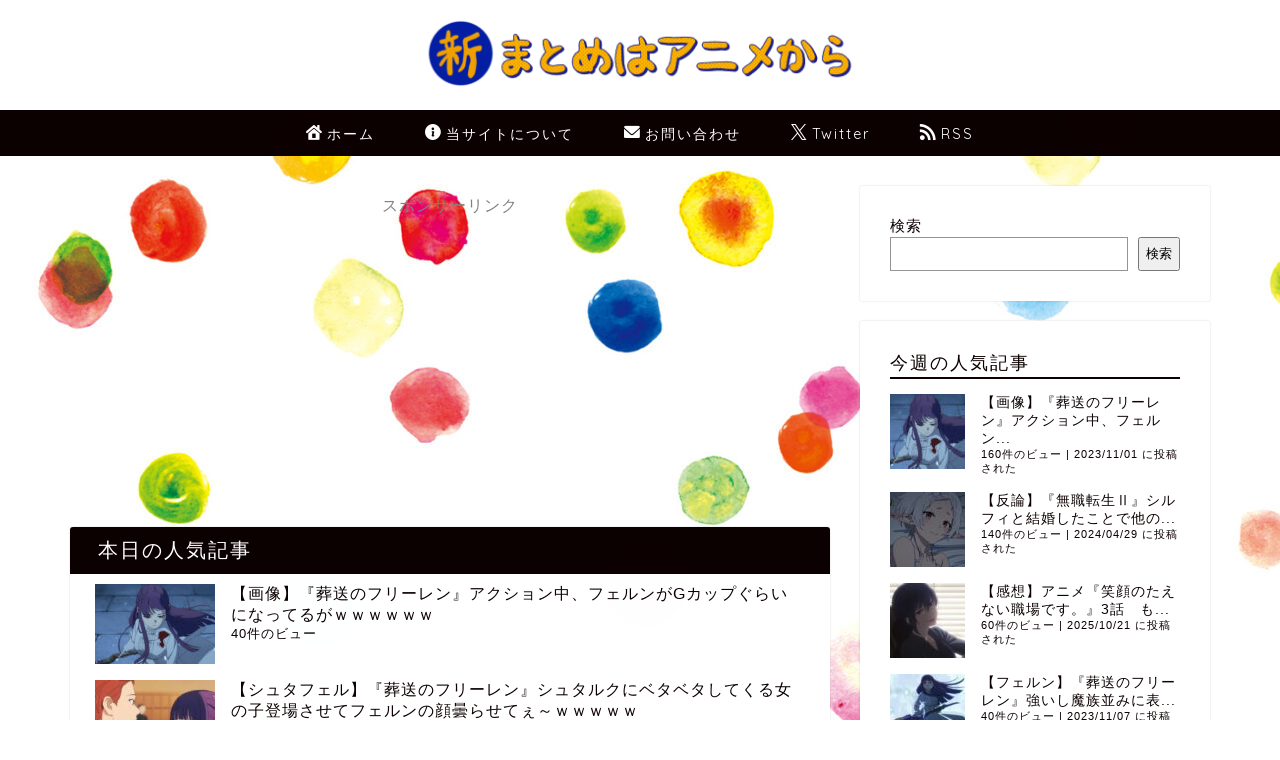

--- FILE ---
content_type: text/html; charset=UTF-8
request_url: https://m-animekara.blog/archives/151092
body_size: 49736
content:
<!DOCTYPE html>
<html lang="ja">
<head prefix="og: http://ogp.me/ns# fb: http://ogp.me/ns/fb# article: http://ogp.me/ns/article#">
<meta charset="utf-8">
<meta name="viewport" content="width=device-width, initial-scale=1">
<!-- 逆アクセスランキングツール -->
<script type="text/javascript">
<!--
var blzPa='rank',blzUa='7807',blzTa='3861';
-->
</script>
<script src="https://js.blozoo.info/js/ranktool/analyze.js" async defer></script>
<!-- https://blozoo.com/ -->
<!-- ここからOGP -->
<meta property="og:type" content="blog">
			<meta property="og:title" content="【イサミ】『勇気爆発バーンブレイバーン』イサミ、お前実は案外根はお茶目な奴なのか・・・？｜新・まとめはアニメから">
		<meta property="og:url" content="https://m-animekara.blog/archives/151092">
			<meta property="og:description" content="&nbsp; バリってる冬アニメ「勇気爆発バーンブレイバーン」頭にソーセージってどういうこと!? 大張パンチも炸裂！ 第">
						<meta property="og:site_name" content="新・まとめはアニメから">
<meta property="fb:admins" content="">
<meta name="twitter:card" content="summary_large_image">
	<meta name="twitter:site" content="@m_animekara">
<!-- ここまでOGP -->
<meta name="description" content="&nbsp; バリってる冬アニメ「勇気爆発バーンブレイバーン」頭にソーセージってどういうこと!? 大張パンチも炸裂！ 第">
<link rel="canonical" href="https://m-animekara.blog/archives/151092">
<link rel="alternate" type="application/rss+xml" title="新・まとめはアニメから &raquo; RSS" href="https://m-animekara.blog/feed">
<link rel="alternate" type="application/atom+xml" title="新・まとめはアニメから &raquo; Atom" href="https://m-animekara.blog/feed/atom">
<meta name="referrer" content="strict-origin-when-cross-origin">

<title>【イサミ】『勇気爆発バーンブレイバーン』イサミ、お前実は案外根はお茶目な奴なのか・・・？｜新・まとめはアニメから</title>
<meta name='robots' content='max-image-preview:large' />
	<style>img:is([sizes="auto" i], [sizes^="auto," i]) { contain-intrinsic-size: 3000px 1500px }</style>
	<link rel='dns-prefetch' href='//cdnjs.cloudflare.com' />
<link rel='dns-prefetch' href='//www.googletagmanager.com' />
<link rel='dns-prefetch' href='//fundingchoicesmessages.google.com' />
<link rel="alternate" type="application/rss+xml" title="新・まとめはアニメから &raquo; フィード" href="https://m-animekara.blog/feed" />
<link rel="alternate" type="application/rss+xml" title="新・まとめはアニメから &raquo; コメントフィード" href="https://m-animekara.blog/comments/feed" />
<script type="text/javascript" id="wpp-js" src="https://m-animekara.blog/wp-content/plugins/wordpress-popular-posts/assets/js/wpp.min.js?ver=7.3.6" data-sampling="1" data-sampling-rate="20" data-api-url="https://m-animekara.blog/wp-json/wordpress-popular-posts" data-post-id="151092" data-token="a8af1d1f0b" data-lang="0" data-debug="0"></script>
<link rel="alternate" type="application/rss+xml" title="新・まとめはアニメから &raquo; 【イサミ】『勇気爆発バーンブレイバーン』イサミ、お前実は案外根はお茶目な奴なのか・・・？ のコメントのフィード" href="https://m-animekara.blog/archives/151092/feed" />
<script type="text/javascript">
/* <![CDATA[ */
window._wpemojiSettings = {"baseUrl":"https:\/\/s.w.org\/images\/core\/emoji\/16.0.1\/72x72\/","ext":".png","svgUrl":"https:\/\/s.w.org\/images\/core\/emoji\/16.0.1\/svg\/","svgExt":".svg","source":{"concatemoji":"https:\/\/m-animekara.blog\/wp-includes\/js\/wp-emoji-release.min.js?ver=6.8.3"}};
/*! This file is auto-generated */
!function(s,n){var o,i,e;function c(e){try{var t={supportTests:e,timestamp:(new Date).valueOf()};sessionStorage.setItem(o,JSON.stringify(t))}catch(e){}}function p(e,t,n){e.clearRect(0,0,e.canvas.width,e.canvas.height),e.fillText(t,0,0);var t=new Uint32Array(e.getImageData(0,0,e.canvas.width,e.canvas.height).data),a=(e.clearRect(0,0,e.canvas.width,e.canvas.height),e.fillText(n,0,0),new Uint32Array(e.getImageData(0,0,e.canvas.width,e.canvas.height).data));return t.every(function(e,t){return e===a[t]})}function u(e,t){e.clearRect(0,0,e.canvas.width,e.canvas.height),e.fillText(t,0,0);for(var n=e.getImageData(16,16,1,1),a=0;a<n.data.length;a++)if(0!==n.data[a])return!1;return!0}function f(e,t,n,a){switch(t){case"flag":return n(e,"\ud83c\udff3\ufe0f\u200d\u26a7\ufe0f","\ud83c\udff3\ufe0f\u200b\u26a7\ufe0f")?!1:!n(e,"\ud83c\udde8\ud83c\uddf6","\ud83c\udde8\u200b\ud83c\uddf6")&&!n(e,"\ud83c\udff4\udb40\udc67\udb40\udc62\udb40\udc65\udb40\udc6e\udb40\udc67\udb40\udc7f","\ud83c\udff4\u200b\udb40\udc67\u200b\udb40\udc62\u200b\udb40\udc65\u200b\udb40\udc6e\u200b\udb40\udc67\u200b\udb40\udc7f");case"emoji":return!a(e,"\ud83e\udedf")}return!1}function g(e,t,n,a){var r="undefined"!=typeof WorkerGlobalScope&&self instanceof WorkerGlobalScope?new OffscreenCanvas(300,150):s.createElement("canvas"),o=r.getContext("2d",{willReadFrequently:!0}),i=(o.textBaseline="top",o.font="600 32px Arial",{});return e.forEach(function(e){i[e]=t(o,e,n,a)}),i}function t(e){var t=s.createElement("script");t.src=e,t.defer=!0,s.head.appendChild(t)}"undefined"!=typeof Promise&&(o="wpEmojiSettingsSupports",i=["flag","emoji"],n.supports={everything:!0,everythingExceptFlag:!0},e=new Promise(function(e){s.addEventListener("DOMContentLoaded",e,{once:!0})}),new Promise(function(t){var n=function(){try{var e=JSON.parse(sessionStorage.getItem(o));if("object"==typeof e&&"number"==typeof e.timestamp&&(new Date).valueOf()<e.timestamp+604800&&"object"==typeof e.supportTests)return e.supportTests}catch(e){}return null}();if(!n){if("undefined"!=typeof Worker&&"undefined"!=typeof OffscreenCanvas&&"undefined"!=typeof URL&&URL.createObjectURL&&"undefined"!=typeof Blob)try{var e="postMessage("+g.toString()+"("+[JSON.stringify(i),f.toString(),p.toString(),u.toString()].join(",")+"));",a=new Blob([e],{type:"text/javascript"}),r=new Worker(URL.createObjectURL(a),{name:"wpTestEmojiSupports"});return void(r.onmessage=function(e){c(n=e.data),r.terminate(),t(n)})}catch(e){}c(n=g(i,f,p,u))}t(n)}).then(function(e){for(var t in e)n.supports[t]=e[t],n.supports.everything=n.supports.everything&&n.supports[t],"flag"!==t&&(n.supports.everythingExceptFlag=n.supports.everythingExceptFlag&&n.supports[t]);n.supports.everythingExceptFlag=n.supports.everythingExceptFlag&&!n.supports.flag,n.DOMReady=!1,n.readyCallback=function(){n.DOMReady=!0}}).then(function(){return e}).then(function(){var e;n.supports.everything||(n.readyCallback(),(e=n.source||{}).concatemoji?t(e.concatemoji):e.wpemoji&&e.twemoji&&(t(e.twemoji),t(e.wpemoji)))}))}((window,document),window._wpemojiSettings);
/* ]]> */
</script>
<link rel='stylesheet' id='colorboxstyle-css' href='https://m-animekara.blog/wp-content/plugins/link-library/colorbox/colorbox.css?ver=6.8.3' type='text/css' media='all' />
<style id='wp-emoji-styles-inline-css' type='text/css'>

	img.wp-smiley, img.emoji {
		display: inline !important;
		border: none !important;
		box-shadow: none !important;
		height: 1em !important;
		width: 1em !important;
		margin: 0 0.07em !important;
		vertical-align: -0.1em !important;
		background: none !important;
		padding: 0 !important;
	}
</style>
<link rel='stylesheet' id='wp-block-library-css' href='https://m-animekara.blog/wp-includes/css/dist/block-library/style.min.css?ver=6.8.3' type='text/css' media='all' />
<style id='classic-theme-styles-inline-css' type='text/css'>
/*! This file is auto-generated */
.wp-block-button__link{color:#fff;background-color:#32373c;border-radius:9999px;box-shadow:none;text-decoration:none;padding:calc(.667em + 2px) calc(1.333em + 2px);font-size:1.125em}.wp-block-file__button{background:#32373c;color:#fff;text-decoration:none}
</style>
<style id='global-styles-inline-css' type='text/css'>
:root{--wp--preset--aspect-ratio--square: 1;--wp--preset--aspect-ratio--4-3: 4/3;--wp--preset--aspect-ratio--3-4: 3/4;--wp--preset--aspect-ratio--3-2: 3/2;--wp--preset--aspect-ratio--2-3: 2/3;--wp--preset--aspect-ratio--16-9: 16/9;--wp--preset--aspect-ratio--9-16: 9/16;--wp--preset--color--black: #000000;--wp--preset--color--cyan-bluish-gray: #abb8c3;--wp--preset--color--white: #ffffff;--wp--preset--color--pale-pink: #f78da7;--wp--preset--color--vivid-red: #cf2e2e;--wp--preset--color--luminous-vivid-orange: #ff6900;--wp--preset--color--luminous-vivid-amber: #fcb900;--wp--preset--color--light-green-cyan: #7bdcb5;--wp--preset--color--vivid-green-cyan: #00d084;--wp--preset--color--pale-cyan-blue: #8ed1fc;--wp--preset--color--vivid-cyan-blue: #0693e3;--wp--preset--color--vivid-purple: #9b51e0;--wp--preset--gradient--vivid-cyan-blue-to-vivid-purple: linear-gradient(135deg,rgba(6,147,227,1) 0%,rgb(155,81,224) 100%);--wp--preset--gradient--light-green-cyan-to-vivid-green-cyan: linear-gradient(135deg,rgb(122,220,180) 0%,rgb(0,208,130) 100%);--wp--preset--gradient--luminous-vivid-amber-to-luminous-vivid-orange: linear-gradient(135deg,rgba(252,185,0,1) 0%,rgba(255,105,0,1) 100%);--wp--preset--gradient--luminous-vivid-orange-to-vivid-red: linear-gradient(135deg,rgba(255,105,0,1) 0%,rgb(207,46,46) 100%);--wp--preset--gradient--very-light-gray-to-cyan-bluish-gray: linear-gradient(135deg,rgb(238,238,238) 0%,rgb(169,184,195) 100%);--wp--preset--gradient--cool-to-warm-spectrum: linear-gradient(135deg,rgb(74,234,220) 0%,rgb(151,120,209) 20%,rgb(207,42,186) 40%,rgb(238,44,130) 60%,rgb(251,105,98) 80%,rgb(254,248,76) 100%);--wp--preset--gradient--blush-light-purple: linear-gradient(135deg,rgb(255,206,236) 0%,rgb(152,150,240) 100%);--wp--preset--gradient--blush-bordeaux: linear-gradient(135deg,rgb(254,205,165) 0%,rgb(254,45,45) 50%,rgb(107,0,62) 100%);--wp--preset--gradient--luminous-dusk: linear-gradient(135deg,rgb(255,203,112) 0%,rgb(199,81,192) 50%,rgb(65,88,208) 100%);--wp--preset--gradient--pale-ocean: linear-gradient(135deg,rgb(255,245,203) 0%,rgb(182,227,212) 50%,rgb(51,167,181) 100%);--wp--preset--gradient--electric-grass: linear-gradient(135deg,rgb(202,248,128) 0%,rgb(113,206,126) 100%);--wp--preset--gradient--midnight: linear-gradient(135deg,rgb(2,3,129) 0%,rgb(40,116,252) 100%);--wp--preset--font-size--small: 13px;--wp--preset--font-size--medium: 20px;--wp--preset--font-size--large: 36px;--wp--preset--font-size--x-large: 42px;--wp--preset--spacing--20: 0.44rem;--wp--preset--spacing--30: 0.67rem;--wp--preset--spacing--40: 1rem;--wp--preset--spacing--50: 1.5rem;--wp--preset--spacing--60: 2.25rem;--wp--preset--spacing--70: 3.38rem;--wp--preset--spacing--80: 5.06rem;--wp--preset--shadow--natural: 6px 6px 9px rgba(0, 0, 0, 0.2);--wp--preset--shadow--deep: 12px 12px 50px rgba(0, 0, 0, 0.4);--wp--preset--shadow--sharp: 6px 6px 0px rgba(0, 0, 0, 0.2);--wp--preset--shadow--outlined: 6px 6px 0px -3px rgba(255, 255, 255, 1), 6px 6px rgba(0, 0, 0, 1);--wp--preset--shadow--crisp: 6px 6px 0px rgba(0, 0, 0, 1);}:where(.is-layout-flex){gap: 0.5em;}:where(.is-layout-grid){gap: 0.5em;}body .is-layout-flex{display: flex;}.is-layout-flex{flex-wrap: wrap;align-items: center;}.is-layout-flex > :is(*, div){margin: 0;}body .is-layout-grid{display: grid;}.is-layout-grid > :is(*, div){margin: 0;}:where(.wp-block-columns.is-layout-flex){gap: 2em;}:where(.wp-block-columns.is-layout-grid){gap: 2em;}:where(.wp-block-post-template.is-layout-flex){gap: 1.25em;}:where(.wp-block-post-template.is-layout-grid){gap: 1.25em;}.has-black-color{color: var(--wp--preset--color--black) !important;}.has-cyan-bluish-gray-color{color: var(--wp--preset--color--cyan-bluish-gray) !important;}.has-white-color{color: var(--wp--preset--color--white) !important;}.has-pale-pink-color{color: var(--wp--preset--color--pale-pink) !important;}.has-vivid-red-color{color: var(--wp--preset--color--vivid-red) !important;}.has-luminous-vivid-orange-color{color: var(--wp--preset--color--luminous-vivid-orange) !important;}.has-luminous-vivid-amber-color{color: var(--wp--preset--color--luminous-vivid-amber) !important;}.has-light-green-cyan-color{color: var(--wp--preset--color--light-green-cyan) !important;}.has-vivid-green-cyan-color{color: var(--wp--preset--color--vivid-green-cyan) !important;}.has-pale-cyan-blue-color{color: var(--wp--preset--color--pale-cyan-blue) !important;}.has-vivid-cyan-blue-color{color: var(--wp--preset--color--vivid-cyan-blue) !important;}.has-vivid-purple-color{color: var(--wp--preset--color--vivid-purple) !important;}.has-black-background-color{background-color: var(--wp--preset--color--black) !important;}.has-cyan-bluish-gray-background-color{background-color: var(--wp--preset--color--cyan-bluish-gray) !important;}.has-white-background-color{background-color: var(--wp--preset--color--white) !important;}.has-pale-pink-background-color{background-color: var(--wp--preset--color--pale-pink) !important;}.has-vivid-red-background-color{background-color: var(--wp--preset--color--vivid-red) !important;}.has-luminous-vivid-orange-background-color{background-color: var(--wp--preset--color--luminous-vivid-orange) !important;}.has-luminous-vivid-amber-background-color{background-color: var(--wp--preset--color--luminous-vivid-amber) !important;}.has-light-green-cyan-background-color{background-color: var(--wp--preset--color--light-green-cyan) !important;}.has-vivid-green-cyan-background-color{background-color: var(--wp--preset--color--vivid-green-cyan) !important;}.has-pale-cyan-blue-background-color{background-color: var(--wp--preset--color--pale-cyan-blue) !important;}.has-vivid-cyan-blue-background-color{background-color: var(--wp--preset--color--vivid-cyan-blue) !important;}.has-vivid-purple-background-color{background-color: var(--wp--preset--color--vivid-purple) !important;}.has-black-border-color{border-color: var(--wp--preset--color--black) !important;}.has-cyan-bluish-gray-border-color{border-color: var(--wp--preset--color--cyan-bluish-gray) !important;}.has-white-border-color{border-color: var(--wp--preset--color--white) !important;}.has-pale-pink-border-color{border-color: var(--wp--preset--color--pale-pink) !important;}.has-vivid-red-border-color{border-color: var(--wp--preset--color--vivid-red) !important;}.has-luminous-vivid-orange-border-color{border-color: var(--wp--preset--color--luminous-vivid-orange) !important;}.has-luminous-vivid-amber-border-color{border-color: var(--wp--preset--color--luminous-vivid-amber) !important;}.has-light-green-cyan-border-color{border-color: var(--wp--preset--color--light-green-cyan) !important;}.has-vivid-green-cyan-border-color{border-color: var(--wp--preset--color--vivid-green-cyan) !important;}.has-pale-cyan-blue-border-color{border-color: var(--wp--preset--color--pale-cyan-blue) !important;}.has-vivid-cyan-blue-border-color{border-color: var(--wp--preset--color--vivid-cyan-blue) !important;}.has-vivid-purple-border-color{border-color: var(--wp--preset--color--vivid-purple) !important;}.has-vivid-cyan-blue-to-vivid-purple-gradient-background{background: var(--wp--preset--gradient--vivid-cyan-blue-to-vivid-purple) !important;}.has-light-green-cyan-to-vivid-green-cyan-gradient-background{background: var(--wp--preset--gradient--light-green-cyan-to-vivid-green-cyan) !important;}.has-luminous-vivid-amber-to-luminous-vivid-orange-gradient-background{background: var(--wp--preset--gradient--luminous-vivid-amber-to-luminous-vivid-orange) !important;}.has-luminous-vivid-orange-to-vivid-red-gradient-background{background: var(--wp--preset--gradient--luminous-vivid-orange-to-vivid-red) !important;}.has-very-light-gray-to-cyan-bluish-gray-gradient-background{background: var(--wp--preset--gradient--very-light-gray-to-cyan-bluish-gray) !important;}.has-cool-to-warm-spectrum-gradient-background{background: var(--wp--preset--gradient--cool-to-warm-spectrum) !important;}.has-blush-light-purple-gradient-background{background: var(--wp--preset--gradient--blush-light-purple) !important;}.has-blush-bordeaux-gradient-background{background: var(--wp--preset--gradient--blush-bordeaux) !important;}.has-luminous-dusk-gradient-background{background: var(--wp--preset--gradient--luminous-dusk) !important;}.has-pale-ocean-gradient-background{background: var(--wp--preset--gradient--pale-ocean) !important;}.has-electric-grass-gradient-background{background: var(--wp--preset--gradient--electric-grass) !important;}.has-midnight-gradient-background{background: var(--wp--preset--gradient--midnight) !important;}.has-small-font-size{font-size: var(--wp--preset--font-size--small) !important;}.has-medium-font-size{font-size: var(--wp--preset--font-size--medium) !important;}.has-large-font-size{font-size: var(--wp--preset--font-size--large) !important;}.has-x-large-font-size{font-size: var(--wp--preset--font-size--x-large) !important;}
:where(.wp-block-post-template.is-layout-flex){gap: 1.25em;}:where(.wp-block-post-template.is-layout-grid){gap: 1.25em;}
:where(.wp-block-columns.is-layout-flex){gap: 2em;}:where(.wp-block-columns.is-layout-grid){gap: 2em;}
:root :where(.wp-block-pullquote){font-size: 1.5em;line-height: 1.6;}
</style>
<link rel='stylesheet' id='contact-form-7-css' href='https://m-animekara.blog/wp-content/plugins/contact-form-7/includes/css/styles.css?ver=6.1.4' type='text/css' media='all' />
<link rel='stylesheet' id='thumbs_rating_styles-css' href='https://m-animekara.blog/wp-content/plugins/link-library/upvote-downvote/css/style.css?ver=1.0.0' type='text/css' media='all' />
<link rel='stylesheet' id='wordpress-popular-posts-css-css' href='https://m-animekara.blog/wp-content/plugins/wordpress-popular-posts/assets/css/wpp.css?ver=7.3.6' type='text/css' media='all' />
<link rel='stylesheet' id='theme-style-css' href='https://m-animekara.blog/wp-content/themes/jin/style.css?ver=6.8.3' type='text/css' media='all' />
<link rel='stylesheet' id='swiper-style-css' href='https://cdnjs.cloudflare.com/ajax/libs/Swiper/4.0.7/css/swiper.min.css?ver=6.8.3' type='text/css' media='all' />
<script type="text/javascript" src="https://m-animekara.blog/wp-includes/js/jquery/jquery.min.js?ver=3.7.1" id="jquery-core-js"></script>
<script type="text/javascript" src="https://m-animekara.blog/wp-includes/js/jquery/jquery-migrate.min.js?ver=3.4.1" id="jquery-migrate-js"></script>
<script type="text/javascript" src="https://m-animekara.blog/wp-content/plugins/link-library/colorbox/jquery.colorbox-min.js?ver=1.3.9" id="colorbox-js"></script>
<script type="text/javascript" id="thumbs_rating_scripts-js-extra">
/* <![CDATA[ */
var thumbs_rating_ajax = {"ajax_url":"https:\/\/m-animekara.blog\/wp-admin\/admin-ajax.php","nonce":"a28a65000a"};
/* ]]> */
</script>
<script type="text/javascript" src="https://m-animekara.blog/wp-content/plugins/link-library/upvote-downvote/js/general.js?ver=4.0.1" id="thumbs_rating_scripts-js"></script>

<!-- Site Kit によって追加された Google タグ（gtag.js）スニペット -->
<!-- Google アナリティクス スニペット (Site Kit が追加) -->
<script type="text/javascript" src="https://www.googletagmanager.com/gtag/js?id=GT-NSK64WXL" id="google_gtagjs-js" async></script>
<script type="text/javascript" id="google_gtagjs-js-after">
/* <![CDATA[ */
window.dataLayer = window.dataLayer || [];function gtag(){dataLayer.push(arguments);}
gtag("set","linker",{"domains":["m-animekara.blog"]});
gtag("js", new Date());
gtag("set", "developer_id.dZTNiMT", true);
gtag("config", "GT-NSK64WXL");
/* ]]> */
</script>
<link rel="https://api.w.org/" href="https://m-animekara.blog/wp-json/" /><link rel="alternate" title="JSON" type="application/json" href="https://m-animekara.blog/wp-json/wp/v2/posts/151092" /><link rel='shortlink' href='https://m-animekara.blog/?p=151092' />
<link rel="alternate" title="oEmbed (JSON)" type="application/json+oembed" href="https://m-animekara.blog/wp-json/oembed/1.0/embed?url=https%3A%2F%2Fm-animekara.blog%2Farchives%2F151092" />
<link rel="alternate" title="oEmbed (XML)" type="text/xml+oembed" href="https://m-animekara.blog/wp-json/oembed/1.0/embed?url=https%3A%2F%2Fm-animekara.blog%2Farchives%2F151092&#038;format=xml" />
<!-- FIFU:meta:begin:image -->
<meta property="og:image" content="https://m-animekara.blog/wp-content/uploads/2024/02/000_l-1.jpg" />
<!-- FIFU:meta:end:image --><!-- FIFU:meta:begin:twitter -->
<meta name="twitter:card" content="summary_large_image" />
<meta name="twitter:title" content="【イサミ】『勇気爆発バーンブレイバーン』イサミ、お前実は案外根はお茶目な奴なのか・・・？" />
<meta name="twitter:description" content="" />
<meta name="twitter:image" content="https://m-animekara.blog/wp-content/uploads/2024/02/000_l-1.jpg" />
<!-- FIFU:meta:end:twitter --><meta name="generator" content="Site Kit by Google 1.170.0" /><style id='LinkLibraryStyle' type='text/css'>
.ll-grid-item { width: 300px !important; border: 1px solid black; border-radius: 5px; padding: 12px; margin: 8px; } .cattoggle, .cattogglehideall, .cattoggleshowall { margin: 10px; padding: 10px; float: left; border-radius: 5px; cursor: pointer; } .catactive, .cattogglehideall, .cattoggleshowall { background-color: #228B22; color: #FFF; } .catinactive { background-color: #8B0000; color: #FFF; } .linktable {margin-top: 15px;} .linktable a {text-decoration:none} .linktable td { vertical-align: top; } a.featured { font-weight: bold; } table.linklisttable { width:100%; border-width: 0px 0px 0px 0px; border-spacing: 5px; /* border-style: outset outset outset outset; border-color: gray gray gray gray; */ border-collapse: separate; } table.linklisttable th { border-width: 1px 1px 1px 1px; padding: 3px 3px 3px 3px; background-color: #f4f5f3; /* border-style: none none none none; border-color: gray gray gray gray; -moz-border-radius: 3px 3px 3px 3px; */ } table.linklisttable td { border-width: 1px 1px 1px 1px; padding: 3px 3px 3px 3px; background-color: #dee1d8; /* border-style: dotted dotted dotted dotted; border-color: gray gray gray gray; -moz-border-radius: 3px 3px 3px 3px; */ } .linklistcatname{ font-family: arial; font-size: 16px; font-weight: bold; border: 0; padding-bottom: 10px; padding-top: 10px; } .linklistcatnamedesc{ font-family: arial; font-size: 12px; font-weight: normal; border: 0; padding-bottom: 10px; padding-top: 10px; } .linklistcolumnheader{ font-weight: bold; } div.rsscontent{color: #333333; font-family: "Helvetica Neue",Arial,Helvetica,sans-serif;font-size: 11px;line-height: 1.25em; vertical-align: baseline;letter-spacing: normal;word-spacing: normal;font-weight: normal;font-style: normal;font-variant: normal;text-transform: none; text-decoration: none;text-align: left;text-indent: 0px;max-width:500px;} #ll_rss_results { border-style:solid;border-width:1px;margin-left:10px;margin-top:10px;padding-top:3px;background-color:#f4f5f3;} .rsstitle{font-weight:400;font-size:0.8em;color:#33352C;font-family:Georgia,"Times New Roman",Times,serif;} .rsstitle a{color:#33352C} #ll_rss_results img { max-width: 400px; /* Adjust this value according to your content area size*/ height: auto; } .rsselements {float: right;} .highlight_word {background-color: #FFFF00} .previouspage {float:left;margin-top:10px;font-weight:bold} .nextpage {float: right;margin-top:10px;font-weight:bold} .resulttitle {padding-top:10px;} .catdropdown { width: 300px; } #llsearch {padding-top:10px;} .lladdlink { margin-top: 16px; } .lladdlink #lladdlinktitle { font-weight: bold; } .lladdlink table { margin-top: 5px; margin-bottom: 8px; border: 0; border-spacing: 0; border-collapse: collapse; } .lladdlink table td { border: 0; height: 30px; } .lladdlink table th { border: 0; text-align: left; font-weight: normal; width: 400px; } .lladdlink input[type="text"] { width: 300px; } .lladdlink select { width: 300px; } .llmessage { margin: 8px; border: 1px solid #ddd; background-color: #ff0; } .pageselector { margin-top: 20px; text-align: center; } .selectedpage { margin: 0px 4px 0px 4px; border: 1px solid #000; padding: 7px; background-color: #f4f5f3; } .unselectedpage { margin: 0px 4px 0px 4px; border: 1px solid #000; padding: 7px; background-color: #dee1d8; } .previousnextactive { margin: 0px 4px 0px 4px; border: 1px solid #000; padding: 7px; background-color: #dee1d8; } .previousnextinactive { margin: 0px 4px 0px 4px; border: 1px solid #000; padding: 7px; background-color: #dddddd; color: #cccccc; } .LinksInCat { display:none; } .SubCategories { display:none; } .allcatalphafilterlinkedletter, .catalphafilterlinkedletter, .catalphafilteremptyletter, .catalphafilterselectedletter, .allcatalphafilterselectedletter { width: 16px; height: 30px; float:left; margin-right: 6px; text-align: center; } .allcatalphafilterlinkedletter, .allcatalphafilterselectedletter { width: 40px; } .catalphafilterlinkedletter { background-color: #aaa; color: #444; } .catalphafilteremptyletter { background-color: #ddd; color: #fff; } .catalphafilterselectedletter { background-color: #558C89; color: #fff; } .catalphafilter { padding-bottom: 30px; } .recently_updated { padding: 8px; margin: 14px; color: #FFF; background-color: #F00; } .emptycat { color: #ccc; } .level1 { margin-left: 20px; } .level2 { margin-left: 40px; } .level3 { margin-left: 60px; } .level4 { margin-left: 80px; } .level5 { margin-left: 100px; } .level6 { margin-left: 120px; } .nolinksfoundincat { display:none; } @media only screen and (max-width: 600px) { .lladdlink table td { height: 60px; display: block; } .lladdlink table { margin-bottom: 20px } .lladdlink table th { display: block; } } .LinkLibraryCat { clear: both; width: 100%; border-spacing: 5px; } .tablerow { width: auto; clear: both; } .tablecell { float: left; max-width: 400px; height: 300px; padding:20px; margin: 5px; border: 2px solid #000; }</style>
            <style id="wpp-loading-animation-styles">@-webkit-keyframes bgslide{from{background-position-x:0}to{background-position-x:-200%}}@keyframes bgslide{from{background-position-x:0}to{background-position-x:-200%}}.wpp-widget-block-placeholder,.wpp-shortcode-placeholder{margin:0 auto;width:60px;height:3px;background:#dd3737;background:linear-gradient(90deg,#dd3737 0%,#571313 10%,#dd3737 100%);background-size:200% auto;border-radius:3px;-webkit-animation:bgslide 1s infinite linear;animation:bgslide 1s infinite linear}</style>
            	<style type="text/css">
		#wrapper {
			background-color: #eeeeee;
			background-image: url(https://m-animekara.blog/wp-content/uploads/2023/06/AdobeStock_105309694-scaled.jpeg);
					}

		.related-entry-headline-text span:before,
		#comment-title span:before,
		#reply-title span:before {
			background-color: #0c0000;
			border-color: #0c0000 !important;
		}

		#breadcrumb:after,
		#page-top a {
			background-color: #dddddd;
		}

		footer {
			background-color: #dddddd;
		}

		.footer-inner a,
		#copyright,
		#copyright-center {
			border-color: #0c0000 !important;
			color: #0c0000 !important;
		}

		#footer-widget-area {
			border-color: #0c0000 !important;
		}

		.page-top-footer a {
			color: #dddddd !important;
		}

		#breadcrumb ul li,
		#breadcrumb ul li a {
			color: #dddddd !important;
		}

		body,
		a,
		a:link,
		a:visited,
		.my-profile,
		.widgettitle,
		.tabBtn-mag label {
			color: #0c0000;
		}

		a:hover {
			color: #dd0000;
		}

		.widget_nav_menu ul>li>a:before,
		.widget_categories ul>li>a:before,
		.widget_pages ul>li>a:before,
		.widget_recent_entries ul>li>a:before,
		.widget_archive ul>li>a:before,
		.widget_archive form:after,
		.widget_categories form:after,
		.widget_nav_menu ul>li>ul.sub-menu>li>a:before,
		.widget_categories ul>li>.children>li>a:before,
		.widget_pages ul>li>.children>li>a:before,
		.widget_nav_menu ul>li>ul.sub-menu>li>ul.sub-menu li>a:before,
		.widget_categories ul>li>.children>li>.children li>a:before,
		.widget_pages ul>li>.children>li>.children li>a:before {
			color: #0c0000;
		}

		.widget_nav_menu ul .sub-menu .sub-menu li a:before {
			background-color: #0c0000 !important;
		}

		.d--labeling-act-border {
			border-color: rgba(12, 0, 0, 0.18);
		}

		.c--labeling-act.d--labeling-act-solid {
			background-color: rgba(12, 0, 0, 0.06);
		}

		.a--labeling-act {
			color: rgba(12, 0, 0, 0.6);
		}

		.a--labeling-small-act span {
			background-color: rgba(12, 0, 0, 0.21);
		}

		.c--labeling-act.d--labeling-act-strong {
			background-color: rgba(12, 0, 0, 0.045);
		}

		.d--labeling-act-strong .a--labeling-act {
			color: rgba(12, 0, 0, 0.75);
		}


		footer .footer-widget,
		footer .footer-widget a,
		footer .footer-widget ul li,
		.footer-widget.widget_nav_menu ul>li>a:before,
		.footer-widget.widget_categories ul>li>a:before,
		.footer-widget.widget_recent_entries ul>li>a:before,
		.footer-widget.widget_pages ul>li>a:before,
		.footer-widget.widget_archive ul>li>a:before,
		footer .widget_tag_cloud .tagcloud a:before {
			color: #0c0000 !important;
			border-color: #0c0000 !important;
		}

		footer .footer-widget .widgettitle {
			color: #0c0000 !important;
			border-color: #dd0000 !important;
		}

		footer .widget_nav_menu ul .children .children li a:before,
		footer .widget_categories ul .children .children li a:before,
		footer .widget_nav_menu ul .sub-menu .sub-menu li a:before {
			background-color: #0c0000 !important;
		}

		#drawernav a:hover,
		.post-list-title,
		#prev-next p,
		#toc_container .toc_list li a {
			color: #0c0000 !important;
		}

		#header-box {
			background-color: #ffffff;
		}

		@media (min-width: 768px) {

			#header-box .header-box10-bg:before,
			#header-box .header-box11-bg:before {
				border-radius: 2px;
			}
		}

		@media (min-width: 768px) {
			.top-image-meta {
				margin-top: calc(0px - 30px);
			}
		}

		@media (min-width: 1200px) {
			.top-image-meta {
				margin-top: calc(0px);
			}
		}

		.pickup-contents:before {
			background-color: #ffffff !important;
		}

		.main-image-text {
			color: #0c0000;
		}

		.main-image-text-sub {
			color: #0c0000;
		}

		@media (min-width: 481px) {
			#site-info {
				padding-top: 15px !important;
				padding-bottom: 15px !important;
			}
		}

		#site-info span a {
			color: #0d0015 !important;
		}

		#headmenu .headsns .line a svg {
			fill: #000000 !important;
		}

		#headmenu .headsns a,
		#headmenu {
			color: #000000 !important;
			border-color: #000000 !important;
		}

		.profile-follow .line-sns a svg {
			fill: #0c0000 !important;
		}

		.profile-follow .line-sns a:hover svg {
			fill: #dd0000 !important;
		}

		.profile-follow a {
			color: #0c0000 !important;
			border-color: #0c0000 !important;
		}

		.profile-follow a:hover,
		#headmenu .headsns a:hover {
			color: #dd0000 !important;
			border-color: #dd0000 !important;
		}

		.search-box:hover {
			color: #dd0000 !important;
			border-color: #dd0000 !important;
		}

		#header #headmenu .headsns .line a:hover svg {
			fill: #dd0000 !important;
		}

		.cps-icon-bar,
		#navtoggle:checked+.sp-menu-open .cps-icon-bar {
			background-color: #0d0015;
		}

		#nav-container {
			background-color: #0c0000;
		}

		.menu-box .menu-item svg {
			fill: #ffffff;
		}

		#drawernav ul.menu-box>li>a,
		#drawernav2 ul.menu-box>li>a,
		#drawernav3 ul.menu-box>li>a,
		#drawernav4 ul.menu-box>li>a,
		#drawernav5 ul.menu-box>li>a,
		#drawernav ul.menu-box>li.menu-item-has-children:after,
		#drawernav2 ul.menu-box>li.menu-item-has-children:after,
		#drawernav3 ul.menu-box>li.menu-item-has-children:after,
		#drawernav4 ul.menu-box>li.menu-item-has-children:after,
		#drawernav5 ul.menu-box>li.menu-item-has-children:after {
			color: #ffffff !important;
		}

		#drawernav ul.menu-box li a,
		#drawernav2 ul.menu-box li a,
		#drawernav3 ul.menu-box li a,
		#drawernav4 ul.menu-box li a,
		#drawernav5 ul.menu-box li a {
			font-size: 10 !important;
		}

		#drawernav3 ul.menu-box>li {
			color: #0c0000 !important;
		}

		#drawernav4 .menu-box>.menu-item>a:after,
		#drawernav3 .menu-box>.menu-item>a:after,
		#drawernav .menu-box>.menu-item>a:after {
			background-color: #ffffff !important;
		}

		#drawernav2 .menu-box>.menu-item:hover,
		#drawernav5 .menu-box>.menu-item:hover {
			border-top-color: #0c0000 !important;
		}

		.cps-info-bar a {
			background-color: #dd0000 !important;
		}

		@media (min-width: 768px) {
			.post-list-mag .post-list-item:not(:nth-child(2n)) {
				margin-right: 2.6%;
			}
		}

		@media (min-width: 768px) {

			#tab-1:checked~.tabBtn-mag li [for="tab-1"]:after,
			#tab-2:checked~.tabBtn-mag li [for="tab-2"]:after,
			#tab-3:checked~.tabBtn-mag li [for="tab-3"]:after,
			#tab-4:checked~.tabBtn-mag li [for="tab-4"]:after {
				border-top-color: #0c0000 !important;
			}

			.tabBtn-mag label {
				border-bottom-color: #0c0000 !important;
			}
		}

		#tab-1:checked~.tabBtn-mag li [for="tab-1"],
		#tab-2:checked~.tabBtn-mag li [for="tab-2"],
		#tab-3:checked~.tabBtn-mag li [for="tab-3"],
		#tab-4:checked~.tabBtn-mag li [for="tab-4"],
		#prev-next a.next:after,
		#prev-next a.prev:after,
		.more-cat-button a:hover span:before {
			background-color: #0c0000 !important;
		}


		.swiper-slide .post-list-cat,
		.post-list-mag .post-list-cat,
		.post-list-mag3col .post-list-cat,
		.post-list-mag-sp1col .post-list-cat,
		.swiper-pagination-bullet-active,
		.pickup-cat,
		.post-list .post-list-cat,
		#breadcrumb .bcHome a:hover span:before,
		.popular-item:nth-child(1) .pop-num,
		.popular-item:nth-child(2) .pop-num,
		.popular-item:nth-child(3) .pop-num {
			background-color: #dd0000 !important;
		}

		.sidebar-btn a,
		.profile-sns-menu {
			background-color: #dd0000 !important;
		}

		.sp-sns-menu a,
		.pickup-contents-box a:hover .pickup-title {
			border-color: #0c0000 !important;
			color: #0c0000 !important;
		}

		.pro-line svg {
			fill: #0c0000 !important;
		}

		.cps-post-cat a,
		.meta-cat,
		.popular-cat {
			background-color: #dd0000 !important;
			border-color: #dd0000 !important;
		}

		.tagicon,
		.tag-box a,
		#toc_container .toc_list>li,
		#toc_container .toc_title {
			color: #0c0000 !important;
		}

		.widget_tag_cloud a::before {
			color: #0c0000 !important;
		}

		.tag-box a,
		#toc_container:before {
			border-color: #0c0000 !important;
		}

		.cps-post-cat a:hover {
			color: #dd0000 !important;
		}

		.pagination li:not([class*="current"]) a:hover,
		.widget_tag_cloud a:hover {
			background-color: #0c0000 !important;
		}

		.pagination li:not([class*="current"]) a:hover {
			opacity: 0.5 !important;
		}

		.pagination li.current a {
			background-color: #0c0000 !important;
			border-color: #0c0000 !important;
		}

		.nextpage a:hover span {
			color: #0c0000 !important;
			border-color: #0c0000 !important;
		}

		.cta-content:before {
			background-color: #eeeeee !important;
		}

		.cta-text,
		.info-title {
			color: #0a0202 !important;
		}

		#footer-widget-area.footer_style1 .widgettitle {
			border-color: #dd0000 !important;
		}

		.sidebar_style1 .widgettitle,
		.sidebar_style5 .widgettitle {
			border-color: #0c0000 !important;
		}

		.sidebar_style2 .widgettitle,
		.sidebar_style4 .widgettitle,
		.sidebar_style6 .widgettitle,
		#home-bottom-widget .widgettitle,
		#home-top-widget .widgettitle,
		#post-bottom-widget .widgettitle,
		#post-top-widget .widgettitle {
			background-color: #0c0000 !important;
		}

		#home-bottom-widget .widget_search .search-box input[type="submit"],
		#home-top-widget .widget_search .search-box input[type="submit"],
		#post-bottom-widget .widget_search .search-box input[type="submit"],
		#post-top-widget .widget_search .search-box input[type="submit"] {
			background-color: #dd0000 !important;
		}

		.tn-logo-size {
			font-size: 40% !important;
		}

		@media (min-width: 481px) {
			.tn-logo-size img {
				width: calc(40%*0.5) !important;
			}
		}

		@media (min-width: 768px) {
			.tn-logo-size img {
				width: calc(40%*2.2) !important;
			}
		}

		@media (min-width: 1200px) {
			.tn-logo-size img {
				width: 40% !important;
			}
		}

		.sp-logo-size {
			font-size: 100% !important;
		}

		.sp-logo-size img {
			width: 100% !important;
		}

		.cps-post-main ul>li:before,
		.cps-post-main ol>li:before {
			background-color: #dd0000 !important;
		}

		.profile-card .profile-title {
			background-color: #0c0000 !important;
		}

		.profile-card {
			border-color: #0c0000 !important;
		}

		.cps-post-main a {
			color: #dd0000;
		}

		.cps-post-main .marker {
			background: -webkit-linear-gradient(transparent 80%, #f2c500 0%);
			background: linear-gradient(transparent 80%, #f2c500 0%);
		}

		.cps-post-main .marker2 {
			background: -webkit-linear-gradient(transparent 60%, #a9eaf2 0%);
			background: linear-gradient(transparent 60%, #a9eaf2 0%);
		}

		.cps-post-main .jic-sc {
			color: #e9546b;
		}


		.simple-box1 {
			border-color: #0c0000 !important;
		}

		.simple-box2 {
			border-color: #f2bf7d !important;
		}

		.simple-box3 {
			border-color: #b5e28a !important;
		}

		.simple-box4 {
			border-color: #7badd8 !important;
		}

		.simple-box4:before {
			background-color: #7badd8;
		}

		.simple-box5 {
			border-color: #e896c7 !important;
		}

		.simple-box5:before {
			background-color: #e896c7;
		}

		.simple-box6 {
			background-color: #fffdef !important;
		}

		.simple-box7 {
			border-color: #def1f9 !important;
		}

		.simple-box7:before {
			background-color: #def1f9 !important;
		}

		.simple-box8 {
			border-color: #96ddc1 !important;
		}

		.simple-box8:before {
			background-color: #96ddc1 !important;
		}

		.simple-box9:before {
			background-color: #e1c0e8 !important;
		}

		.simple-box9:after {
			border-color: #e1c0e8 #e1c0e8 #fff #fff !important;
		}

		.kaisetsu-box1:before,
		.kaisetsu-box1-title {
			background-color: #ffb49e !important;
		}

		.kaisetsu-box2 {
			border-color: #0c0000 !important;
		}

		.kaisetsu-box2-title {
			background-color: #0c0000 !important;
		}

		.kaisetsu-box4 {
			border-color: #ea91a9 !important;
		}

		.kaisetsu-box4-title {
			background-color: #ea91a9 !important;
		}

		.kaisetsu-box5:before {
			background-color: #57b3ba !important;
		}

		.kaisetsu-box5-title {
			background-color: #57b3ba !important;
		}

		.concept-box1 {
			border-color: #85db8f !important;
		}

		.concept-box1:after {
			background-color: #85db8f !important;
		}

		.concept-box1:before {
			content: "ポイント" !important;
			color: #85db8f !important;
		}

		.concept-box2 {
			border-color: #f7cf6a !important;
		}

		.concept-box2:after {
			background-color: #f7cf6a !important;
		}

		.concept-box2:before {
			content: "注意点" !important;
			color: #f7cf6a !important;
		}

		.concept-box3 {
			border-color: #86cee8 !important;
		}

		.concept-box3:after {
			background-color: #86cee8 !important;
		}

		.concept-box3:before {
			content: "良い例" !important;
			color: #86cee8 !important;
		}

		.concept-box4 {
			border-color: #ed8989 !important;
		}

		.concept-box4:after {
			background-color: #ed8989 !important;
		}

		.concept-box4:before {
			content: "悪い例" !important;
			color: #ed8989 !important;
		}

		.concept-box5 {
			border-color: #9e9e9e !important;
		}

		.concept-box5:after {
			background-color: #9e9e9e !important;
		}

		.concept-box5:before {
			content: "参考" !important;
			color: #9e9e9e !important;
		}

		.concept-box6 {
			border-color: #8eaced !important;
		}

		.concept-box6:after {
			background-color: #8eaced !important;
		}

		.concept-box6:before {
			content: "メモ" !important;
			color: #8eaced !important;
		}

		.innerlink-box1,
		.blog-card {
			border-color: #9acc1e !important;
		}

		.innerlink-box1-title {
			background-color: #9acc1e !important;
			border-color: #9acc1e !important;
		}

		.innerlink-box1:before,
		.blog-card-hl-box {
			background-color: #9acc1e !important;
		}

		.jin-ac-box01-title::after {
			color: #0c0000;
		}

		.color-button01 a,
		.color-button01 a:hover,
		.color-button01:before {
			background-color: #0c0000 !important;
		}

		.top-image-btn-color a,
		.top-image-btn-color a:hover,
		.top-image-btn-color:before {
			background-color: #dd0000 !important;
		}

		.color-button02 a,
		.color-button02 a:hover,
		.color-button02:before {
			background-color: #dd0000 !important;
		}

		.color-button01-big a,
		.color-button01-big a:hover,
		.color-button01-big:before {
			background-color: #dd0000 !important;
		}

		.color-button01-big a,
		.color-button01-big:before {
			border-radius: 5px !important;
		}

		.color-button01-big a {
			padding-top: 20px !important;
			padding-bottom: 20px !important;
		}

		.color-button02-big a,
		.color-button02-big a:hover,
		.color-button02-big:before {
			background-color: #e25178 !important;
		}

		.color-button02-big a,
		.color-button02-big:before {
			border-radius: 40px !important;
		}

		.color-button02-big a {
			padding-top: 20px !important;
			padding-bottom: 20px !important;
		}

		.color-button01-big {
			width: 75% !important;
		}

		.color-button02-big {
			width: 75% !important;
		}

		.top-image-btn-color:before,
		.wide-layout ul li .color-button01:before,
		.wide-layout ul li .color-button02:before,
		.color-button01:before,
		.color-button02:before,
		.color-button01-big:before,
		.color-button02-big:before {
			display: none;
		}

		.top-image-btn-color a:hover,
		.color-button01 a:hover,
		.color-button02 a:hover,
		.color-button01-big a:hover,
		.color-button02-big a:hover {
			-webkit-transform: translateY(2px);
			transform: translateY(2px);
			-webkit-filter: brightness(1.05);
			filter: brightness(1.05);
			opacity: 1;
		}

		.h2-style01 h2,
		.h2-style02 h2:before,
		.h2-style03 h2,
		.h2-style04 h2:before,
		.h2-style05 h2,
		.h2-style07 h2:before,
		.h2-style07 h2:after,
		.h3-style03 h3:before,
		.h3-style02 h3:before,
		.h3-style05 h3:before,
		.h3-style07 h3:before,
		.h2-style08 h2:after,
		.h2-style10 h2:before,
		.h2-style10 h2:after,
		.h3-style02 h3:after,
		.h4-style02 h4:before {
			background-color: #0c0000 !important;
		}

		.h3-style01 h3,
		.h3-style04 h3,
		.h3-style05 h3,
		.h3-style06 h3,
		.h4-style01 h4,
		.h2-style02 h2,
		.h2-style08 h2,
		.h2-style08 h2:before,
		.h2-style09 h2,
		.h4-style03 h4 {
			border-color: #0c0000 !important;
		}

		.h2-style05 h2:before {
			border-top-color: #0c0000 !important;
		}

		.h2-style06 h2:before,
		.sidebar_style3 .widgettitle:after {
			background-image: linear-gradient(-45deg,
					transparent 25%,
					#0c0000 25%,
					#0c0000 50%,
					transparent 50%,
					transparent 75%,
					#0c0000 75%,
					#0c0000);
		}

		.jin-h2-icons.h2-style02 h2 .jic:before,
		.jin-h2-icons.h2-style04 h2 .jic:before,
		.jin-h2-icons.h2-style06 h2 .jic:before,
		.jin-h2-icons.h2-style07 h2 .jic:before,
		.jin-h2-icons.h2-style08 h2 .jic:before,
		.jin-h2-icons.h2-style09 h2 .jic:before,
		.jin-h2-icons.h2-style10 h2 .jic:before,
		.jin-h3-icons.h3-style01 h3 .jic:before,
		.jin-h3-icons.h3-style02 h3 .jic:before,
		.jin-h3-icons.h3-style03 h3 .jic:before,
		.jin-h3-icons.h3-style04 h3 .jic:before,
		.jin-h3-icons.h3-style05 h3 .jic:before,
		.jin-h3-icons.h3-style06 h3 .jic:before,
		.jin-h3-icons.h3-style07 h3 .jic:before,
		.jin-h4-icons.h4-style01 h4 .jic:before,
		.jin-h4-icons.h4-style02 h4 .jic:before,
		.jin-h4-icons.h4-style03 h4 .jic:before,
		.jin-h4-icons.h4-style04 h4 .jic:before {
			color: #0c0000;
		}

		@media all and (-ms-high-contrast:none) {

			*::-ms-backdrop,
			.color-button01:before,
			.color-button02:before,
			.color-button01-big:before,
			.color-button02-big:before {
				background-color: #595857 !important;
			}
		}

		.jin-lp-h2 h2,
		.jin-lp-h2 h2 {
			background-color: transparent !important;
			border-color: transparent !important;
			color: #0c0000 !important;
		}

		.jincolumn-h3style2 {
			border-color: #0c0000 !important;
		}

		.jinlph2-style1 h2:first-letter {
			color: #0c0000 !important;
		}

		.jinlph2-style2 h2,
		.jinlph2-style3 h2 {
			border-color: #0c0000 !important;
		}

		.jin-photo-title .jin-fusen1-down,
		.jin-photo-title .jin-fusen1-even,
		.jin-photo-title .jin-fusen1-up {
			border-left-color: #0c0000;
		}

		.jin-photo-title .jin-fusen2,
		.jin-photo-title .jin-fusen3 {
			background-color: #0c0000;
		}

		.jin-photo-title .jin-fusen2:before,
		.jin-photo-title .jin-fusen3:before {
			border-top-color: #0c0000;
		}

		.has-huge-font-size {
			font-size: 42px !important;
		}

		.has-large-font-size {
			font-size: 36px !important;
		}

		.has-medium-font-size {
			font-size: 20px !important;
		}

		.has-normal-font-size {
			font-size: 16px !important;
		}

		.has-small-font-size {
			font-size: 13px !important;
		}
	</style>

<!-- Site Kit が追加した Google AdSense メタタグ -->
<meta name="google-adsense-platform-account" content="ca-host-pub-2644536267352236">
<meta name="google-adsense-platform-domain" content="sitekit.withgoogle.com">
<!-- Site Kit が追加した End Google AdSense メタタグ -->
<noscript><style>.lazyload[data-src]{display:none !important;}</style></noscript><style>.lazyload{background-image:none !important;}.lazyload:before{background-image:none !important;}</style>
<!-- Site Kit によって追加された「Google AdSense 広告ブロックによる損失収益の回復」スニペット -->
<script async src="https://fundingchoicesmessages.google.com/i/pub-8767657373682872?ers=1" nonce="K7UjykIEmgUsPQpJt__XRw"></script><script nonce="K7UjykIEmgUsPQpJt__XRw">(function() {function signalGooglefcPresent() {if (!window.frames['googlefcPresent']) {if (document.body) {const iframe = document.createElement('iframe'); iframe.style = 'width: 0; height: 0; border: none; z-index: -1000; left: -1000px; top: -1000px;'; iframe.style.display = 'none'; iframe.name = 'googlefcPresent'; document.body.appendChild(iframe);} else {setTimeout(signalGooglefcPresent, 0);}}}signalGooglefcPresent();})();</script>
<!-- Site Kit によって追加された「Google AdSense 広告ブロックによる損失収益の回復」スニペットを終了 -->

<!-- Site Kit によって追加された「Google AdSense 広告ブロックによる損失収益の回復エラー保護」スニペット -->
<script>(function(){'use strict';function aa(a){var b=0;return function(){return b<a.length?{done:!1,value:a[b++]}:{done:!0}}}var ba="function"==typeof Object.defineProperties?Object.defineProperty:function(a,b,c){if(a==Array.prototype||a==Object.prototype)return a;a[b]=c.value;return a};
function ca(a){a=["object"==typeof globalThis&&globalThis,a,"object"==typeof window&&window,"object"==typeof self&&self,"object"==typeof global&&global];for(var b=0;b<a.length;++b){var c=a[b];if(c&&c.Math==Math)return c}throw Error("Cannot find global object");}var da=ca(this);function k(a,b){if(b)a:{var c=da;a=a.split(".");for(var d=0;d<a.length-1;d++){var e=a[d];if(!(e in c))break a;c=c[e]}a=a[a.length-1];d=c[a];b=b(d);b!=d&&null!=b&&ba(c,a,{configurable:!0,writable:!0,value:b})}}
function ea(a){return a.raw=a}function m(a){var b="undefined"!=typeof Symbol&&Symbol.iterator&&a[Symbol.iterator];if(b)return b.call(a);if("number"==typeof a.length)return{next:aa(a)};throw Error(String(a)+" is not an iterable or ArrayLike");}function fa(a){for(var b,c=[];!(b=a.next()).done;)c.push(b.value);return c}var ha="function"==typeof Object.create?Object.create:function(a){function b(){}b.prototype=a;return new b},n;
if("function"==typeof Object.setPrototypeOf)n=Object.setPrototypeOf;else{var q;a:{var ia={a:!0},ja={};try{ja.__proto__=ia;q=ja.a;break a}catch(a){}q=!1}n=q?function(a,b){a.__proto__=b;if(a.__proto__!==b)throw new TypeError(a+" is not extensible");return a}:null}var ka=n;
function r(a,b){a.prototype=ha(b.prototype);a.prototype.constructor=a;if(ka)ka(a,b);else for(var c in b)if("prototype"!=c)if(Object.defineProperties){var d=Object.getOwnPropertyDescriptor(b,c);d&&Object.defineProperty(a,c,d)}else a[c]=b[c];a.A=b.prototype}function la(){for(var a=Number(this),b=[],c=a;c<arguments.length;c++)b[c-a]=arguments[c];return b}k("Number.MAX_SAFE_INTEGER",function(){return 9007199254740991});
k("Number.isFinite",function(a){return a?a:function(b){return"number"!==typeof b?!1:!isNaN(b)&&Infinity!==b&&-Infinity!==b}});k("Number.isInteger",function(a){return a?a:function(b){return Number.isFinite(b)?b===Math.floor(b):!1}});k("Number.isSafeInteger",function(a){return a?a:function(b){return Number.isInteger(b)&&Math.abs(b)<=Number.MAX_SAFE_INTEGER}});
k("Math.trunc",function(a){return a?a:function(b){b=Number(b);if(isNaN(b)||Infinity===b||-Infinity===b||0===b)return b;var c=Math.floor(Math.abs(b));return 0>b?-c:c}});k("Object.is",function(a){return a?a:function(b,c){return b===c?0!==b||1/b===1/c:b!==b&&c!==c}});k("Array.prototype.includes",function(a){return a?a:function(b,c){var d=this;d instanceof String&&(d=String(d));var e=d.length;c=c||0;for(0>c&&(c=Math.max(c+e,0));c<e;c++){var f=d[c];if(f===b||Object.is(f,b))return!0}return!1}});
k("String.prototype.includes",function(a){return a?a:function(b,c){if(null==this)throw new TypeError("The 'this' value for String.prototype.includes must not be null or undefined");if(b instanceof RegExp)throw new TypeError("First argument to String.prototype.includes must not be a regular expression");return-1!==this.indexOf(b,c||0)}});/*

 Copyright The Closure Library Authors.
 SPDX-License-Identifier: Apache-2.0
*/
var t=this||self;function v(a){return a};var w,x;a:{for(var ma=["CLOSURE_FLAGS"],y=t,z=0;z<ma.length;z++)if(y=y[ma[z]],null==y){x=null;break a}x=y}var na=x&&x[610401301];w=null!=na?na:!1;var A,oa=t.navigator;A=oa?oa.userAgentData||null:null;function B(a){return w?A?A.brands.some(function(b){return(b=b.brand)&&-1!=b.indexOf(a)}):!1:!1}function C(a){var b;a:{if(b=t.navigator)if(b=b.userAgent)break a;b=""}return-1!=b.indexOf(a)};function D(){return w?!!A&&0<A.brands.length:!1}function E(){return D()?B("Chromium"):(C("Chrome")||C("CriOS"))&&!(D()?0:C("Edge"))||C("Silk")};var pa=D()?!1:C("Trident")||C("MSIE");!C("Android")||E();E();C("Safari")&&(E()||(D()?0:C("Coast"))||(D()?0:C("Opera"))||(D()?0:C("Edge"))||(D()?B("Microsoft Edge"):C("Edg/"))||D()&&B("Opera"));var qa={},F=null;var ra="undefined"!==typeof Uint8Array,sa=!pa&&"function"===typeof btoa;function G(){return"function"===typeof BigInt};var H=0,I=0;function ta(a){var b=0>a;a=Math.abs(a);var c=a>>>0;a=Math.floor((a-c)/4294967296);b&&(c=m(ua(c,a)),b=c.next().value,a=c.next().value,c=b);H=c>>>0;I=a>>>0}function va(a,b){b>>>=0;a>>>=0;if(2097151>=b)var c=""+(4294967296*b+a);else G()?c=""+(BigInt(b)<<BigInt(32)|BigInt(a)):(c=(a>>>24|b<<8)&16777215,b=b>>16&65535,a=(a&16777215)+6777216*c+6710656*b,c+=8147497*b,b*=2,1E7<=a&&(c+=Math.floor(a/1E7),a%=1E7),1E7<=c&&(b+=Math.floor(c/1E7),c%=1E7),c=b+wa(c)+wa(a));return c}
function wa(a){a=String(a);return"0000000".slice(a.length)+a}function ua(a,b){b=~b;a?a=~a+1:b+=1;return[a,b]};var J;J="function"===typeof Symbol&&"symbol"===typeof Symbol()?Symbol():void 0;var xa=J?function(a,b){a[J]|=b}:function(a,b){void 0!==a.g?a.g|=b:Object.defineProperties(a,{g:{value:b,configurable:!0,writable:!0,enumerable:!1}})},K=J?function(a){return a[J]|0}:function(a){return a.g|0},L=J?function(a){return a[J]}:function(a){return a.g},M=J?function(a,b){a[J]=b;return a}:function(a,b){void 0!==a.g?a.g=b:Object.defineProperties(a,{g:{value:b,configurable:!0,writable:!0,enumerable:!1}});return a};function ya(a,b){M(b,(a|0)&-14591)}function za(a,b){M(b,(a|34)&-14557)}
function Aa(a){a=a>>14&1023;return 0===a?536870912:a};var N={},Ba={};function Ca(a){return!(!a||"object"!==typeof a||a.g!==Ba)}function Da(a){return null!==a&&"object"===typeof a&&!Array.isArray(a)&&a.constructor===Object}function P(a,b,c){if(!Array.isArray(a)||a.length)return!1;var d=K(a);if(d&1)return!0;if(!(b&&(Array.isArray(b)?b.includes(c):b.has(c))))return!1;M(a,d|1);return!0}Object.freeze(new function(){});Object.freeze(new function(){});var Ea=/^-?([1-9][0-9]*|0)(\.[0-9]+)?$/;var Q;function Fa(a,b){Q=b;a=new a(b);Q=void 0;return a}
function R(a,b,c){null==a&&(a=Q);Q=void 0;if(null==a){var d=96;c?(a=[c],d|=512):a=[];b&&(d=d&-16760833|(b&1023)<<14)}else{if(!Array.isArray(a))throw Error();d=K(a);if(d&64)return a;d|=64;if(c&&(d|=512,c!==a[0]))throw Error();a:{c=a;var e=c.length;if(e){var f=e-1;if(Da(c[f])){d|=256;b=f-(+!!(d&512)-1);if(1024<=b)throw Error();d=d&-16760833|(b&1023)<<14;break a}}if(b){b=Math.max(b,e-(+!!(d&512)-1));if(1024<b)throw Error();d=d&-16760833|(b&1023)<<14}}}M(a,d);return a};function Ga(a){switch(typeof a){case "number":return isFinite(a)?a:String(a);case "boolean":return a?1:0;case "object":if(a)if(Array.isArray(a)){if(P(a,void 0,0))return}else if(ra&&null!=a&&a instanceof Uint8Array){if(sa){for(var b="",c=0,d=a.length-10240;c<d;)b+=String.fromCharCode.apply(null,a.subarray(c,c+=10240));b+=String.fromCharCode.apply(null,c?a.subarray(c):a);a=btoa(b)}else{void 0===b&&(b=0);if(!F){F={};c="ABCDEFGHIJKLMNOPQRSTUVWXYZabcdefghijklmnopqrstuvwxyz0123456789".split("");d=["+/=",
"+/","-_=","-_.","-_"];for(var e=0;5>e;e++){var f=c.concat(d[e].split(""));qa[e]=f;for(var g=0;g<f.length;g++){var h=f[g];void 0===F[h]&&(F[h]=g)}}}b=qa[b];c=Array(Math.floor(a.length/3));d=b[64]||"";for(e=f=0;f<a.length-2;f+=3){var l=a[f],p=a[f+1];h=a[f+2];g=b[l>>2];l=b[(l&3)<<4|p>>4];p=b[(p&15)<<2|h>>6];h=b[h&63];c[e++]=g+l+p+h}g=0;h=d;switch(a.length-f){case 2:g=a[f+1],h=b[(g&15)<<2]||d;case 1:a=a[f],c[e]=b[a>>2]+b[(a&3)<<4|g>>4]+h+d}a=c.join("")}return a}}return a};function Ha(a,b,c){a=Array.prototype.slice.call(a);var d=a.length,e=b&256?a[d-1]:void 0;d+=e?-1:0;for(b=b&512?1:0;b<d;b++)a[b]=c(a[b]);if(e){b=a[b]={};for(var f in e)Object.prototype.hasOwnProperty.call(e,f)&&(b[f]=c(e[f]))}return a}function Ia(a,b,c,d,e){if(null!=a){if(Array.isArray(a))a=P(a,void 0,0)?void 0:e&&K(a)&2?a:Ja(a,b,c,void 0!==d,e);else if(Da(a)){var f={},g;for(g in a)Object.prototype.hasOwnProperty.call(a,g)&&(f[g]=Ia(a[g],b,c,d,e));a=f}else a=b(a,d);return a}}
function Ja(a,b,c,d,e){var f=d||c?K(a):0;d=d?!!(f&32):void 0;a=Array.prototype.slice.call(a);for(var g=0;g<a.length;g++)a[g]=Ia(a[g],b,c,d,e);c&&c(f,a);return a}function Ka(a){return a.s===N?a.toJSON():Ga(a)};function La(a,b,c){c=void 0===c?za:c;if(null!=a){if(ra&&a instanceof Uint8Array)return b?a:new Uint8Array(a);if(Array.isArray(a)){var d=K(a);if(d&2)return a;b&&(b=0===d||!!(d&32)&&!(d&64||!(d&16)));return b?M(a,(d|34)&-12293):Ja(a,La,d&4?za:c,!0,!0)}a.s===N&&(c=a.h,d=L(c),a=d&2?a:Fa(a.constructor,Ma(c,d,!0)));return a}}function Ma(a,b,c){var d=c||b&2?za:ya,e=!!(b&32);a=Ha(a,b,function(f){return La(f,e,d)});xa(a,32|(c?2:0));return a};function Na(a,b){a=a.h;return Oa(a,L(a),b)}function Oa(a,b,c,d){if(-1===c)return null;if(c>=Aa(b)){if(b&256)return a[a.length-1][c]}else{var e=a.length;if(d&&b&256&&(d=a[e-1][c],null!=d))return d;b=c+(+!!(b&512)-1);if(b<e)return a[b]}}function Pa(a,b,c,d,e){var f=Aa(b);if(c>=f||e){var g=b;if(b&256)e=a[a.length-1];else{if(null==d)return;e=a[f+(+!!(b&512)-1)]={};g|=256}e[c]=d;c<f&&(a[c+(+!!(b&512)-1)]=void 0);g!==b&&M(a,g)}else a[c+(+!!(b&512)-1)]=d,b&256&&(a=a[a.length-1],c in a&&delete a[c])}
function Qa(a,b){var c=Ra;var d=void 0===d?!1:d;var e=a.h;var f=L(e),g=Oa(e,f,b,d);if(null!=g&&"object"===typeof g&&g.s===N)c=g;else if(Array.isArray(g)){var h=K(g),l=h;0===l&&(l|=f&32);l|=f&2;l!==h&&M(g,l);c=new c(g)}else c=void 0;c!==g&&null!=c&&Pa(e,f,b,c,d);e=c;if(null==e)return e;a=a.h;f=L(a);f&2||(g=e,c=g.h,h=L(c),g=h&2?Fa(g.constructor,Ma(c,h,!1)):g,g!==e&&(e=g,Pa(a,f,b,e,d)));return e}function Sa(a,b){a=Na(a,b);return null==a||"string"===typeof a?a:void 0}
function Ta(a,b){var c=void 0===c?0:c;a=Na(a,b);if(null!=a)if(b=typeof a,"number"===b?Number.isFinite(a):"string"!==b?0:Ea.test(a))if("number"===typeof a){if(a=Math.trunc(a),!Number.isSafeInteger(a)){ta(a);b=H;var d=I;if(a=d&2147483648)b=~b+1>>>0,d=~d>>>0,0==b&&(d=d+1>>>0);b=4294967296*d+(b>>>0);a=a?-b:b}}else if(b=Math.trunc(Number(a)),Number.isSafeInteger(b))a=String(b);else{if(b=a.indexOf("."),-1!==b&&(a=a.substring(0,b)),!("-"===a[0]?20>a.length||20===a.length&&-922337<Number(a.substring(0,7)):
19>a.length||19===a.length&&922337>Number(a.substring(0,6)))){if(16>a.length)ta(Number(a));else if(G())a=BigInt(a),H=Number(a&BigInt(4294967295))>>>0,I=Number(a>>BigInt(32)&BigInt(4294967295));else{b=+("-"===a[0]);I=H=0;d=a.length;for(var e=b,f=(d-b)%6+b;f<=d;e=f,f+=6)e=Number(a.slice(e,f)),I*=1E6,H=1E6*H+e,4294967296<=H&&(I+=Math.trunc(H/4294967296),I>>>=0,H>>>=0);b&&(b=m(ua(H,I)),a=b.next().value,b=b.next().value,H=a,I=b)}a=H;b=I;b&2147483648?G()?a=""+(BigInt(b|0)<<BigInt(32)|BigInt(a>>>0)):(b=
m(ua(a,b)),a=b.next().value,b=b.next().value,a="-"+va(a,b)):a=va(a,b)}}else a=void 0;return null!=a?a:c}function S(a,b){a=Sa(a,b);return null!=a?a:""};function T(a,b,c){this.h=R(a,b,c)}T.prototype.toJSON=function(){return Ua(this,Ja(this.h,Ka,void 0,void 0,!1),!0)};T.prototype.s=N;T.prototype.toString=function(){return Ua(this,this.h,!1).toString()};
function Ua(a,b,c){var d=a.constructor.v,e=L(c?a.h:b);a=b.length;if(!a)return b;var f;if(Da(c=b[a-1])){a:{var g=c;var h={},l=!1,p;for(p in g)if(Object.prototype.hasOwnProperty.call(g,p)){var u=g[p];if(Array.isArray(u)){var jb=u;if(P(u,d,+p)||Ca(u)&&0===u.size)u=null;u!=jb&&(l=!0)}null!=u?h[p]=u:l=!0}if(l){for(var O in h){g=h;break a}g=null}}g!=c&&(f=!0);a--}for(p=+!!(e&512)-1;0<a;a--){O=a-1;c=b[O];O-=p;if(!(null==c||P(c,d,O)||Ca(c)&&0===c.size))break;var kb=!0}if(!f&&!kb)return b;b=Array.prototype.slice.call(b,
0,a);g&&b.push(g);return b};function Va(a){return function(b){if(null==b||""==b)b=new a;else{b=JSON.parse(b);if(!Array.isArray(b))throw Error(void 0);xa(b,32);b=Fa(a,b)}return b}};function Wa(a){this.h=R(a)}r(Wa,T);var Xa=Va(Wa);var U;function V(a){this.g=a}V.prototype.toString=function(){return this.g+""};var Ya={};function Za(a){if(void 0===U){var b=null;var c=t.trustedTypes;if(c&&c.createPolicy){try{b=c.createPolicy("goog#html",{createHTML:v,createScript:v,createScriptURL:v})}catch(d){t.console&&t.console.error(d.message)}U=b}else U=b}a=(b=U)?b.createScriptURL(a):a;return new V(a,Ya)};function $a(){return Math.floor(2147483648*Math.random()).toString(36)+Math.abs(Math.floor(2147483648*Math.random())^Date.now()).toString(36)};function ab(a,b){b=String(b);"application/xhtml+xml"===a.contentType&&(b=b.toLowerCase());return a.createElement(b)}function bb(a){this.g=a||t.document||document};/*

 SPDX-License-Identifier: Apache-2.0
*/
function cb(a,b){a.src=b instanceof V&&b.constructor===V?b.g:"type_error:TrustedResourceUrl";var c,d;(c=(b=null==(d=(c=(a.ownerDocument&&a.ownerDocument.defaultView||window).document).querySelector)?void 0:d.call(c,"script[nonce]"))?b.nonce||b.getAttribute("nonce")||"":"")&&a.setAttribute("nonce",c)};function db(a){a=void 0===a?document:a;return a.createElement("script")};function eb(a,b,c,d,e,f){try{var g=a.g,h=db(g);h.async=!0;cb(h,b);g.head.appendChild(h);h.addEventListener("load",function(){e();d&&g.head.removeChild(h)});h.addEventListener("error",function(){0<c?eb(a,b,c-1,d,e,f):(d&&g.head.removeChild(h),f())})}catch(l){f()}};var fb=t.atob("aHR0cHM6Ly93d3cuZ3N0YXRpYy5jb20vaW1hZ2VzL2ljb25zL21hdGVyaWFsL3N5c3RlbS8xeC93YXJuaW5nX2FtYmVyXzI0ZHAucG5n"),gb=t.atob("WW91IGFyZSBzZWVpbmcgdGhpcyBtZXNzYWdlIGJlY2F1c2UgYWQgb3Igc2NyaXB0IGJsb2NraW5nIHNvZnR3YXJlIGlzIGludGVyZmVyaW5nIHdpdGggdGhpcyBwYWdlLg=="),hb=t.atob("RGlzYWJsZSBhbnkgYWQgb3Igc2NyaXB0IGJsb2NraW5nIHNvZnR3YXJlLCB0aGVuIHJlbG9hZCB0aGlzIHBhZ2Uu");function ib(a,b,c){this.i=a;this.u=b;this.o=c;this.g=null;this.j=[];this.m=!1;this.l=new bb(this.i)}
function lb(a){if(a.i.body&&!a.m){var b=function(){mb(a);t.setTimeout(function(){nb(a,3)},50)};eb(a.l,a.u,2,!0,function(){t[a.o]||b()},b);a.m=!0}}
function mb(a){for(var b=W(1,5),c=0;c<b;c++){var d=X(a);a.i.body.appendChild(d);a.j.push(d)}b=X(a);b.style.bottom="0";b.style.left="0";b.style.position="fixed";b.style.width=W(100,110).toString()+"%";b.style.zIndex=W(2147483544,2147483644).toString();b.style.backgroundColor=ob(249,259,242,252,219,229);b.style.boxShadow="0 0 12px #888";b.style.color=ob(0,10,0,10,0,10);b.style.display="flex";b.style.justifyContent="center";b.style.fontFamily="Roboto, Arial";c=X(a);c.style.width=W(80,85).toString()+
"%";c.style.maxWidth=W(750,775).toString()+"px";c.style.margin="24px";c.style.display="flex";c.style.alignItems="flex-start";c.style.justifyContent="center";d=ab(a.l.g,"IMG");d.className=$a();d.src=fb;d.alt="Warning icon";d.style.height="24px";d.style.width="24px";d.style.paddingRight="16px";var e=X(a),f=X(a);f.style.fontWeight="bold";f.textContent=gb;var g=X(a);g.textContent=hb;Y(a,e,f);Y(a,e,g);Y(a,c,d);Y(a,c,e);Y(a,b,c);a.g=b;a.i.body.appendChild(a.g);b=W(1,5);for(c=0;c<b;c++)d=X(a),a.i.body.appendChild(d),
a.j.push(d)}function Y(a,b,c){for(var d=W(1,5),e=0;e<d;e++){var f=X(a);b.appendChild(f)}b.appendChild(c);c=W(1,5);for(d=0;d<c;d++)e=X(a),b.appendChild(e)}function W(a,b){return Math.floor(a+Math.random()*(b-a))}function ob(a,b,c,d,e,f){return"rgb("+W(Math.max(a,0),Math.min(b,255)).toString()+","+W(Math.max(c,0),Math.min(d,255)).toString()+","+W(Math.max(e,0),Math.min(f,255)).toString()+")"}function X(a){a=ab(a.l.g,"DIV");a.className=$a();return a}
function nb(a,b){0>=b||null!=a.g&&0!==a.g.offsetHeight&&0!==a.g.offsetWidth||(pb(a),mb(a),t.setTimeout(function(){nb(a,b-1)},50))}function pb(a){for(var b=m(a.j),c=b.next();!c.done;c=b.next())(c=c.value)&&c.parentNode&&c.parentNode.removeChild(c);a.j=[];(b=a.g)&&b.parentNode&&b.parentNode.removeChild(b);a.g=null};function qb(a,b,c,d,e){function f(l){document.body?g(document.body):0<l?t.setTimeout(function(){f(l-1)},e):b()}function g(l){l.appendChild(h);t.setTimeout(function(){h?(0!==h.offsetHeight&&0!==h.offsetWidth?b():a(),h.parentNode&&h.parentNode.removeChild(h)):a()},d)}var h=rb(c);f(3)}function rb(a){var b=document.createElement("div");b.className=a;b.style.width="1px";b.style.height="1px";b.style.position="absolute";b.style.left="-10000px";b.style.top="-10000px";b.style.zIndex="-10000";return b};function Ra(a){this.h=R(a)}r(Ra,T);function sb(a){this.h=R(a)}r(sb,T);var tb=Va(sb);function ub(a){var b=la.apply(1,arguments);if(0===b.length)return Za(a[0]);for(var c=a[0],d=0;d<b.length;d++)c+=encodeURIComponent(b[d])+a[d+1];return Za(c)};function vb(a){if(!a)return null;a=Sa(a,4);var b;null===a||void 0===a?b=null:b=Za(a);return b};var wb=ea([""]),xb=ea([""]);function yb(a,b){this.m=a;this.o=new bb(a.document);this.g=b;this.j=S(this.g,1);this.u=vb(Qa(this.g,2))||ub(wb);this.i=!1;b=vb(Qa(this.g,13))||ub(xb);this.l=new ib(a.document,b,S(this.g,12))}yb.prototype.start=function(){zb(this)};
function zb(a){Ab(a);eb(a.o,a.u,3,!1,function(){a:{var b=a.j;var c=t.btoa(b);if(c=t[c]){try{var d=Xa(t.atob(c))}catch(e){b=!1;break a}b=b===Sa(d,1)}else b=!1}b?Z(a,S(a.g,14)):(Z(a,S(a.g,8)),lb(a.l))},function(){qb(function(){Z(a,S(a.g,7));lb(a.l)},function(){return Z(a,S(a.g,6))},S(a.g,9),Ta(a.g,10),Ta(a.g,11))})}function Z(a,b){a.i||(a.i=!0,a=new a.m.XMLHttpRequest,a.open("GET",b,!0),a.send())}function Ab(a){var b=t.btoa(a.j);a.m[b]&&Z(a,S(a.g,5))};(function(a,b){t[a]=function(){var c=la.apply(0,arguments);t[a]=function(){};b.call.apply(b,[null].concat(c instanceof Array?c:fa(m(c))))}})("__h82AlnkH6D91__",function(a){"function"===typeof window.atob&&(new yb(window,tb(window.atob(a)))).start()});}).call(this);

window.__h82AlnkH6D91__("[base64]/[base64]/[base64]/[base64]");</script>
<!-- Site Kit によって追加された「Google AdSense 広告ブロックによる損失収益の回復エラー保護」スニペットを終了 -->
<link rel="icon" href="https://m-animekara.blog/wp-content/uploads/2023/06/cropped-無題5_20230614113810-32x32.png" sizes="32x32" />
<link rel="icon" href="https://m-animekara.blog/wp-content/uploads/2023/06/cropped-無題5_20230614113810-192x192.png" sizes="192x192" />
<link rel="apple-touch-icon" href="https://m-animekara.blog/wp-content/uploads/2023/06/cropped-無題5_20230614113810-180x180.png" />
<meta name="msapplication-TileImage" content="https://m-animekara.blog/wp-content/uploads/2023/06/cropped-無題5_20230614113810-270x270.png" />

<!-- FIFU:jsonld:begin -->
<script type="application/ld+json">{"@context":"https://schema.org","@type":"BlogPosting","headline":"\u3010\u30a4\u30b5\u30df\u3011\u300e\u52c7\u6c17\u7206\u767a\u30d0\u30fc\u30f3\u30d6\u30ec\u30a4\u30d0\u30fc\u30f3\u300f\u30a4\u30b5\u30df\u3001\u304a\u524d\u5b9f\u306f\u6848\u5916\u6839\u306f\u304a\u8336\u76ee\u306a\u5974\u306a\u306e\u304b\u30fb\u30fb\u30fb\uff1f","url":"https://m-animekara.blog/archives/151092","mainEntityOfPage":"https://m-animekara.blog/archives/151092","image":[{"@type":"ImageObject","url":"https://m-animekara.blog/wp-content/uploads/2024/02/000_l-1.jpg"}],"datePublished":"2024-02-02T08:00:59+00:00","dateModified":"2024-02-02T06:33:57+00:00","author":{"@type":"Person","name":"\u6674\u3055\u3093(haresan)","url":"https://m-animekara.blog/archives/author/haresan"}}</script>
<!-- FIFU:jsonld:end -->
		<style type="text/css" id="wp-custom-css">
			.sns-design-type01 .sns-top .twitter a,.sns-design-type01 .sns-top .facebook a, .sns-design-type01 .sns-top .hatebu a, .sns-design-type01 .sns-top .pocket a, .sns-design-type01 .sns-top .line a, .sns-design-type01 .sns .twitter a, .sns-design-type01 .sns .facebook a, .sns-design-type01 .sns .hatebu a, .sns-design-type01 .sns .pocket a, .sns-design-type01 .sns .line a{
color: #fff;
background-color:#0c0000;
border:2px solid #0c0000;
}

.sns-design-type02 .sns-top .twitter a,.sns-design-type02 .sns-top .facebook a, .sns-design-type02 .sns-top .hatebu a, .sns-design-type02 .sns-top .pocket a, .sns-design-type02 .sns-top .line a, .sns-design-type02 .sns .twitter a, .sns-design-type02 .sns .facebook a, .sns-design-type02 .sns .hatebu a, .sns-design-type02 .sns .pocket a, .sns-design-type02 .sns .line a{
color: #0c0000;
border:2px solid #0c0000;
}

.pickup-contents-box .pickup-contents:before{
opacity:0;
}


#breadcrumb.footer_type2 a,
#breadcrumb.footer_type2 li{
color:#0c0000 !important;
}


		</style>
			
<!--カエレバCSS-->
<link href="https://m-animekara.blog/wp-content/themes/jin/css/kaereba.css" rel="stylesheet" />
<!--アプリーチCSS-->
<link href="https://m-animekara.blog/wp-content/themes/jin/css/appreach.css" rel="stylesheet" />

<script>(function(){'use strict';function aa(a){var b=0;return function(){return b<a.length?{done:!1,value:a[b++]}:{done:!0}}}var ba="function"==typeof Object.defineProperties?Object.defineProperty:function(a,b,c){if(a==Array.prototype||a==Object.prototype)return a;a[b]=c.value;return a};
function ca(a){a=["object"==typeof globalThis&&globalThis,a,"object"==typeof window&&window,"object"==typeof self&&self,"object"==typeof global&&global];for(var b=0;b<a.length;++b){var c=a[b];if(c&&c.Math==Math)return c}throw Error("Cannot find global object");}var da=ca(this);function k(a,b){if(b)a:{var c=da;a=a.split(".");for(var d=0;d<a.length-1;d++){var e=a[d];if(!(e in c))break a;c=c[e]}a=a[a.length-1];d=c[a];b=b(d);b!=d&&null!=b&&ba(c,a,{configurable:!0,writable:!0,value:b})}}
function ea(a){return a.raw=a}function m(a){var b="undefined"!=typeof Symbol&&Symbol.iterator&&a[Symbol.iterator];if(b)return b.call(a);if("number"==typeof a.length)return{next:aa(a)};throw Error(String(a)+" is not an iterable or ArrayLike");}function fa(a){for(var b,c=[];!(b=a.next()).done;)c.push(b.value);return c}var ha="function"==typeof Object.create?Object.create:function(a){function b(){}b.prototype=a;return new b},n;
if("function"==typeof Object.setPrototypeOf)n=Object.setPrototypeOf;else{var q;a:{var ia={a:!0},ja={};try{ja.__proto__=ia;q=ja.a;break a}catch(a){}q=!1}n=q?function(a,b){a.__proto__=b;if(a.__proto__!==b)throw new TypeError(a+" is not extensible");return a}:null}var ka=n;
function r(a,b){a.prototype=ha(b.prototype);a.prototype.constructor=a;if(ka)ka(a,b);else for(var c in b)if("prototype"!=c)if(Object.defineProperties){var d=Object.getOwnPropertyDescriptor(b,c);d&&Object.defineProperty(a,c,d)}else a[c]=b[c];a.A=b.prototype}function la(){for(var a=Number(this),b=[],c=a;c<arguments.length;c++)b[c-a]=arguments[c];return b}k("Number.MAX_SAFE_INTEGER",function(){return 9007199254740991});
k("Number.isFinite",function(a){return a?a:function(b){return"number"!==typeof b?!1:!isNaN(b)&&Infinity!==b&&-Infinity!==b}});k("Number.isInteger",function(a){return a?a:function(b){return Number.isFinite(b)?b===Math.floor(b):!1}});k("Number.isSafeInteger",function(a){return a?a:function(b){return Number.isInteger(b)&&Math.abs(b)<=Number.MAX_SAFE_INTEGER}});
k("Math.trunc",function(a){return a?a:function(b){b=Number(b);if(isNaN(b)||Infinity===b||-Infinity===b||0===b)return b;var c=Math.floor(Math.abs(b));return 0>b?-c:c}});k("Object.is",function(a){return a?a:function(b,c){return b===c?0!==b||1/b===1/c:b!==b&&c!==c}});k("Array.prototype.includes",function(a){return a?a:function(b,c){var d=this;d instanceof String&&(d=String(d));var e=d.length;c=c||0;for(0>c&&(c=Math.max(c+e,0));c<e;c++){var f=d[c];if(f===b||Object.is(f,b))return!0}return!1}});
k("String.prototype.includes",function(a){return a?a:function(b,c){if(null==this)throw new TypeError("The 'this' value for String.prototype.includes must not be null or undefined");if(b instanceof RegExp)throw new TypeError("First argument to String.prototype.includes must not be a regular expression");return-1!==this.indexOf(b,c||0)}});/*

 Copyright The Closure Library Authors.
 SPDX-License-Identifier: Apache-2.0
*/
var t=this||self;function v(a){return a};var w,x;a:{for(var ma=["CLOSURE_FLAGS"],y=t,z=0;z<ma.length;z++)if(y=y[ma[z]],null==y){x=null;break a}x=y}var na=x&&x[610401301];w=null!=na?na:!1;var A,oa=t.navigator;A=oa?oa.userAgentData||null:null;function B(a){return w?A?A.brands.some(function(b){return(b=b.brand)&&-1!=b.indexOf(a)}):!1:!1}function C(a){var b;a:{if(b=t.navigator)if(b=b.userAgent)break a;b=""}return-1!=b.indexOf(a)};function D(){return w?!!A&&0<A.brands.length:!1}function E(){return D()?B("Chromium"):(C("Chrome")||C("CriOS"))&&!(D()?0:C("Edge"))||C("Silk")};var pa=D()?!1:C("Trident")||C("MSIE");!C("Android")||E();E();C("Safari")&&(E()||(D()?0:C("Coast"))||(D()?0:C("Opera"))||(D()?0:C("Edge"))||(D()?B("Microsoft Edge"):C("Edg/"))||D()&&B("Opera"));var qa={},F=null;var ra="undefined"!==typeof Uint8Array,sa=!pa&&"function"===typeof btoa;function G(){return"function"===typeof BigInt};var H=0,I=0;function ta(a){var b=0>a;a=Math.abs(a);var c=a>>>0;a=Math.floor((a-c)/4294967296);b&&(c=m(ua(c,a)),b=c.next().value,a=c.next().value,c=b);H=c>>>0;I=a>>>0}function va(a,b){b>>>=0;a>>>=0;if(2097151>=b)var c=""+(4294967296*b+a);else G()?c=""+(BigInt(b)<<BigInt(32)|BigInt(a)):(c=(a>>>24|b<<8)&16777215,b=b>>16&65535,a=(a&16777215)+6777216*c+6710656*b,c+=8147497*b,b*=2,1E7<=a&&(c+=Math.floor(a/1E7),a%=1E7),1E7<=c&&(b+=Math.floor(c/1E7),c%=1E7),c=b+wa(c)+wa(a));return c}
function wa(a){a=String(a);return"0000000".slice(a.length)+a}function ua(a,b){b=~b;a?a=~a+1:b+=1;return[a,b]};var J;J="function"===typeof Symbol&&"symbol"===typeof Symbol()?Symbol():void 0;var xa=J?function(a,b){a[J]|=b}:function(a,b){void 0!==a.g?a.g|=b:Object.defineProperties(a,{g:{value:b,configurable:!0,writable:!0,enumerable:!1}})},K=J?function(a){return a[J]|0}:function(a){return a.g|0},L=J?function(a){return a[J]}:function(a){return a.g},M=J?function(a,b){a[J]=b;return a}:function(a,b){void 0!==a.g?a.g=b:Object.defineProperties(a,{g:{value:b,configurable:!0,writable:!0,enumerable:!1}});return a};function ya(a,b){M(b,(a|0)&-14591)}function za(a,b){M(b,(a|34)&-14557)}
function Aa(a){a=a>>14&1023;return 0===a?536870912:a};var N={},Ba={};function Ca(a){return!(!a||"object"!==typeof a||a.g!==Ba)}function Da(a){return null!==a&&"object"===typeof a&&!Array.isArray(a)&&a.constructor===Object}function P(a,b,c){if(!Array.isArray(a)||a.length)return!1;var d=K(a);if(d&1)return!0;if(!(b&&(Array.isArray(b)?b.includes(c):b.has(c))))return!1;M(a,d|1);return!0}Object.freeze(new function(){});Object.freeze(new function(){});var Ea=/^-?([1-9][0-9]*|0)(\.[0-9]+)?$/;var Q;function Fa(a,b){Q=b;a=new a(b);Q=void 0;return a}
function R(a,b,c){null==a&&(a=Q);Q=void 0;if(null==a){var d=96;c?(a=[c],d|=512):a=[];b&&(d=d&-16760833|(b&1023)<<14)}else{if(!Array.isArray(a))throw Error();d=K(a);if(d&64)return a;d|=64;if(c&&(d|=512,c!==a[0]))throw Error();a:{c=a;var e=c.length;if(e){var f=e-1;if(Da(c[f])){d|=256;b=f-(+!!(d&512)-1);if(1024<=b)throw Error();d=d&-16760833|(b&1023)<<14;break a}}if(b){b=Math.max(b,e-(+!!(d&512)-1));if(1024<b)throw Error();d=d&-16760833|(b&1023)<<14}}}M(a,d);return a};function Ga(a){switch(typeof a){case "number":return isFinite(a)?a:String(a);case "boolean":return a?1:0;case "object":if(a)if(Array.isArray(a)){if(P(a,void 0,0))return}else if(ra&&null!=a&&a instanceof Uint8Array){if(sa){for(var b="",c=0,d=a.length-10240;c<d;)b+=String.fromCharCode.apply(null,a.subarray(c,c+=10240));b+=String.fromCharCode.apply(null,c?a.subarray(c):a);a=btoa(b)}else{void 0===b&&(b=0);if(!F){F={};c="ABCDEFGHIJKLMNOPQRSTUVWXYZabcdefghijklmnopqrstuvwxyz0123456789".split("");d=["+/=",
"+/","-_=","-_.","-_"];for(var e=0;5>e;e++){var f=c.concat(d[e].split(""));qa[e]=f;for(var g=0;g<f.length;g++){var h=f[g];void 0===F[h]&&(F[h]=g)}}}b=qa[b];c=Array(Math.floor(a.length/3));d=b[64]||"";for(e=f=0;f<a.length-2;f+=3){var l=a[f],p=a[f+1];h=a[f+2];g=b[l>>2];l=b[(l&3)<<4|p>>4];p=b[(p&15)<<2|h>>6];h=b[h&63];c[e++]=g+l+p+h}g=0;h=d;switch(a.length-f){case 2:g=a[f+1],h=b[(g&15)<<2]||d;case 1:a=a[f],c[e]=b[a>>2]+b[(a&3)<<4|g>>4]+h+d}a=c.join("")}return a}}return a};function Ha(a,b,c){a=Array.prototype.slice.call(a);var d=a.length,e=b&256?a[d-1]:void 0;d+=e?-1:0;for(b=b&512?1:0;b<d;b++)a[b]=c(a[b]);if(e){b=a[b]={};for(var f in e)Object.prototype.hasOwnProperty.call(e,f)&&(b[f]=c(e[f]))}return a}function Ia(a,b,c,d,e){if(null!=a){if(Array.isArray(a))a=P(a,void 0,0)?void 0:e&&K(a)&2?a:Ja(a,b,c,void 0!==d,e);else if(Da(a)){var f={},g;for(g in a)Object.prototype.hasOwnProperty.call(a,g)&&(f[g]=Ia(a[g],b,c,d,e));a=f}else a=b(a,d);return a}}
function Ja(a,b,c,d,e){var f=d||c?K(a):0;d=d?!!(f&32):void 0;a=Array.prototype.slice.call(a);for(var g=0;g<a.length;g++)a[g]=Ia(a[g],b,c,d,e);c&&c(f,a);return a}function Ka(a){return a.s===N?a.toJSON():Ga(a)};function La(a,b,c){c=void 0===c?za:c;if(null!=a){if(ra&&a instanceof Uint8Array)return b?a:new Uint8Array(a);if(Array.isArray(a)){var d=K(a);if(d&2)return a;b&&(b=0===d||!!(d&32)&&!(d&64||!(d&16)));return b?M(a,(d|34)&-12293):Ja(a,La,d&4?za:c,!0,!0)}a.s===N&&(c=a.h,d=L(c),a=d&2?a:Fa(a.constructor,Ma(c,d,!0)));return a}}function Ma(a,b,c){var d=c||b&2?za:ya,e=!!(b&32);a=Ha(a,b,function(f){return La(f,e,d)});xa(a,32|(c?2:0));return a};function Na(a,b){a=a.h;return Oa(a,L(a),b)}function Oa(a,b,c,d){if(-1===c)return null;if(c>=Aa(b)){if(b&256)return a[a.length-1][c]}else{var e=a.length;if(d&&b&256&&(d=a[e-1][c],null!=d))return d;b=c+(+!!(b&512)-1);if(b<e)return a[b]}}function Pa(a,b,c,d,e){var f=Aa(b);if(c>=f||e){var g=b;if(b&256)e=a[a.length-1];else{if(null==d)return;e=a[f+(+!!(b&512)-1)]={};g|=256}e[c]=d;c<f&&(a[c+(+!!(b&512)-1)]=void 0);g!==b&&M(a,g)}else a[c+(+!!(b&512)-1)]=d,b&256&&(a=a[a.length-1],c in a&&delete a[c])}
function Qa(a,b){var c=Ra;var d=void 0===d?!1:d;var e=a.h;var f=L(e),g=Oa(e,f,b,d);if(null!=g&&"object"===typeof g&&g.s===N)c=g;else if(Array.isArray(g)){var h=K(g),l=h;0===l&&(l|=f&32);l|=f&2;l!==h&&M(g,l);c=new c(g)}else c=void 0;c!==g&&null!=c&&Pa(e,f,b,c,d);e=c;if(null==e)return e;a=a.h;f=L(a);f&2||(g=e,c=g.h,h=L(c),g=h&2?Fa(g.constructor,Ma(c,h,!1)):g,g!==e&&(e=g,Pa(a,f,b,e,d)));return e}function Sa(a,b){a=Na(a,b);return null==a||"string"===typeof a?a:void 0}
function Ta(a,b){var c=void 0===c?0:c;a=Na(a,b);if(null!=a)if(b=typeof a,"number"===b?Number.isFinite(a):"string"!==b?0:Ea.test(a))if("number"===typeof a){if(a=Math.trunc(a),!Number.isSafeInteger(a)){ta(a);b=H;var d=I;if(a=d&2147483648)b=~b+1>>>0,d=~d>>>0,0==b&&(d=d+1>>>0);b=4294967296*d+(b>>>0);a=a?-b:b}}else if(b=Math.trunc(Number(a)),Number.isSafeInteger(b))a=String(b);else{if(b=a.indexOf("."),-1!==b&&(a=a.substring(0,b)),!("-"===a[0]?20>a.length||20===a.length&&-922337<Number(a.substring(0,7)):
19>a.length||19===a.length&&922337>Number(a.substring(0,6)))){if(16>a.length)ta(Number(a));else if(G())a=BigInt(a),H=Number(a&BigInt(4294967295))>>>0,I=Number(a>>BigInt(32)&BigInt(4294967295));else{b=+("-"===a[0]);I=H=0;d=a.length;for(var e=b,f=(d-b)%6+b;f<=d;e=f,f+=6)e=Number(a.slice(e,f)),I*=1E6,H=1E6*H+e,4294967296<=H&&(I+=Math.trunc(H/4294967296),I>>>=0,H>>>=0);b&&(b=m(ua(H,I)),a=b.next().value,b=b.next().value,H=a,I=b)}a=H;b=I;b&2147483648?G()?a=""+(BigInt(b|0)<<BigInt(32)|BigInt(a>>>0)):(b=
m(ua(a,b)),a=b.next().value,b=b.next().value,a="-"+va(a,b)):a=va(a,b)}}else a=void 0;return null!=a?a:c}function S(a,b){a=Sa(a,b);return null!=a?a:""};function T(a,b,c){this.h=R(a,b,c)}T.prototype.toJSON=function(){return Ua(this,Ja(this.h,Ka,void 0,void 0,!1),!0)};T.prototype.s=N;T.prototype.toString=function(){return Ua(this,this.h,!1).toString()};
function Ua(a,b,c){var d=a.constructor.v,e=L(c?a.h:b);a=b.length;if(!a)return b;var f;if(Da(c=b[a-1])){a:{var g=c;var h={},l=!1,p;for(p in g)if(Object.prototype.hasOwnProperty.call(g,p)){var u=g[p];if(Array.isArray(u)){var jb=u;if(P(u,d,+p)||Ca(u)&&0===u.size)u=null;u!=jb&&(l=!0)}null!=u?h[p]=u:l=!0}if(l){for(var O in h){g=h;break a}g=null}}g!=c&&(f=!0);a--}for(p=+!!(e&512)-1;0<a;a--){O=a-1;c=b[O];O-=p;if(!(null==c||P(c,d,O)||Ca(c)&&0===c.size))break;var kb=!0}if(!f&&!kb)return b;b=Array.prototype.slice.call(b,
0,a);g&&b.push(g);return b};function Va(a){return function(b){if(null==b||""==b)b=new a;else{b=JSON.parse(b);if(!Array.isArray(b))throw Error(void 0);xa(b,32);b=Fa(a,b)}return b}};function Wa(a){this.h=R(a)}r(Wa,T);var Xa=Va(Wa);var U;function V(a){this.g=a}V.prototype.toString=function(){return this.g+""};var Ya={};function Za(a){if(void 0===U){var b=null;var c=t.trustedTypes;if(c&&c.createPolicy){try{b=c.createPolicy("goog#html",{createHTML:v,createScript:v,createScriptURL:v})}catch(d){t.console&&t.console.error(d.message)}U=b}else U=b}a=(b=U)?b.createScriptURL(a):a;return new V(a,Ya)};function $a(){return Math.floor(2147483648*Math.random()).toString(36)+Math.abs(Math.floor(2147483648*Math.random())^Date.now()).toString(36)};function ab(a,b){b=String(b);"application/xhtml+xml"===a.contentType&&(b=b.toLowerCase());return a.createElement(b)}function bb(a){this.g=a||t.document||document};/*

 SPDX-License-Identifier: Apache-2.0
*/
function cb(a,b){a.src=b instanceof V&&b.constructor===V?b.g:"type_error:TrustedResourceUrl";var c,d;(c=(b=null==(d=(c=(a.ownerDocument&&a.ownerDocument.defaultView||window).document).querySelector)?void 0:d.call(c,"script[nonce]"))?b.nonce||b.getAttribute("nonce")||"":"")&&a.setAttribute("nonce",c)};function db(a){a=void 0===a?document:a;return a.createElement("script")};function eb(a,b,c,d,e,f){try{var g=a.g,h=db(g);h.async=!0;cb(h,b);g.head.appendChild(h);h.addEventListener("load",function(){e();d&&g.head.removeChild(h)});h.addEventListener("error",function(){0<c?eb(a,b,c-1,d,e,f):(d&&g.head.removeChild(h),f())})}catch(l){f()}};var fb=t.atob("aHR0cHM6Ly93d3cuZ3N0YXRpYy5jb20vaW1hZ2VzL2ljb25zL21hdGVyaWFsL3N5c3RlbS8xeC93YXJuaW5nX2FtYmVyXzI0ZHAucG5n"),gb=t.atob("WW91IGFyZSBzZWVpbmcgdGhpcyBtZXNzYWdlIGJlY2F1c2UgYWQgb3Igc2NyaXB0IGJsb2NraW5nIHNvZnR3YXJlIGlzIGludGVyZmVyaW5nIHdpdGggdGhpcyBwYWdlLg=="),hb=t.atob("RGlzYWJsZSBhbnkgYWQgb3Igc2NyaXB0IGJsb2NraW5nIHNvZnR3YXJlLCB0aGVuIHJlbG9hZCB0aGlzIHBhZ2Uu");function ib(a,b,c){this.i=a;this.u=b;this.o=c;this.g=null;this.j=[];this.m=!1;this.l=new bb(this.i)}
function lb(a){if(a.i.body&&!a.m){var b=function(){mb(a);t.setTimeout(function(){nb(a,3)},50)};eb(a.l,a.u,2,!0,function(){t[a.o]||b()},b);a.m=!0}}
function mb(a){for(var b=W(1,5),c=0;c<b;c++){var d=X(a);a.i.body.appendChild(d);a.j.push(d)}b=X(a);b.style.bottom="0";b.style.left="0";b.style.position="fixed";b.style.width=W(100,110).toString()+"%";b.style.zIndex=W(2147483544,2147483644).toString();b.style.backgroundColor=ob(249,259,242,252,219,229);b.style.boxShadow="0 0 12px #888";b.style.color=ob(0,10,0,10,0,10);b.style.display="flex";b.style.justifyContent="center";b.style.fontFamily="Roboto, Arial";c=X(a);c.style.width=W(80,85).toString()+
"%";c.style.maxWidth=W(750,775).toString()+"px";c.style.margin="24px";c.style.display="flex";c.style.alignItems="flex-start";c.style.justifyContent="center";d=ab(a.l.g,"IMG");d.className=$a();d.src=fb;d.alt="Warning icon";d.style.height="24px";d.style.width="24px";d.style.paddingRight="16px";var e=X(a),f=X(a);f.style.fontWeight="bold";f.textContent=gb;var g=X(a);g.textContent=hb;Y(a,e,f);Y(a,e,g);Y(a,c,d);Y(a,c,e);Y(a,b,c);a.g=b;a.i.body.appendChild(a.g);b=W(1,5);for(c=0;c<b;c++)d=X(a),a.i.body.appendChild(d),
a.j.push(d)}function Y(a,b,c){for(var d=W(1,5),e=0;e<d;e++){var f=X(a);b.appendChild(f)}b.appendChild(c);c=W(1,5);for(d=0;d<c;d++)e=X(a),b.appendChild(e)}function W(a,b){return Math.floor(a+Math.random()*(b-a))}function ob(a,b,c,d,e,f){return"rgb("+W(Math.max(a,0),Math.min(b,255)).toString()+","+W(Math.max(c,0),Math.min(d,255)).toString()+","+W(Math.max(e,0),Math.min(f,255)).toString()+")"}function X(a){a=ab(a.l.g,"DIV");a.className=$a();return a}
function nb(a,b){0>=b||null!=a.g&&0!==a.g.offsetHeight&&0!==a.g.offsetWidth||(pb(a),mb(a),t.setTimeout(function(){nb(a,b-1)},50))}function pb(a){for(var b=m(a.j),c=b.next();!c.done;c=b.next())(c=c.value)&&c.parentNode&&c.parentNode.removeChild(c);a.j=[];(b=a.g)&&b.parentNode&&b.parentNode.removeChild(b);a.g=null};function qb(a,b,c,d,e){function f(l){document.body?g(document.body):0<l?t.setTimeout(function(){f(l-1)},e):b()}function g(l){l.appendChild(h);t.setTimeout(function(){h?(0!==h.offsetHeight&&0!==h.offsetWidth?b():a(),h.parentNode&&h.parentNode.removeChild(h)):a()},d)}var h=rb(c);f(3)}function rb(a){var b=document.createElement("div");b.className=a;b.style.width="1px";b.style.height="1px";b.style.position="absolute";b.style.left="-10000px";b.style.top="-10000px";b.style.zIndex="-10000";return b};function Ra(a){this.h=R(a)}r(Ra,T);function sb(a){this.h=R(a)}r(sb,T);var tb=Va(sb);function ub(a){var b=la.apply(1,arguments);if(0===b.length)return Za(a[0]);for(var c=a[0],d=0;d<b.length;d++)c+=encodeURIComponent(b[d])+a[d+1];return Za(c)};function vb(a){if(!a)return null;a=Sa(a,4);var b;null===a||void 0===a?b=null:b=Za(a);return b};var wb=ea([""]),xb=ea([""]);function yb(a,b){this.m=a;this.o=new bb(a.document);this.g=b;this.j=S(this.g,1);this.u=vb(Qa(this.g,2))||ub(wb);this.i=!1;b=vb(Qa(this.g,13))||ub(xb);this.l=new ib(a.document,b,S(this.g,12))}yb.prototype.start=function(){zb(this)};
function zb(a){Ab(a);eb(a.o,a.u,3,!1,function(){a:{var b=a.j;var c=t.btoa(b);if(c=t[c]){try{var d=Xa(t.atob(c))}catch(e){b=!1;break a}b=b===Sa(d,1)}else b=!1}b?Z(a,S(a.g,14)):(Z(a,S(a.g,8)),lb(a.l))},function(){qb(function(){Z(a,S(a.g,7));lb(a.l)},function(){return Z(a,S(a.g,6))},S(a.g,9),Ta(a.g,10),Ta(a.g,11))})}function Z(a,b){a.i||(a.i=!0,a=new a.m.XMLHttpRequest,a.open("GET",b,!0),a.send())}function Ab(a){var b=t.btoa(a.j);a.m[b]&&Z(a,S(a.g,5))};(function(a,b){t[a]=function(){var c=la.apply(0,arguments);t[a]=function(){};b.call.apply(b,[null].concat(c instanceof Array?c:fa(m(c))))}})("__h82AlnkH6D91__",function(a){"function"===typeof window.atob&&(new yb(window,tb(window.atob(a)))).start()});}).call(this);

window.__h82AlnkH6D91__("[base64]/[base64]/[base64]/[base64]");</script><script async src="https://fundingchoicesmessages.google.com/i/pub-8767657373682872?ers=1" nonce="iV_EiqIqhhM7Y-4KVAacnw"></script><script nonce="iV_EiqIqhhM7Y-4KVAacnw">(function() {function signalGooglefcPresent() {if (!window.frames['googlefcPresent']) {if (document.body) {const iframe = document.createElement('iframe'); iframe.style = 'width: 0; height: 0; border: none; z-index: -1000; left: -1000px; top: -1000px;'; iframe.style.display = 'none'; iframe.name = 'googlefcPresent'; document.body.appendChild(iframe);} else {setTimeout(signalGooglefcPresent, 0);}}}signalGooglefcPresent();})();</script>



<script async src="https://pagead2.googlesyndication.com/pagead/js/adsbygoogle.js?client=ca-pub-8767657373682872"
     crossorigin="anonymous"></script>

<!-- 逆アクセスランキングツール -->
<script type="text/javascript">
<!--
var blzPa='rank',blzUa='7807',blzTa='3861';
-->
</script>
<script src="//js.blozoo.info/js/ranktool/analyze.js"></script>

<!-- https://blozoo.com/ -->
<link rel="preload" as="image" href="https://m-animekara.blog/wp-content/uploads/2024/02/000_l-1.jpg"><link rel="preload" as="image" href="https://m-animekara.blog/wp-content/uploads/2024/02/000_l-1.jpg"><link rel="preload" as="image" href="https://m-animekara.blog/wp-content/uploads/2024/02/b5d44fc3-71f5-41b6-b050-e0545398c22b.jpg"><link rel="preload" as="image" href="https://m-animekara.blog/wp-content/uploads/2024/02/13.jpg"><link rel="preload" as="image" href="https://m-animekara.blog/wp-content/uploads/2024/02/6-1.jpg"><link rel="preload" as="image" href="https://m-animekara.blog/wp-content/uploads/2024/02/000_l-2.jpg"><link rel="preload" as="image" href="https://m-animekara.blog/wp-content/uploads/2024/02/6-1-1.jpg"><link rel="preload" as="image" href="https://m-animekara.blog/wp-content/uploads/2024/02/QXTaWXzXZWio8BUYFgAJlPC8xeeAJHDOb7nHIwHxfazLnzp3mueMU2WiPJpT8EpViyMmL7NFlKt0GJyE_main.jpg"></head>








<body class="wp-singular post-template-default single single-post postid-151092 single-format-standard wp-theme-jin" id="nofont-style">
<div id="wrapper">

		
	<div id="scroll-content" class="animate">
	
		<!--ヘッダー-->

								
<div id="header-box" class="tn_on header-box animate">
	<div id="header" class="header-type2 header animate">
		
		<div id="site-info" class="ef">
							<span class="tn-logo-size"><a href='https://m-animekara.blog/' title='新・まとめはアニメから' rel='home'><img src="[data-uri]" alt='新・まとめはアニメからのロゴ画像' data-src="https://m-animekara.blog/wp-content/uploads/2023/06/無題4_20230614105942.png" decoding="async" class="lazyload" data-eio-rwidth="472" data-eio-rheight="78"><noscript><img src='https://m-animekara.blog/wp-content/uploads/2023/06/無題4_20230614105942.png' alt='新・まとめはアニメからのロゴ画像' data-eio="l"></noscript></a></span>
					</div>

	
		
	</div>
	
		
</div>

		
	<!--グローバルナビゲーション layout1-->
				<div id="nav-container" class="header-style3-animate animate">
			<div id="drawernav" class="ef">
				<nav class="fixed-content"><ul class="menu-box"><li class="menu-item menu-item-type-custom menu-item-object-custom menu-item-home menu-item-437"><a href="https://m-animekara.blog/"><span><i class="jic jin-ifont-home" aria-hidden="true"></i></span>ホーム</a></li>
<li class="menu-item menu-item-type-post_type menu-item-object-page menu-item-439"><a href="https://m-animekara.blog/%e5%bd%93%e3%82%b5%e3%82%a4%e3%83%88%e3%81%ab%e3%81%a4%e3%81%84%e3%81%a6"><span><i class="jic jin-ifont-information" aria-hidden="true"></i></span>当サイトについて</a></li>
<li class="menu-item menu-item-type-post_type menu-item-object-page menu-item-438"><a href="https://m-animekara.blog/%e3%81%8a%e5%95%8f%e3%81%84%e5%90%88%e3%82%8f%e3%81%9b"><span><i class="jic jin-ifont-mail" aria-hidden="true"></i></span>お問い合わせ</a></li>
<li class="menu-item menu-item-type-custom menu-item-object-custom menu-item-440"><a href="https://twitter.com/m_animekara"><span><i class="jic jin-ifont-twitter" aria-hidden="true"></i></span>Twitter</a></li>
<li class="menu-item menu-item-type-custom menu-item-object-custom menu-item-441"><a href="https://m-animekara.blog/feed"><span><i class="jic jin-ifont-rss" aria-hidden="true"></i></span>RSS</a></li>
</ul></nav>			</div>
		</div>
				<!--グローバルナビゲーション layout1-->
		
		<!--ヘッダー-->

		<div class="clearfix"></div>

			
														
		
	<div id="contents">

		<!--メインコンテンツ-->
			<main id="main-contents" class="main-contents article_style1 animate" itemprop="mainContentOfPage">
				
								<div id="post-top-widget">
				<div id="custom_html-6" class="widget_text widget widget_custom_html"><div class="textwidget custom-html-widget"><div style="text-align: center">
<font color="#808080">スポンサーリンク</font>
</div>
<script async src="https://pagead2.googlesyndication.com/pagead/js/adsbygoogle.js?client=ca-pub-8767657373682872" crossorigin="anonymous"></script>
<!-- メインエリア上部 -->
<ins class="adsbygoogle" style="display: block;" data-ad-client="ca-pub-8767657373682872" data-ad-slot="4530871712" data-ad-format="auto" data-full-width-responsive="true"></ins>
<script>
     (adsbygoogle = window.adsbygoogle || []).push({});
</script></div></div><div id="text-14" class="widget widget_text"><div class="widgettitle ef">本日の人気記事</div>			<div class="textwidget"><div class="wpp-shortcode"><script type="application/json" data-id="wpp-shortcode-inline-js">{"title":"","limit":"5","offset":0,"range":"last24hours","time_quantity":24,"time_unit":"hour","freshness":false,"order_by":"views","post_type":"post","pid":"","exclude":"","cat":"","taxonomy":"category","term_id":"","author":"","shorten_title":{"active":false,"length":0,"words":false},"post-excerpt":{"active":false,"length":0,"keep_format":false,"words":false},"thumbnail":{"active":true,"build":"manual","width":"120","height":"80"},"rating":false,"stats_tag":{"comment_count":false,"views":"1","author":false,"date":{"active":false,"format":"F j, Y"},"category":false,"taxonomy":{"active":false,"name":"category"}},"markup":{"custom_html":true,"wpp-start":"<ul class=\"wpp-list\">","wpp-end":"<\/ul>","title-start":"<h2>","title-end":"<\/h2>","post-html":"<li class=\"{current_class}\">{thumb} {title} <span class=\"wpp-meta post-stats\">{stats}<\/span><p class=\"wpp-excerpt\">{excerpt}<\/p><\/li>"},"theme":{"name":""}}</script><div class="wpp-shortcode-placeholder"></div></div>
</div>
		</div><div id="text-2" class="widget widget_text"><div class="widgettitle ef">ピックアップ記事</div>			<div class="textwidget"><div class="wp-rss-template-container" data-wpra-template="default" data-template-ctx="eyJmZWVkcyI6Im5pamlsb2d1In0=">
    <div class="wp-rss-aggregator wpra-list-template  " data-page="1">
    
    
<ul class="wpra-item-list rss-aggregator "
    start="1">
                        <li class="wpra-item feed-item ">
            
            

    <a  href="http://nijilogu.com/?p=779877" target="_blank" rel="nofollow" class="">『進撃の巨人』で一番面白いところってｗｗｗｗｗ</a>






<div class="wprss-feed-meta">
    
    
    </div>





            
        </li>
                    <li class="wpra-item feed-item ">
            
            

    <a  href="http://nijilogu.com/?p=779884" target="_blank" rel="nofollow" class="">PCパーツの高騰、20XX年から急激に落ち着く可能性</a>






<div class="wprss-feed-meta">
    
    
    </div>





            
        </li>
                    <li class="wpra-item feed-item ">
            
            

    <a  href="http://nijilogu.com/?p=779881" target="_blank" rel="nofollow" class="">ボク「推しの名前が他作品のキャラと被ってる……」</a>






<div class="wprss-feed-meta">
    
    
    </div>





            
        </li>
                    <li class="wpra-item feed-item ">
            
            

    <a  href="http://nijilogu.com/?p=779874" target="_blank" rel="nofollow" class="">【野原ひろし 昼メシの流儀 最終回】第12話 感想 俺は昼メシのプロだぜ！</a>






<div class="wprss-feed-meta">
    
    
    </div>





            
        </li>
                    <li class="wpra-item feed-item ">
            
            

    <a  href="http://nijilogu.com/?p=779882" target="_blank" rel="nofollow" class="">【衝撃】昔の能力バトル漫画「炎！水！雷！」←うおおお！！！</a>






<div class="wprss-feed-meta">
    
    
    </div>





            
        </li>
        </ul>

        
</div>

</div>

<div class="wp-rss-template-container" data-wpra-template="default" data-template-ctx="eyJmZWVkcyI6IjVjaG1tIn0=">
    <div class="wp-rss-aggregator wpra-list-template  " data-page="1">
    
    
<ul class="wpra-item-list rss-aggregator "
    start="1">
                        <li class="wpra-item feed-item ">
            
            

    <a  href="https://5chmm.jp/c/486917" target="_blank" rel="nofollow" class="">彼氏の職業を隠してしまうんだけど</a>






<div class="wprss-feed-meta">
    
    
    </div>





            
        </li>
                    <li class="wpra-item feed-item ">
            
            

    <a  href="https://5chmm.jp/c/486918" target="_blank" rel="nofollow" class="">生涯独身を貫きそうな有名人</a>






<div class="wprss-feed-meta">
    
    
    </div>





            
        </li>
                    <li class="wpra-item feed-item ">
            
            

    <a  href="https://5chmm.jp/c/486919" target="_blank" rel="nofollow" class="">【ボクシング】英米メディア　井上尚弥と中谷潤人の採点に疑問 「あまりにも甘すぎる」「バカげた採点」</a>






<div class="wprss-feed-meta">
    
    
    </div>





            
        </li>
                    <li class="wpra-item feed-item ">
            
            

    <a  href="https://5chmm.jp/c/486911" target="_blank" rel="nofollow" class="">マッマ｢昆布､干し椎茸はケチるな｣ ワイ｢んなわけないやろ…｣</a>






<div class="wprss-feed-meta">
    
    
    </div>





            
        </li>
                    <li class="wpra-item feed-item ">
            
            

    <a  href="https://5chmm.jp/c/486912" target="_blank" rel="nofollow" class="">【女性蔑視】英国で深刻化、8人に1人がDV・性的暴行・ストーカー被害 政府が対策</a>






<div class="wprss-feed-meta">
    
    
    </div>





            
        </li>
        </ul>

        
</div>

</div>

<div class="wp-rss-template-container" data-wpra-template="default" data-template-ctx="eyJmZWVkcyI6ImFuaS1hbnRlbm5hIn0=">
    <div class="wp-rss-aggregator wpra-list-template  " data-page="1">
    
    
<ul class="wpra-item-list rss-aggregator "
    start="1">
                        <li class="wpra-item feed-item ">
            
            

    <a  href="https://ani-antenna.icu/2026/01/25/%E3%80%90%E5%8F%B2%E4%B8%8A%E6%9C%80%E5%BC%B7%E3%81%AE%E5%BC%9F%E5%AD%90%E3%82%B1%E3%83%B3%E3%82%A4%E3%83%81%E3%80%91%E3%81%A4%E3%81%BE%E3%82%8A%E5%90%9B%E3%81%AF%E6%9C%80%E5%BC%B7%E3%81%AB%E3%81%AA/" target="_blank" rel="nofollow" class="">【史上最強の弟子ケンイチ】つまり君は最強になりたい？</a>






<div class="wprss-feed-meta">
    
    
    </div>





            
        </li>
                    <li class="wpra-item feed-item ">
            
            

    <a  href="https://ani-antenna.icu/2026/01/25/%E3%80%90%E6%82%B2%E5%A0%B1%E3%80%91%E3%83%AF%E3%83%B3%E3%83%94%E3%83%BC%E3%82%B9%E3%82%A8%E3%83%BC%E3%82%B9%E3%81%95%E3%82%93%E3%80%81%E4%B8%80%E5%BA%A6%E5%A4%B1%E6%95%97%E3%81%97%E3%81%9F%E3%81%A0/" target="_blank" rel="nofollow" class="">【悲報】ワンピースエースさん、一度失敗しただけでバカにされすぎてしまうｗｗｗｗ</a>






<div class="wprss-feed-meta">
    
    
    </div>





            
        </li>
                    <li class="wpra-item feed-item ">
            
            

    <a  href="https://ani-antenna.icu/2026/01/25/%E3%80%90%E9%AD%94%E6%B3%95%E5%B0%91%E5%A5%B3%E3%81%BE%E3%81%A9%E3%81%8B%E3%83%9E%E3%82%AE%E3%82%AB%E3%80%91%E3%82%82%E3%81%8615%E5%B9%B4%E5%89%8D%E3%81%AA%E3%81%AE%E3%81%8B/" target="_blank" rel="nofollow" class="">【魔法少女まどかマギカ】もう15年前なのか…</a>






<div class="wprss-feed-meta">
    
    
    </div>





            
        </li>
                    <li class="wpra-item feed-item ">
            
            

    <a  href="https://ani-antenna.icu/2026/01/25/%E3%80%90%E7%94%BB%E5%83%8F%E3%80%91%E5%91%AA%E8%A1%93%E5%BB%BB%E6%88%A6%E3%81%AE%E6%96%B0op%E3%80%812%E9%80%B1%E9%96%93%E3%81%A71000%E4%B8%87%E5%86%8D%E7%94%9F%E8%B6%85%E3%81%88%E3%81%A7%E4%BB%96/" target="_blank" rel="nofollow" class="">【画像】呪術廻戦の新OP、2週間で1000万再生超えで他のアニメに格の違いを見せつけてしまう</a>






<div class="wprss-feed-meta">
    
    
    </div>





            
        </li>
                    <li class="wpra-item feed-item ">
            
            

    <a  href="https://ani-antenna.icu/2026/01/25/%E3%80%90%E6%9C%97%E5%A0%B1%E3%80%91%E3%83%AF%E3%83%B3%E3%83%94%E3%83%BC%E3%82%B9%E3%81%AE%E6%AD%A3%E4%BD%93%E3%80%81%E3%82%AC%E3%83%81%E3%81%A7%E5%88%A4%E6%98%8E%E3%81%97%E3%81%9F%E3%81%8B%E3%82%82/" target="_blank" rel="nofollow" class="">【朗報】ワンピースの正体、ガチで判明したかもしれないｗｗｗｗ</a>






<div class="wprss-feed-meta">
    
    
    </div>





            
        </li>
        </ul>

        
</div>

</div>

</div>
		</div>				</div>
								
				<section class="cps-post-box hentry">
																	<article class="cps-post">
							<header class="cps-post-header">
																<span class="cps-post-cat category-%e5%8b%87%e6%b0%97%e7%88%86%e7%99%ba%e3%83%90%e3%83%bc%e3%83%b3%e3%83%96%e3%83%ac%e3%82%a4%e3%83%90%e3%83%bc%e3%83%b3" itemprop="keywords"><a href="https://m-animekara.blog/archives/category/%e5%8b%87%e6%b0%97%e7%88%86%e7%99%ba%e3%83%90%e3%83%bc%e3%83%b3%e3%83%96%e3%83%ac%e3%82%a4%e3%83%90%e3%83%bc%e3%83%b3" style="background-color:!important;">勇気爆発バーンブレイバーン</a></span>
																								<h1 class="cps-post-title entry-title" itemprop="headline">【イサミ】『勇気爆発バーンブレイバーン』イサミ、お前実は案外根はお茶目な奴なのか・・・？</h1>
								<div class="cps-post-meta vcard">
									<span class="writer fn" itemprop="author" itemscope itemtype="https://schema.org/Person"><span itemprop="name">晴さん(haresan)</span></span>
									<span class="cps-post-date-box">
												<span class="cps-post-date"><i class="jic jin-ifont-watch" aria-hidden="true"></i>&nbsp;<time class="entry-date date published updated" datetime="2024-02-02T17:00:59+09:00">2024年2月2日</time></span>
										</span>
								</div>
								
							</header>
																																													<div class="cps-post-thumb jin-thumb-original" itemscope itemtype="https://schema.org/ImageObject">
												<img post-id="151092" fifu-featured="1" src="https://m-animekara.blog/wp-content/uploads/2024/02/000_l-1.jpg" class="attachment-large_size size-large_size wp-post-image" alt="【イサミ】『勇気爆発バーンブレイバーン』イサミ、お前実は案外根はお茶目な奴なのか・・・？" title="【イサミ】『勇気爆発バーンブレイバーン』イサミ、お前実は案外根はお茶目な奴なのか・・・？" title="【イサミ】『勇気爆発バーンブレイバーン』イサミ、お前実は案外根はお茶目な奴なのか・・・？" width ="480" height ="270" decoding="async" fetchpriority="high" />											</div>
																																																										<div class="share-top sns-design-type02">
	<div class="sns-top">
		<ol>
			<!--ツイートボタン-->
							<li class="twitter"><a href="https://twitter.com/share?url=https%3A%2F%2Fm-animekara.blog%2Farchives%2F151092&text=%E3%80%90%E3%82%A4%E3%82%B5%E3%83%9F%E3%80%91%E3%80%8E%E5%8B%87%E6%B0%97%E7%88%86%E7%99%BA%E3%83%90%E3%83%BC%E3%83%B3%E3%83%96%E3%83%AC%E3%82%A4%E3%83%90%E3%83%BC%E3%83%B3%E3%80%8F%E3%82%A4%E3%82%B5%E3%83%9F%E3%80%81%E3%81%8A%E5%89%8D%E5%AE%9F%E3%81%AF%E6%A1%88%E5%A4%96%E6%A0%B9%E3%81%AF%E3%81%8A%E8%8C%B6%E7%9B%AE%E3%81%AA%E5%A5%B4%E3%81%AA%E3%81%AE%E3%81%8B%E3%83%BB%E3%83%BB%E3%83%BB%EF%BC%9F - 新・まとめはアニメから&via=m_animekara&hashtags=まとめはアニメから&related=m_animekara"><i class="jic jin-ifont-twitter"></i></a>
				</li>
						<!--Facebookボタン-->
							<li class="facebook">
				<a href="https://www.facebook.com/sharer.php?src=bm&u=https%3A%2F%2Fm-animekara.blog%2Farchives%2F151092&t=%E3%80%90%E3%82%A4%E3%82%B5%E3%83%9F%E3%80%91%E3%80%8E%E5%8B%87%E6%B0%97%E7%88%86%E7%99%BA%E3%83%90%E3%83%BC%E3%83%B3%E3%83%96%E3%83%AC%E3%82%A4%E3%83%90%E3%83%BC%E3%83%B3%E3%80%8F%E3%82%A4%E3%82%B5%E3%83%9F%E3%80%81%E3%81%8A%E5%89%8D%E5%AE%9F%E3%81%AF%E6%A1%88%E5%A4%96%E6%A0%B9%E3%81%AF%E3%81%8A%E8%8C%B6%E7%9B%AE%E3%81%AA%E5%A5%B4%E3%81%AA%E3%81%AE%E3%81%8B%E3%83%BB%E3%83%BB%E3%83%BB%EF%BC%9F - 新・まとめはアニメから" onclick="javascript:window.open(this.href, '', 'menubar=no,toolbar=no,resizable=yes,scrollbars=yes,height=300,width=600');return false;"><i class="jic jin-ifont-facebook-t" aria-hidden="true"></i></a>
				</li>
						<!--はてブボタン-->
							<li class="hatebu">
				<a href="https://b.hatena.ne.jp/add?mode=confirm&url=https%3A%2F%2Fm-animekara.blog%2Farchives%2F151092" onclick="javascript:window.open(this.href, '', 'menubar=no,toolbar=no,resizable=yes,scrollbars=yes,height=400,width=510');return false;" ><i class="font-hatena"></i></a>
				</li>
						<!--Poketボタン-->
							<li class="pocket">
				<a href="https://getpocket.com/edit?url=https%3A%2F%2Fm-animekara.blog%2Farchives%2F151092&title=%E3%80%90%E3%82%A4%E3%82%B5%E3%83%9F%E3%80%91%E3%80%8E%E5%8B%87%E6%B0%97%E7%88%86%E7%99%BA%E3%83%90%E3%83%BC%E3%83%B3%E3%83%96%E3%83%AC%E3%82%A4%E3%83%90%E3%83%BC%E3%83%B3%E3%80%8F%E3%82%A4%E3%82%B5%E3%83%9F%E3%80%81%E3%81%8A%E5%89%8D%E5%AE%9F%E3%81%AF%E6%A1%88%E5%A4%96%E6%A0%B9%E3%81%AF%E3%81%8A%E8%8C%B6%E7%9B%AE%E3%81%AA%E5%A5%B4%E3%81%AA%E3%81%AE%E3%81%8B%E3%83%BB%E3%83%BB%E3%83%BB%EF%BC%9F - 新・まとめはアニメから"><i class="jic jin-ifont-pocket" aria-hidden="true"></i></a>
				</li>
							<li class="line">
				<a href="https://line.me/R/msg/text/?https%3A%2F%2Fm-animekara.blog%2Farchives%2F151092"><i class="jic jin-ifont-line" aria-hidden="true"></i></a>
				</li>
		</ol>
	</div>
</div>
<div class="clearfix"></div>
															
							
							<div class="cps-post-main-box">
								<div class="cps-post-main  jin-h3-icons jin-checkicon-h3  h2-style05 h3-style01 h4-style01 entry-content m-size m-size-sp" itemprop="articleBody">

									<div class="clearfix"></div>
										<div class="sponsor-top">スポンサーリンク</div>
				<section class="ad-single ad-top">
					<div class="center-rectangle">
						<script async src="https://pagead2.googlesyndication.com/pagead/js/adsbygoogle.js?client=ca-pub-8767657373682872"
     crossorigin="anonymous"></script>
<!-- 新まとアニ記事上下 -->
<ins class="adsbygoogle"
     style="display:block"
     data-ad-client="ca-pub-8767657373682872"
     data-ad-slot="2734574311"
     data-ad-format="auto"
     data-full-width-responsive="true"></ins>
<script>
     (adsbygoogle = window.adsbygoogle || []).push({});
</script>					</div>
				</section>
						
									<p>&nbsp;</p>
<div id="preview_dispGoogle">
<div style="border: solid; padding: 10px; border-width: 1px; border-color: #cccccc; width: 90%;" align="left">
<table style="table-layout: fixed;" border="0" width="100%" cellspacing="0" cellpadding="10">
<tbody>
<tr>
<td align="center" valign="top" width="100px"><img decoding="async" class="sc-gGmKaI hMJtEb lazyload" style="max-width: 80%;" src="[data-uri]" alt="" data-src="https://m-animekara.blog/wp-content/uploads/2024/02/20240202-00000008-anmanmv-000-1-view-1.jpg" data-eio-rwidth="192" data-eio-rheight="192" /><noscript><img decoding="async" class="sc-gGmKaI hMJtEb" style="max-width: 80%;" src="https://m-animekara.blog/wp-content/uploads/2024/02/20240202-00000008-anmanmv-000-1-view-1.jpg" alt="" data-eio="l" /></noscript></td>
<td align="left" valign="top"><a href="https://news.yahoo.co.jp/articles/2abedfde733ad2112d77716590d6ff08c5f5b655" target="_blank" rel="noopener"><b>バリってる冬アニメ「勇気爆発バーンブレイバーン」頭にソーセージってどういうこと!? 大張パンチも炸裂！ 第4話</b></a></p>
<p><span style="font-size: 9px; color: #999;">（出典：アニメ！アニメ！）</span></td>
</tr>
</tbody>
</table>
</div>
<p>&nbsp;</p>
</div>
<div id="preview_dispWiki"></div>
<div id="preview_dispImage">
<div id="write_image" style="width: 90%; border: solid; padding: 10px; border-width: 1px; border-color: #cccccc; text-align: left; margin-left: 0; margin-right: auto;"><a href="https://m-animekara.blog/wp-content/uploads/2024/02/000_l-1.jpg" target="_blank" rel="noopener"><img alt="【イサミ】『勇気爆発バーンブレイバーン』イサミ、お前実は案外根はお茶目な奴なのか・・・？" title="【イサミ】『勇気爆発バーンブレイバーン』イサミ、お前実は案外根はお茶目な奴なのか・・・？" post-id="151092" fifu-featured="1" decoding="async" style="max-width: 100%;" src="https://m-animekara.blog/wp-content/uploads/2024/02/000_l-1.jpg" /></a><br />
<span style="font-size: 9px; color: #999;">（出典 asset.watch.impress.co.jp）</span></div>
<p>&nbsp;</p>
</div>
<div id="preview_dispMovie">
<div style="border: solid; padding: 10px; border-width: 1px; border-color: #cccccc; width: 90%;" align="left">
<table style="table-layout: fixed;" border="0" width="100%" cellspacing="0" cellpadding="10">
<tbody>
<tr>
<td align="left" valign="top">
<div><a href="https://www.youtube.com/watch?v=rXRENIppxcI" target="_blank" rel="noopener"><b>オリジナルTVアニメ「勇気爆発バーンブレイバーン」番宣CM～放送前30秒Ver.～ &#8211; YouTube</b></a><br />
<div class="video"><iframe  width="100%" height="500" frameborder="0" allowfullscreen="allowfullscreen" data-src="https://www.youtube.com/embed/rXRENIppxcI" class="lazyload"></iframe></div><br />
<em>（出典 Youtube）</em></div>
</td>
</tr>
</tbody>
</table>
</div>
<p>&nbsp;</p>
</div>
<div id="preview_dispTwitter"></div>
<div id="preview_dispTiktok"></div>
<div id="preview_comment" style="font-weight: bold; font-size: 18px; color: #333333; background-color: #ffffff;">イメージが覆っている？</div>
<p>&nbsp;</p>
<div id="preview_syutten_top" style="text-align: right; display: none;"><a style="color: #999; font-size: small;" href="http://pug.5ch.net/test/read.cgi/anime/1706801358" target="_blank" rel="noopener"><em>（出典 勇気爆発バーンブレイバーン #18）</em></a></p>
</div>
<div id="preview">
<div id="sure79" class="selectionsure ui-sortable-handle" style="border: none; padding: 0px; margin: 0px;">
<p><em>79</em> <span id="resuname79" style="color: #006600; display: none;">風の谷の名無しさん＠実況は実況板で (ﾜｯﾁｮｲ 8a17-M+bk) </span><em id="resutime79" style="font-size: 12px; color: #a4a4a4; display: none;">：2024/02/02(金) 00:40:25.17 </em><em id="resuid79" class="resuid_zarQcYEd0" style="font-size: 12px; color: #a4a4a4; display: none;">ID:zarQcYEd0</em></p>
<div id="surebody79" class="surebody_zarQcYEd0" style="word-break: break-all;"><span style="color: #0101df; font-weight: bold;">&gt;&gt;1</span>乙</p>
<p>ブレイバーン＝スミス説がにわかに真実味を増してきたな<br />
しかしちょっと見どころにかける回ではあった<br />
リアルロボットもののSF世界にスーパーロボット時空のキャラを無理やり混ぜるとどうなる？的なギャグを目当てに観てるから<br />
普通に真面目なロボアニメをやられると正直反応に困るな<br />
まあ今回は次回のためのタメだとは思うが</p></div>
<p>&nbsp;</p>
</div>
<div id="headerafficode" style="width: 100%; text-align: center;">
</div>
<div id="sure10" class="selectionsure ui-sortable-handle" style="border: none; padding: 0px; margin: 0px;">
<p><em>10</em> <span id="resuname10" style="color: #006600; display: none;">風の谷の名無しさん＠実況は実況板で (ﾜｯﾁｮｲ 4931-IefS) </span><em id="resutime10" style="font-size: 12px; color: #a4a4a4; display: none;">：2024/02/02(金) 00:31:44.18 </em><em id="resuid10" class="resuid_a6NVDQrA0" style="font-size: 12px; color: #a4a4a4; display: none;">ID:a6NVDQrA0</em></p>
<div id="surebody10" class="surebody_a6NVDQrA0" style="word-break: break-all;">サイゲのことだから佐賀は無事とかやるんだろ！</div>
<p>&nbsp;</p>
</div>
<div id="sure17" class="selectionsure ui-sortable-handle" style="border: none; padding: 0px; margin: 0px;">
<p><em>17</em> <span id="resuname17" style="color: #006600; display: none;">風の谷の名無しさん＠実況は実況板で (ﾜｯﾁｮｲ 8ac1-Sf8Z) </span><em id="resutime17" style="font-size: 12px; color: #a4a4a4; display: none;">：2024/02/02(金) 00:32:37.48 </em><em id="resuid17" class="resuid_B27PuWG0" style="font-size: 12px; color: #a4a4a4; display: none;">ID:B+27PuWG0</em></p>
<div id="surebody17" class="surebody_B27PuWG0" style="word-break: break-all;"><span style="color: #0101df; font-weight: bold;">&gt;&gt;10</span><br />
佐賀は壊滅したろ</div>
<p>&nbsp;</p>
</div>
<div id="sure37" class="selectionsure ui-sortable-handle" style="border: none; padding: 0px; margin: 0px;">
<p><em>37</em> <span id="resuname37" style="color: #006600; display: none;">風の谷の名無しさん＠実況は実況板で (ﾜｯﾁｮｲ 353b-IHfd) </span><em id="resutime37" style="font-size: 12px; color: #a4a4a4; display: none;">：2024/02/02(金) 00:35:18.02 </em><em id="resuid37" class="resuid_vcJnNstt0" style="font-size: 12px; color: #a4a4a4; display: none;">ID:vcJnNstt0</em></p>
<div id="surebody37" class="surebody_vcJnNstt0" style="word-break: break-all;"><span style="color: #0101df; font-weight: bold;">&gt;&gt;10</span></p>
<p>日本編ではフランシュシュとかアキバ冥途の連中が特別出演する可能性が</p></div>
<p>&nbsp;</p>
</div>
<div id="sure12" class="selectionsure ui-sortable-handle" style="border: none; padding: 0px; margin: 0px;">
<p><em>12</em> <span id="resuname12" style="color: #006600; display: none;">風の谷の名無しさん＠実況は実況板で (ﾜｯﾁｮｲ 7910-KOx/) </span><em id="resutime12" style="font-size: 12px; color: #a4a4a4; display: none;">：2024/02/02(金) 00:31:54.73 </em><em id="resuid12" class="resuid_mhRFkje0" style="font-size: 12px; color: #a4a4a4; display: none;">ID:m/hRFkje0</em></p>
<div id="surebody12" class="surebody_mhRFkje0" style="word-break: break-all;">日本が燃えてるのを見た時のヒビキとミユの表情に不覚にも興奮した</div>
<p>&nbsp;</p>
</div>
<div id="sure18" class="selectionsure ui-sortable-handle" style="border: none; padding: 0px; margin: 0px;">
<p><em>18</em> <span id="resuname18" style="color: #006600; display: none;">風の谷の名無しさん＠実況は実況板で (ﾜｯﾁｮｲ ed0e-0OPN) </span><em id="resutime18" style="font-size: 12px; color: #a4a4a4; display: none;">：2024/02/02(金) 00:32:59.63 </em><em id="resuid18" class="resuid_MqWpTev60" style="font-size: 12px; color: #a4a4a4; display: none;">ID:MqWpTev60</em></p>
<div id="surebody18" class="surebody_MqWpTev60" style="word-break: break-all;"><span style="color: #0101df; font-weight: bold;">&gt;&gt;12</span><br />
ヒビキは涙までは流さなかったのはさすがパイロットといったところか<br />
でも隊長の次に死亡フラグあるから心配や</div>
<p>&nbsp;</p>
</div>
<div id="sure14" class="selectionsure ui-sortable-handle" style="border: none; padding: 0px; margin: 0px;">
<p><em>14</em> <span id="resuname14" style="color: #006600; display: none;">風の谷の名無しさん＠実況は実況板で (ﾜｯﾁｮｲ eaaa-Csol) </span><em id="resutime14" style="font-size: 12px; color: #a4a4a4; display: none;">：2024/02/02(金) 00:32:02.99 </em><em id="resuid14" class="resuid_jv6cVi660" style="font-size: 12px; color: #a4a4a4; display: none;">ID:jv6cVi660</em></p>
<div id="surebody14" class="surebody_jv6cVi660" style="word-break: break-all;">ネタアニメじゃなくてロボアニメが見たいから、<br />
シリアスになってくれるのは歓迎だわ</div>
<p>&nbsp;</p>
</div>
<div id="sure22" class="selectionsure ui-sortable-handle" style="border: none; padding: 0px; margin: 0px;">
<p><em>22</em> <span id="resuname22" style="color: #006600; display: none;">風の谷の名無しさん＠実況は実況板で (ﾜｯﾁｮｲ 1e49-iLIK) </span><em id="resutime22" style="font-size: 12px; color: #a4a4a4; display: none;">：2024/02/02(金) 00:33:15.00 </em><em id="resuid22" class="resuid_0yR6pkBC0" style="font-size: 12px; color: #a4a4a4; display: none;">ID:0yR6pkBC0</em></p>
<div id="surebody22" class="surebody_0yR6pkBC0" style="word-break: break-all;"><span style="color: #0101df; font-weight: bold;">&gt;&gt;14</span><br />
シリのアス？ふーんえっちじゃん</div>
<p>&nbsp;</p>
</div>
<div id="sure20" class="selectionsure ui-sortable-handle" style="border: none; padding: 0px; margin: 0px;">
<p><em>20</em> <span id="resuname20" style="color: #006600; display: none;">風の谷の名無しさん＠実況は実況板で (ﾜｯﾁｮｲ 116c-KOx/) </span><em id="resutime20" style="font-size: 12px; color: #a4a4a4; display: none;">：2024/02/02(金) 00:33:04.39 </em><em id="resuid20" class="resuid_KrjaOZAb0" style="font-size: 12px; color: #a4a4a4; display: none;">ID:KrjaOZAb0</em></p>
<div id="surebody20" class="surebody_KrjaOZAb0" style="word-break: break-all;">アキバ冥途戦争は失速しなかったんだけどな</div>
<p>&nbsp;</p>
</div>
<div id="sure36" class="selectionsure ui-sortable-handle" style="border: none; padding: 0px; margin: 0px;">
<p><em>36</em> <span id="resuname36" style="color: #006600; display: none;">風の谷の名無しさん＠実況は実況板で (ﾜｯﾁｮｲ 71a2-cYe9) </span><em id="resutime36" style="font-size: 12px; color: #a4a4a4; display: none;">：2024/02/02(金) 00:35:16.35 </em><em id="resuid36" class="resuid_5gg4HLDg0" style="font-size: 12px; color: #a4a4a4; display: none;">ID:5gg4HLDg0</em></p>
<div id="surebody36" class="surebody_5gg4HLDg0" style="word-break: break-all;"><span style="color: #0101df; font-weight: bold;">&gt;&gt;20</span><br />
失速も何も話題にすらなってな…</div>
<p>&nbsp;</p>
</div>
<div id="sure24" class="selectionsure ui-sortable-handle" style="border: none; padding: 0px; margin: 0px;">
<p><em>24</em> <span id="resuname24" style="color: #006600; display: none;">風の谷の名無しさん＠実況は実況板で (ﾜｯﾁｮｲ 75af-5smM) </span><em id="resutime24" style="font-size: 12px; color: #a4a4a4; display: none;">：2024/02/02(金) 00:33:23.72 </em><em id="resuid24" class="resuid_E9UzzkVF0" style="font-size: 12px; color: #a4a4a4; display: none;">ID:E9UzzkVF0</em></p>
<div id="surebody24" class="surebody_E9UzzkVF0" style="word-break: break-all;">離乳食でカツカレーってそんなやばいん？</div>
<p>&nbsp;</p>
</div>
<div id="sure42" class="selectionsure ui-sortable-handle" style="border: none; padding: 0px; margin: 0px;">
<p><em>42</em> <span id="resuname42" style="color: #006600; display: none;">風の谷の名無しさん＠実況は実況板で (ｽﾌﾟﾌﾟ Sd0a-UZtW) </span><em id="resutime42" style="font-size: 12px; color: #a4a4a4; display: none;">：2024/02/02(金) 00:35:42.36 </em><em id="resuid42" class="resuid_drVVFLzTd" style="font-size: 12px; color: #a4a4a4; display: none;">ID:drVVFLzTd</em></p>
<div id="surebody42" class="surebody_drVVFLzTd" style="word-break: break-all;"><span style="color: #0101df; font-weight: bold;">&gt;&gt;24</span><br />
だめだよ</div>
<p>&nbsp;</p>
</div>
<div id="sure27" class="selectionsure ui-sortable-handle" style="border: none; padding: 0px; margin: 0px;">
<p><em>27</em> <span id="resuname27" style="color: #006600; display: none;">風の谷の名無しさん＠実況は実況板で (ﾜｯﾁｮｲ fa68-vA68) </span><em id="resutime27" style="font-size: 12px; color: #a4a4a4; display: none;">：2024/02/02(金) 00:33:40.36 </em><em id="resuid27" class="resuid_NeO1nXgr0" style="font-size: 12px; color: #a4a4a4; display: none;">ID:NeO1nXgr0</em></p>
<div id="surebody27" class="surebody_NeO1nXgr0" style="word-break: break-all;">イサミはマジでヒロイックなスーツが全然似合わないなｗ<br />
顔が地味なのとガチムチマッチョだから、アニメ的イケメンスーツは向いてないかｗ</div>
<p>&nbsp;</p>
</div>
<div id="sure43" class="selectionsure ui-sortable-handle" style="border: none; padding: 0px; margin: 0px;">
<p><em>43</em> <span id="resuname43" style="color: #006600; display: none;">風の谷の名無しさん＠実況は実況板で (ﾜｯﾁｮｲ c574-IHfd) </span><em id="resutime43" style="font-size: 12px; color: #a4a4a4; display: none;">：2024/02/02(金) 00:35:44.32 </em><em id="resuid43" class="resuid_cDTYuhwO0" style="font-size: 12px; color: #a4a4a4; display: none;">ID:cDTYuhwO0</em></p>
<div id="surebody43" class="surebody_cDTYuhwO0" style="word-break: break-all;"><span style="color: #0101df; font-weight: bold;">&gt;&gt;27</span><br />
ヒーロースーツに会うキャラのが少ないからな<br />
美少年だったとしてもコスプレ感でるからフルフェイスで顔隠すなりしないと<br />
どうしてもダサく見えるのがヒーロースーツ</div>
<p>&nbsp;</p>
</div>
<div id="sure32" class="selectionsure ui-sortable-handle" style="border: none; padding: 0px; margin: 0px;">
<p><em>32</em> <span id="resuname32" style="color: #006600; display: none;">風の谷の名無しさん＠実況は実況板で (ﾜｯﾁｮｲ 71f8-YMdR) </span><em id="resutime32" style="font-size: 12px; color: #a4a4a4; display: none;">：2024/02/02(金) 00:34:43.73 </em><em id="resuid32" class="resuid_Ct8DHYAG0" style="font-size: 12px; color: #a4a4a4; display: none;">ID:Ct8DHYAG0</em></p>
<div id="surebody32" class="surebody_Ct8DHYAG0" style="word-break: break-all;">ブレイバーンがルルについて何も話さないのが謎すぎる<br />
絶対なんか知ってるやろ</div>
<p>&nbsp;</p>
</div>
<div id="sure56" class="selectionsure ui-sortable-handle" style="border: none; padding: 0px; margin: 0px;">
<p><em>56</em> <span id="resuname56" style="color: #006600; display: none;">風の谷の名無しさん＠実況は実況板で (ﾜｯﾁｮｲ 6a76-axjY) </span><em id="resutime56" style="font-size: 12px; color: #a4a4a4; display: none;">：2024/02/02(金) 00:37:24.89 </em><em id="resuid56" class="resuid_XkBhL3jY0" style="font-size: 12px; color: #a4a4a4; display: none;">ID:XkBhL3jY0</em></p>
<div id="surebody56" class="surebody_XkBhL3jY0" style="word-break: break-all;"><span style="color: #0101df; font-weight: bold;">&gt;&gt;32</span><br />
しれっとレーダーハッキングしたり地球の言語や文化学習してる怪しいロボが敵機からポ～ンした少女の正体わからないわけないしな<br />
今回普通に空気も読むしまともに会話するし話の腰折るときは都合悪いんだなってはっきりしたわ</div>
<p>&nbsp;</p>
</div>
<div id="sure75" class="selectionsure ui-sortable-handle" style="border: none; padding: 0px; margin: 0px;">
<p><em>75</em> <span id="resuname75" style="color: #006600; display: none;">風の谷の名無しさん＠実況は実況板で (ﾜｯﾁｮｲ 71f8-YMdR) </span><em id="resutime75" style="font-size: 12px; color: #a4a4a4; display: none;">：2024/02/02(金) 00:40:07.16 </em><em id="resuid75" class="resuid_Ct8DHYAG0" style="font-size: 12px; color: #a4a4a4; display: none;">ID:Ct8DHYAG0</em></p>
<div id="surebody75" class="surebody_Ct8DHYAG0" style="word-break: break-all;"><span style="color: #0101df; font-weight: bold;">&gt;&gt;56</span><br />
デスドライブズは同族に近いんだろうしその中身知らないはないよな</div>
<p>&nbsp;</p>
</div>
<div id="sure35" class="selectionsure ui-sortable-handle" style="border: none; padding: 0px; margin: 0px;">
<p><em>35</em> <span id="resuname35" style="color: #006600; display: none;">風の谷の名無しさん＠実況は実況板で (ﾜｯﾁｮｲ bd25-E9n8) </span><em id="resutime35" style="font-size: 12px; color: #a4a4a4; display: none;">：2024/02/02(金) 00:35:06.80 </em><em id="resuid35" class="resuid_M23TuDTJ0" style="font-size: 12px; color: #a4a4a4; display: none;">ID:M23TuDTJ0</em></p>
<div id="surebody35" class="surebody_M23TuDTJ0" style="word-break: break-all;">シリアス入ったけどこっからまたコメディ戻るんかな<br />
それともこのままなのかな</div>
<p>&nbsp;</p>
</div>
<div id="sure44" class="selectionsure ui-sortable-handle" style="border: none; padding: 0px; margin: 0px;">
<p><em>44</em> <span id="resuname44" style="color: #006600; display: none;">風の谷の名無しさん＠実況は実況板で (ﾜｯﾁｮｲ 9e74-f/uc) </span><em id="resutime44" style="font-size: 12px; color: #a4a4a4; display: none;">：2024/02/02(金) 00:35:59.25 </em><em id="resuid44" class="resuid_b6qGfOv30" style="font-size: 12px; color: #a4a4a4; display: none;">ID:b6qGfOv30</em></p>
<div id="surebody44" class="surebody_b6qGfOv30" style="word-break: break-all;"><span style="color: #0101df; font-weight: bold;">&gt;&gt;35</span><br />
ブレイバーンさんのせいで分かりづらいけど状況的には1話からずーっと絶望的でシリアスだよ</div>
<p>&nbsp;</p>
</div>
<div id="sure51" class="selectionsure ui-sortable-handle" style="border: none; padding: 0px; margin: 0px;">
<p><em>51</em> <span id="resuname51" style="color: #006600; display: none;">風の谷の名無しさん＠実況は実況板で (ﾜｯﾁｮｲ b67c-KFTx) </span><em id="resutime51" style="font-size: 12px; color: #a4a4a4; display: none;">：2024/02/02(金) 00:37:00.37 </em><em id="resuid51" class="resuid_cpU3NQYu0" style="font-size: 12px; color: #a4a4a4; display: none;">ID:cpU3NQYu0</em></p>
<div id="surebody51" class="surebody_cpU3NQYu0" style="word-break: break-all;"><span style="color: #0101df; font-weight: bold;">&gt;&gt;35</span><br />
流石にあの状況のジョパーンヌに行ってコメディはできんと思う</div>
<p>&nbsp;</p>
</div>
<div id="sure60" class="selectionsure ui-sortable-handle" style="border: none; padding: 0px; margin: 0px;">
<p><em>60</em> <span id="resuname60" style="color: #006600; display: none;">風の谷の名無しさん＠実況は実況板で (ｽﾌﾟﾌﾟ Sd0a-T4Av) </span><em id="resutime60" style="font-size: 12px; color: #a4a4a4; display: none;">：2024/02/02(金) 00:37:51.77 </em><em id="resuid60" class="resuid_jxPKlFd" style="font-size: 12px; color: #a4a4a4; display: none;">ID:jxPKl+F+d</em></p>
<div id="surebody60" class="surebody_jxPKlFd" style="word-break: break-all;"><span style="color: #0101df; font-weight: bold;">&gt;&gt;35</span><br />
そもそも1話から別にコメディでは無いんだ、ブレイバーンの言動でそんな感じに見えるけどみんな終始真面目にやってるんだ</div>
<p>&nbsp;</p>
</div>
<div id="sure40" class="selectionsure ui-sortable-handle" style="border: none; padding: 0px; margin: 0px;">
<p><em>40</em> <span id="resuname40" style="color: #006600; display: none;">風の谷の名無しさん＠実況は実況板で (ﾜｯﾁｮｲ 5ee7-J7e0) </span><em id="resutime40" style="font-size: 12px; color: #a4a4a4; display: none;">：2024/02/02(金) 00:35:29.24 </em><em id="resuid40" class="resuid_gHkrctiV0" style="font-size: 12px; color: #a4a4a4; display: none;">ID:gHkrctiV0</em></p>
<div id="surebody40" class="surebody_gHkrctiV0" style="word-break: break-all;">ブレイバーン＝スミスみたいに匂わせる仕込みがまだ3話だというのに多いのはミスリードってことでいいのか？</div>
<p>&nbsp;</p>
</div>
<div id="sure57" class="selectionsure ui-sortable-handle" style="border: none; padding: 0px; margin: 0px;">
<p><em>57</em> <span id="resuname57" style="color: #006600; display: none;">風の谷の名無しさん＠実況は実況板で (ｽﾌﾟﾌﾟ Sd0a-UZtW) </span><em id="resutime57" style="font-size: 12px; color: #a4a4a4; display: none;">：2024/02/02(金) 00:37:25.01 </em><em id="resuid57" class="resuid_drVVFLzTd" style="font-size: 12px; color: #a4a4a4; display: none;">ID:drVVFLzTd</em></p>
<div id="surebody57" class="surebody_drVVFLzTd" style="word-break: break-all;"><span style="color: #0101df; font-weight: bold;">&gt;&gt;40</span><br />
4話<br />
12話しかないから変に逆張りする余裕はないぞ</div>
<p>&nbsp;</p>
</div>
<div id="sure46" class="selectionsure ui-sortable-handle" style="border: none; padding: 0px; margin: 0px;">
<p><em>46</em> <span id="resuname46" style="color: #006600; display: none;">風の谷の名無しさん＠実況は実況板で (ﾜｯﾁｮｲ 6543-rFMc) </span><em id="resutime46" style="font-size: 12px; color: #a4a4a4; display: none;">：2024/02/02(金) 00:36:05.94 </em><em id="resuid46" class="resuid_G9S9bxGZ0" style="font-size: 12px; color: #a4a4a4; display: none;">ID:G9S9bxGZ0</em></p>
<div id="surebody46" class="surebody_G9S9bxGZ0" style="word-break: break-all;">このまま＊で突っ走れば良かったのに結局幼女投入でげんなり<br />
日本のアニメはいつになったらロリコンの呪縛から解き放たれるんかね</div>
<p>&nbsp;</p>
</div>
<div id="sure47" class="selectionsure ui-sortable-handle" style="border: none; padding: 0px; margin: 0px;">
<p><em>47</em> <span id="resuname47" style="color: #006600; display: none;">風の谷の名無しさん＠実況は実況板で (ﾜｯﾁｮｲ f9f9-Sf8Z) </span><em id="resutime47" style="font-size: 12px; color: #a4a4a4; display: none;">：2024/02/02(金) 00:36:34.46 </em><em id="resuid47" class="resuid_hIsxpOTf0" style="font-size: 12px; color: #a4a4a4; display: none;">ID:hIsxpOTf0</em></p>
<div id="surebody47" class="surebody_hIsxpOTf0" style="word-break: break-all;"><span style="color: #0101df; font-weight: bold;">&gt;&gt;46</span><br />
よくないが？</div>
<p>&nbsp;</p>
</div>
<div id="sure55" class="selectionsure ui-sortable-handle" style="border: none; padding: 0px; margin: 0px;">
<p><em>55</em> <span id="resuname55" style="color: #006600; display: none;">風の谷の名無しさん＠実況は実況板で (ﾜｯﾁｮｲ 6a2f-NbCu) </span><em id="resutime55" style="font-size: 12px; color: #a4a4a4; display: none;">：2024/02/02(金) 00:37:22.39 </em><em id="resuid55" class="resuid_p51Wrtrp0" style="font-size: 12px; color: #a4a4a4; display: none;">ID:p51Wrtrp0</em></p>
<div id="surebody55" class="surebody_p51Wrtrp0" style="word-break: break-all;"><span style="color: #0101df; font-weight: bold;">&gt;&gt;46</span>　今期は＊アニメも＊ドラマもあるんですが</div>
<div class="simple-box3">
<p>ピックアップ記事</p>
<div class="wp-rss-template-container" data-wpra-template="kizinai" data-template-ctx="eyJmZWVkcyI6Im9tYXRvbWUiLCJ0ZW1wbGF0ZSI6ImtpemluYWkifQ==">
<div class="wp-rss-aggregator wpra-list-template  " data-page="1">
<ul class="wpra-item-list rss-aggregator "
    start="1"></p>
<li class="wpra-item feed-item ">
<p>    <a  href="https://m-ant.net/?archives=1221627&amp;c=7" target="_blank"  class="">【ミリシタ】ミリシタPってモテるよね????</a></p>
<div class="wprss-feed-meta"></div>
</li>
<li class="wpra-item feed-item ">
<p>    <a  href="https://m-ant.net/?archives=1221570&amp;c=7" target="_blank"  class="">【ミリシタ】志保のお金稼ぎ????</a></p>
<div class="wprss-feed-meta"></div>
</li>
<li class="wpra-item feed-item ">
<p>    <a  href="https://m-ant.net/?archives=1221596&amp;c=7" target="_blank"  class="">ワンピースってメリー号を燃やしたあたりからおかしくなり始めたよな？</a></p>
<div class="wprss-feed-meta"></div>
</li>
</ul>
</div>
</div>
<div class="wp-rss-template-container" data-wpra-template="kizinai" data-template-ctx="eyJmZWVkcyI6ImFuaS1hbnRlbm5hIiwidGVtcGxhdGUiOiJraXppbmFpIn0=">
<div class="wp-rss-aggregator wpra-list-template  " data-page="1">
<ul class="wpra-item-list rss-aggregator "
    start="1"></p>
<li class="wpra-item feed-item ">
<p>    <a  href="https://ani-antenna.icu/2026/01/25/%E3%80%90%E5%8F%B2%E4%B8%8A%E6%9C%80%E5%BC%B7%E3%81%AE%E5%BC%9F%E5%AD%90%E3%82%B1%E3%83%B3%E3%82%A4%E3%83%81%E3%80%91%E3%81%A4%E3%81%BE%E3%82%8A%E5%90%9B%E3%81%AF%E6%9C%80%E5%BC%B7%E3%81%AB%E3%81%AA/" target="_blank"  class="">【史上最強の弟子ケンイチ】つまり君は最強になりたい？</a></p>
<div class="wprss-feed-meta"></div>
</li>
<li class="wpra-item feed-item ">
<p>    <a  href="https://ani-antenna.icu/2026/01/25/%E3%80%90%E6%82%B2%E5%A0%B1%E3%80%91%E3%83%AF%E3%83%B3%E3%83%94%E3%83%BC%E3%82%B9%E3%82%A8%E3%83%BC%E3%82%B9%E3%81%95%E3%82%93%E3%80%81%E4%B8%80%E5%BA%A6%E5%A4%B1%E6%95%97%E3%81%97%E3%81%9F%E3%81%A0/" target="_blank"  class="">【悲報】ワンピースエースさん、一度失敗しただけでバカにされすぎてしまうｗｗｗｗ</a></p>
<div class="wprss-feed-meta"></div>
</li>
<li class="wpra-item feed-item ">
<p>    <a  href="https://ani-antenna.icu/2026/01/25/%E3%80%90%E9%AD%94%E6%B3%95%E5%B0%91%E5%A5%B3%E3%81%BE%E3%81%A9%E3%81%8B%E3%83%9E%E3%82%AE%E3%82%AB%E3%80%91%E3%82%82%E3%81%8615%E5%B9%B4%E5%89%8D%E3%81%AA%E3%81%AE%E3%81%8B/" target="_blank"  class="">【魔法少女まどかマギカ】もう15年前なのか…</a></p>
<div class="wprss-feed-meta"></div>
</li>
</ul>
</div>
</div>
</div>
</div>
<div id="sure54" class="selectionsure ui-sortable-handle" style="border: none; padding: 0px; margin: 0px;">
<p><em>54</em> <span id="resuname54" style="color: #006600; display: none;">風の谷の名無しさん＠実況は実況板で (ﾜｯﾁｮｲ 6521-kxQG) </span><em id="resutime54" style="font-size: 12px; color: #a4a4a4; display: none;">：2024/02/02(金) 00:37:12.26 </em><em id="resuid54" class="resuid_ZnlW1590" style="font-size: 12px; color: #a4a4a4; display: none;">ID:Zn/lW1590</em></p>
<div id="surebody54" class="surebody_ZnlW1590" style="word-break: break-all;">壊滅したなら日本に行く意味無いよね。少しでも生存者のいそうな国の援護を優先すべきだわな。</p>
<p>あとカツカレーのプレート、女子用だけハーフサイズだったのは後でクレームつけられないか？</p></div>
<p>&nbsp;</p>
</div>
<div id="sure65" class="selectionsure ui-sortable-handle" style="border: none; padding: 0px; margin: 0px;">
<p><em>65</em> <span id="resuname65" style="color: #006600; display: none;">風の谷の名無しさん＠実況は実況板で (ﾜｯﾁｮｲ f111-Mxsz) </span><em id="resutime65" style="font-size: 12px; color: #a4a4a4; display: none;">：2024/02/02(金) 00:38:37.11 </em><em id="resuid65" class="resuid_YJz1GJo0" style="font-size: 12px; color: #a4a4a4; display: none;">ID:/YJz1GJo0</em></p>
<div id="surebody65" class="surebody_YJz1GJo0" style="word-break: break-all;"><span style="color: #0101df; font-weight: bold;">&gt;&gt;54</span><br />
女性の自衛隊員って男性と同じ量を食わされるって聞いたことがある</div>
<p>&nbsp;</p>
</div>
<div id="sure72" class="selectionsure ui-sortable-handle" style="border: none; padding: 0px; margin: 0px;">
<p><em>72</em> <span id="resuname72" style="color: #006600; display: none;">風の谷の名無しさん＠実況は実況板で (ﾜｯﾁｮｲ c574-IHfd) </span><em id="resutime72" style="font-size: 12px; color: #a4a4a4; display: none;">：2024/02/02(金) 00:39:39.22 </em><em id="resuid72" class="resuid_cDTYuhwO0" style="font-size: 12px; color: #a4a4a4; display: none;">ID:cDTYuhwO0</em></p>
<div id="surebody72" class="surebody_cDTYuhwO0" style="word-break: break-all;"><span style="color: #0101df; font-weight: bold;">&gt;&gt;54</span><br />
台湾ルートなりで迂回出来なくはないだろうけど<br />
デスドライブの目的的に戦える戦力いてスルーするとは思えないし<br />
仮に飛ばして救助出来たとしても飛び石領地になるからキツイ思うわ<br />
今から真反対でアメリカ大陸目指すとかならまだわからんが</div>
<p>&nbsp;</p>
</div>
<div id="sure78" class="selectionsure ui-sortable-handle" style="border: none; padding: 0px; margin: 0px;">
<p><em>78</em> <span id="resuname78" style="color: #006600; display: none;">風の谷の名無しさん＠実況は実況板で (ﾜｯﾁｮｲ 6512-hI2o) </span><em id="resutime78" style="font-size: 12px; color: #a4a4a4; display: none;">：2024/02/02(金) 00:40:19.39 </em><em id="resuid78" class="resuid_dSRpKtW0" style="font-size: 12px; color: #a4a4a4; display: none;">ID:dSRpKt/W0</em></p>
<div id="surebody78" class="surebody_dSRpKtW0" style="word-break: break-all;"><span style="color: #0101df; font-weight: bold;">&gt;&gt;54</span><br />
壊滅したのは都心だけなんじゃない？<br />
神奈川とか大宮とか名古屋とか滋賀は無事かも</div>
<p>&nbsp;</p>
</div>
<div id="sure87" class="selectionsure ui-sortable-handle" style="border: none; padding: 0px; margin: 0px;">
<p><em>87</em> <span id="resuname87" style="color: #006600; display: none;">風の谷の名無しさん＠実況は実況板で (ﾜｯﾁｮｲ 8a42-6gg6) </span><em id="resutime87" style="font-size: 12px; color: #a4a4a4; display: none;">：2024/02/02(金) 00:41:18.20 </em><em id="resuid87" class="resuid_f76WlBbC0" style="font-size: 12px; color: #a4a4a4; display: none;">ID:f76WlBbC0</em></p>
<div id="surebody87" class="surebody_f76WlBbC0" style="word-break: break-all;"><span style="color: #0101df; font-weight: bold;">&gt;&gt;54</span><br />
何を基準に「生存者のいそうな国」を判断するんだｗ<br />
通信もできず、無人機で偵察してやっと状況が分かる状態なのに</div>
<p>&nbsp;</p>
</div>
<div id="sure66" class="selectionsure ui-sortable-handle" style="border: none; padding: 0px; margin: 0px;">
<p><em>66</em> <span id="resuname66" style="color: #006600; display: none;">風の谷の名無しさん＠実況は実況板で (ﾜｯﾁｮｲ bd25-E9n8) </span><em id="resutime66" style="font-size: 12px; color: #a4a4a4; display: none;">：2024/02/02(金) 00:38:43.54 </em><em id="resuid66" class="resuid_M23TuDTJ0" style="font-size: 12px; color: #a4a4a4; display: none;">ID:M23TuDTJ0</em></p>
<div id="surebody66" class="surebody_M23TuDTJ0" style="word-break: break-all;">イサミをやる気にさせたいから先に日本の状況を見せた説</div>
<p>&nbsp;</p>
</div>
<div id="sure81" class="selectionsure ui-sortable-handle" style="border: none; padding: 0px; margin: 0px;">
<p><em>81</em> <span id="resuname81" style="color: #006600; display: none;">風の谷の名無しさん＠実況は実況板で (ﾜｯﾁｮｲ 5e10-ceoJ) </span><em id="resutime81" style="font-size: 12px; color: #a4a4a4; display: none;">：2024/02/02(金) 00:40:37.36 </em><em id="resuid81" class="resuid_te47OgTT0" style="font-size: 12px; color: #a4a4a4; display: none;">ID:te47OgTT0</em></p>
<div id="surebody81" class="surebody_te47OgTT0" style="word-break: break-all;"><span style="color: #0101df; font-weight: bold;">&gt;&gt;66</span><br />
否定しきれない、内心ウッキウキだったり</div>
<p>&nbsp;</p>
</div>
<div id="sure67" class="selectionsure ui-sortable-handle" style="border: none; padding: 0px; margin: 0px;">
<p><em>67</em> <span id="resuname67" style="color: #006600; display: none;">風の谷の名無しさん＠実況は実況板で (ﾜｯﾁｮｲ fa68-vA68) </span><em id="resutime67" style="font-size: 12px; color: #a4a4a4; display: none;">：2024/02/02(金) 00:38:47.38 </em><em id="resuid67" class="resuid_NeO1nXgr0" style="font-size: 12px; color: #a4a4a4; display: none;">ID:NeO1nXgr0</em></p>
<div id="surebody67" class="surebody_NeO1nXgr0" style="word-break: break-all;">ルル役の人はヤンデレとか、親を＊れた少女とか<br />
そういう病みで闇系の芝居が上手い</div>
<p>&nbsp;</p>
</div>
<div id="sure86" class="selectionsure ui-sortable-handle" style="border: none; padding: 0px; margin: 0px;">
<p><em>86</em> <span id="resuname86" style="color: #006600; display: none;">風の谷の名無しさん＠実況は実況板で (ﾜｯﾁｮｲ 7910-KOx/) </span><em id="resutime86" style="font-size: 12px; color: #a4a4a4; display: none;">：2024/02/02(金) 00:41:16.54 </em><em id="resuid86" class="resuid_mhRFkje0" style="font-size: 12px; color: #a4a4a4; display: none;">ID:m/hRFkje0</em></p>
<div id="surebody86" class="surebody_mhRFkje0" style="word-break: break-all;"><span style="color: #0101df; font-weight: bold;">&gt;&gt;67</span><br />
でもルルは完全にピカチュウだよ</div>
<p>&nbsp;</p>
</div>
<div id="sure71" class="selectionsure ui-sortable-handle" style="border: none; padding: 0px; margin: 0px;">
<p><em>71</em> <span id="resuname71" style="color: #006600; display: none;">風の谷の名無しさん＠実況は実況板で (ﾜｯﾁｮｲ 5e10-ceoJ) </span><em id="resutime71" style="font-size: 12px; color: #a4a4a4; display: none;">：2024/02/02(金) 00:39:37.86 </em><em id="resuid71" class="resuid_te47OgTT0" style="font-size: 12px; color: #a4a4a4; display: none;">ID:te47OgTT0</em></p>
<div id="surebody71" class="surebody_te47OgTT0" style="word-break: break-all;">ルルにボブおじさんお手上げなの笑った<br />
でもイサミかわいそうw</div>
<p>&nbsp;</p>
</div>
<div id="sure91" class="selectionsure ui-sortable-handle" style="border: none; padding: 0px; margin: 0px;">
<p><em>91</em> <span id="resuname91" style="color: #006600; display: none;">風の谷の名無しさん＠実況は実況板で (ｽﾌﾟﾌﾟ Sd0a-T4Av) </span><em id="resutime91" style="font-size: 12px; color: #a4a4a4; display: none;">：2024/02/02(金) 00:41:59.17 </em><em id="resuid91" class="resuid_jxPKlFd" style="font-size: 12px; color: #a4a4a4; display: none;">ID:jxPKl+F+d</em></p>
<div id="surebody91" class="surebody_jxPKlFd" style="word-break: break-all;"><span style="color: #0101df; font-weight: bold;">&gt;&gt;71</span><br />
話が通じないフリをしてるようにも見えない相手じゃあまあ尋問のやりがいも無いわな・・・</div>
<p>&nbsp;</p>
</div>
<div id="sure128" class="selectionsure ui-sortable-handle" style="border: none; padding: 0px; margin: 0px;">
<p><em>128</em> <span id="resuname128" style="color: #006600; display: none;">風の谷の名無しさん＠実況は実況板で (ﾜｯﾁｮｲ 5e10-ceoJ) </span><em id="resutime128" style="font-size: 12px; color: #a4a4a4; display: none;">：2024/02/02(金) 00:48:40.00 </em><em id="resuid128" class="resuid_te47OgTT0" style="font-size: 12px; color: #a4a4a4; display: none;">ID:te47OgTT0</em></p>
<div id="surebody128" class="surebody_te47OgTT0" style="word-break: break-all;"><span style="color: #0101df; font-weight: bold;">&gt;&gt;91</span><br />
流石に幼女相手に拘束もできないという、放送できなくなるもんな<br />
ずるいぞあの見た目w</div>
<p>&nbsp;</p>
</div>
<div id="sure74" class="selectionsure ui-sortable-handle" style="border: none; padding: 0px; margin: 0px;">
<p><em>74</em> <span id="resuname74" style="color: #006600; display: none;">風の谷の名無しさん＠実況は実況板で (ﾜｯﾁｮｲ ea19-//T2) </span><em id="resutime74" style="font-size: 12px; color: #a4a4a4; display: none;">：2024/02/02(金) 00:39:51.80 </em><em id="resuid74" class="resuid_hYrNIPTD0" style="font-size: 12px; color: #a4a4a4; display: none;">ID:hYrNIPTD0</em></p>
<div id="surebody74" class="surebody_hYrNIPTD0" style="word-break: break-all;">12話しかないのに4話も消費して日本の惨状見せただけというのは<br />
まどまぎならマミってますよ？</div>
<p>&nbsp;</p>
</div>
<div id="sure83" class="selectionsure ui-sortable-handle" style="border: none; padding: 0px; margin: 0px;">
<p><em>83</em> <span id="resuname83" style="color: #006600; display: none;">風の谷の名無しさん＠実況は実況板で (ﾜｯﾁｮｲ 6a76-axjY) </span><em id="resutime83" style="font-size: 12px; color: #a4a4a4; display: none;">：2024/02/02(金) 00:40:41.32 </em><em id="resuid83" class="resuid_XkBhL3jY0" style="font-size: 12px; color: #a4a4a4; display: none;">ID:XkBhL3jY0</em></p>
<div id="surebody83" class="surebody_XkBhL3jY0" style="word-break: break-all;"><span style="color: #0101df; font-weight: bold;">&gt;&gt;74</span><br />
こっちは1話でマミり相当のブレイバーン見参したので…；；</div>
<p>&nbsp;</p>
</div>
<div id="sure84" class="selectionsure ui-sortable-handle" style="border: none; padding: 0px; margin: 0px;">
<p><em>84</em> <span id="resuname84" style="color: #006600; display: none;">風の谷の名無しさん＠実況は実況板で (ﾜｯﾁｮｲ bdbb-CU6b) </span><em id="resutime84" style="font-size: 12px; color: #a4a4a4; display: none;">：2024/02/02(金) 00:40:47.10 </em><em id="resuid84" class="resuid_eLMcf0A70" style="font-size: 12px; color: #a4a4a4; display: none;">ID:eLMcf0A70</em></p>
<div id="surebody84" class="surebody_eLMcf0A70" style="word-break: break-all;">日本での戦いの最中にルルが覚醒するのかな？</div>
<p>&nbsp;</p>
</div>
<div id="sure92" class="selectionsure ui-sortable-handle" style="border: none; padding: 0px; margin: 0px;">
<p><em>92</em> <span id="resuname92" style="color: #006600; display: none;">風の谷の名無しさん＠実況は実況板で (ﾜｯﾁｮｲ c574-IHfd) </span><em id="resutime92" style="font-size: 12px; color: #a4a4a4; display: none;">：2024/02/02(金) 00:42:00.41 </em><em id="resuid92" class="resuid_cDTYuhwO0" style="font-size: 12px; color: #a4a4a4; display: none;">ID:cDTYuhwO0</em></p>
<div id="surebody92" class="surebody_cDTYuhwO0" style="word-break: break-all;"><span style="color: #0101df; font-weight: bold;">&gt;&gt;84</span><br />
ラスト見るにルイスの呼びかけに答える感じでなんかしてくれそうな雰囲気はある</div>
<p>&nbsp;</p>
</div>
<div id="sure100" class="selectionsure ui-sortable-handle" style="border: none; padding: 0px; margin: 0px;">
<p><em>100</em> <span id="resuname100" style="color: #006600; display: none;">風の谷の名無しさん＠実況は実況板で (ﾜｯﾁｮｲ 66b0-MxBP) </span><em id="resutime100" style="font-size: 12px; color: #a4a4a4; display: none;">：2024/02/02(金) 00:43:17.08 </em><em id="resuid100" class="resuid_ecCKF43e0" style="font-size: 12px; color: #a4a4a4; display: none;">ID:ecCKF43e0</em></p>
<div id="surebody100" class="surebody_ecCKF43e0" style="word-break: break-all;"><span style="color: #0101df; font-weight: bold;">&gt;&gt;84</span><br />
崩壊した街で叫んでる感じだし、やっぱ東京で覚醒か</div>
<p>&nbsp;</p>
</div>
<div id="sure94" class="selectionsure ui-sortable-handle" style="border: none; padding: 0px; margin: 0px;">
<p><em>94</em> <span id="resuname94" style="color: #006600; display: none;">風の谷の名無しさん＠実況は実況板で (ﾜｯﾁｮｲ ed08-M+An) </span><em id="resutime94" style="font-size: 12px; color: #a4a4a4; display: none;">：2024/02/02(金) 00:42:27.46 </em><em id="resuid94" class="resuid_p5Mr5aFa0" style="font-size: 12px; color: #a4a4a4; display: none;">ID:p5Mr5aFa0</em></p>
<div id="surebody94" class="surebody_p5Mr5aFa0" style="word-break: break-all;">補給考えたら日本の次はまたハワイかな。小型艦はそんなにうろつけないぞ</div>
<p>&nbsp;</p>
</div>
<div id="sure109" class="selectionsure ui-sortable-handle" style="border: none; padding: 0px; margin: 0px;">
<p><em>109</em> <span id="resuname109" style="color: #006600; display: none;">風の谷の名無しさん＠実況は実況板で (ﾜｯﾁｮｲ 8a42-6gg6) </span><em id="resutime109" style="font-size: 12px; color: #a4a4a4; display: none;">：2024/02/02(金) 00:44:54.66 </em><em id="resuid109" class="resuid_f76WlBbC0" style="font-size: 12px; color: #a4a4a4; display: none;">ID:f76WlBbC0</em></p>
<div id="surebody109" class="surebody_f76WlBbC0" style="word-break: break-all;"><span style="color: #0101df; font-weight: bold;">&gt;&gt;94</span><br />
ダルすぎる<br />
普通に西へ進んで、クライマックスがアメリカやろ<br />
5、6話が日本編のような気がするからどこまで進むか分からんけど</div>
<p>&nbsp;</p>
</div>
<div id="sure122" class="selectionsure ui-sortable-handle" style="border: none; padding: 0px; margin: 0px;">
<p><em>122</em> <span id="resuname122" style="color: #006600; display: none;">風の谷の名無しさん＠実況は実況板で (ﾜｯﾁｮｲ ed08-M+An) </span><em id="resutime122" style="font-size: 12px; color: #a4a4a4; display: none;">：2024/02/02(金) 00:47:35.80 </em><em id="resuid122" class="resuid_p5Mr5aFa0" style="font-size: 12px; color: #a4a4a4; display: none;">ID:p5Mr5aFa0</em></p>
<div id="surebody122" class="surebody_p5Mr5aFa0" style="word-break: break-all;"><span style="color: #0101df; font-weight: bold;">&gt;&gt;109</span></p>
<p>リアルに考えると日本すぎたら巨大な補給基地あるかあやしいからな<br />
しかも壊滅してるわけだし</p></div>
<p>&nbsp;</p>
</div>
<div id="sure98" class="selectionsure ui-sortable-handle" style="border: none; padding: 0px; margin: 0px;">
<p><em>98</em> <span id="resuname98" style="color: #006600; display: none;">風の谷の名無しさん＠実況は実況板で (ﾜｯﾁｮｲ 59f6-TJQU) </span><em id="resutime98" style="font-size: 12px; color: #a4a4a4; display: none;">：2024/02/02(金) 00:43:09.12 </em><em id="resuid98" class="resuid_5gNg0Fm0" style="font-size: 12px; color: #a4a4a4; display: none;">ID:5gNg0/Fm0</em></p>
<div id="surebody98" class="surebody_5gNg0Fm0" style="word-break: break-all;">ドローンが炎上している日本の映像を送ってきたのは「復活の日」だったな</div>
<p>&nbsp;</p>
</div>
<div id="sure119" class="selectionsure ui-sortable-handle" style="border: none; padding: 0px; margin: 0px;">
<p><em>119</em> <span id="resuname119" style="color: #006600; display: none;">風の谷の名無しさん＠実況は実況板で (ﾜｯﾁｮｲ 91d1-PMv+) </span><em id="resutime119" style="font-size: 12px; color: #a4a4a4; display: none;">：2024/02/02(金) 00:47:21.55 </em><em id="resuid119" class="resuid_NsZMveqE0" style="font-size: 12px; color: #a4a4a4; display: none;">ID:NsZMveqE0</em></p>
<div id="surebody119" class="surebody_NsZMveqE0" style="word-break: break-all;"><span style="color: #0101df; font-weight: bold;">&gt;&gt;98</span><br />
復活の日もTBSが出資してたんだよななつい<br />
しかし今回ラストの絶望感はそれの海外公開版レベル</div>
<p>&nbsp;</p>
</div>
<div id="sure102" class="selectionsure ui-sortable-handle" style="border: none; padding: 0px; margin: 0px;">
<p><em>102</em> <span id="resuname102" style="color: #006600; display: none;">風の谷の名無しさん＠実況は実況板で (ﾜｯﾁｮｲ b6a0-+Xeb) </span><em id="resutime102" style="font-size: 12px; color: #a4a4a4; display: none;">：2024/02/02(金) 00:43:42.91 </em><em id="resuid102" class="resuid_GLpYRbfc0" style="font-size: 12px; color: #a4a4a4; display: none;">ID:GLpYRbfc0</em></p>
<div id="surebody102" class="surebody_GLpYRbfc0" style="word-break: break-all;">イサミも少し報われたけどこの後あの酒場にいた奴等皆フラグで…とかないよな<br />
そんな事になったらイサミ更にどん底だぞ</div>
<p>&nbsp;</p>
</div>
<div id="sure110" class="selectionsure ui-sortable-handle" style="border: none; padding: 0px; margin: 0px;">
<p><em>110</em> <span id="resuname110" style="color: #006600; display: none;">風の谷の名無しさん＠実況は実況板で (ﾜｯﾁｮｲ ea4a-qcYZ) </span><em id="resutime110" style="font-size: 12px; color: #a4a4a4; display: none;">：2024/02/02(金) 00:45:27.33 </em><em id="resuid110" class="resuid_S3Y4Cx8Y0" style="font-size: 12px; color: #a4a4a4; display: none;">ID:S3Y4Cx8Y0</em></p>
<div id="surebody110" class="surebody_S3Y4Cx8Y0" style="word-break: break-all;"><span style="color: #0101df; font-weight: bold;">&gt;&gt;102</span><br />
むしろそうとしか思えないわ。アンタにもらった命だからな、とかフラグでしか無い</div>
<p>&nbsp;</p>
</div>
<div id="sure112" class="selectionsure ui-sortable-handle" style="border: none; padding: 0px; margin: 0px;">
<p><em>112</em> <span id="resuname112" style="color: #006600; display: none;">風の谷の名無しさん＠実況は実況板で (ﾜｯﾁｮｲ c574-IHfd) </span><em id="resutime112" style="font-size: 12px; color: #a4a4a4; display: none;">：2024/02/02(金) 00:45:38.10 </em><em id="resuid112" class="resuid_cDTYuhwO0" style="font-size: 12px; color: #a4a4a4; display: none;">ID:cDTYuhwO0</em></p>
<div id="surebody112" class="surebody_cDTYuhwO0" style="word-break: break-all;"><span style="color: #0101df; font-weight: bold;">&gt;&gt;102</span><br />
どっかに上陸拠点構築しないと行けないのは確かだけど<br />
流石に現状では送り込まれんだろう<br />
タワーぶっ壊さないと部隊とてもじゃないが送り込めない</div>
<p>&nbsp;</p>
</div>
<div id="sure123" class="selectionsure ui-sortable-handle" style="border: none; padding: 0px; margin: 0px;">
<p><em>123</em> <span id="resuname123" style="color: #006600; display: none;">風の谷の名無しさん＠実況は実況板で (ﾜｯﾁｮｲ ed74-kxQG) </span><em id="resutime123" style="font-size: 12px; color: #a4a4a4; display: none;">：2024/02/02(金) 00:47:42.63 </em><em id="resuid123" class="resuid_iw1ya61K0" style="font-size: 12px; color: #a4a4a4; display: none;">ID:iw1ya61K0</em></p>
<div id="surebody123" class="surebody_iw1ya61K0" style="word-break: break-all;"><span style="color: #0101df; font-weight: bold;">&gt;&gt;102</span><br />
おかげで助かったよと言って感謝してくれた連中が＊だら、切なすぎる。でもあれ絶対に死亡フラグだよな・・</div>
<p>&nbsp;</p>
</div>
<div id="sure166" class="selectionsure ui-sortable-handle" style="border: none; padding: 0px; margin: 0px;">
<p><em>166</em> <span id="resuname166" style="color: #006600; display: none;">風の谷の名無しさん＠実況は実況板で (ﾜｯﾁｮｲ 5eab-TUA6) </span><em id="resutime166" style="font-size: 12px; color: #a4a4a4; display: none;">：2024/02/02(金) 00:56:09.48 </em><em id="resuid166" class="resuid_IwrLU34M0" style="font-size: 12px; color: #a4a4a4; display: none;">ID:IwrLU34M0</em></p>
<div id="surebody166" class="surebody_IwrLU34M0" style="word-break: break-all;"><span style="color: #0101df; font-weight: bold;">&gt;&gt;123</span><br />
フラグにフラグだと突っ込むのがフラグ潰しになってくれることを祈る……</div>
<p>&nbsp;</p>
</div>
<div id="sure135" class="selectionsure ui-sortable-handle" style="border: none; padding: 0px; margin: 0px;">
<p><em>135</em> <span id="resuname135" style="color: #006600; display: none;">風の谷の名無しさん＠実況は実況板で (ﾜｯﾁｮｲ 5e10-ceoJ) </span><em id="resutime135" style="font-size: 12px; color: #a4a4a4; display: none;">：2024/02/02(金) 00:49:51.69 </em><em id="resuid135" class="resuid_te47OgTT0" style="font-size: 12px; color: #a4a4a4; display: none;">ID:te47OgTT0</em></p>
<div id="surebody135" class="surebody_te47OgTT0" style="word-break: break-all;"><span style="color: #0101df; font-weight: bold;">&gt;&gt;102</span><br />
覚悟しといた方がいい</div>
<p>&nbsp;</p>
</div>
<div id="sure103" class="selectionsure ui-sortable-handle" style="border: none; padding: 0px; margin: 0px;">
<p><em>103</em> <span id="resuname103" style="color: #006600; display: none;">風の谷の名無しさん＠実況は実況板で (ﾜｯﾁｮｲ 1e47-uiOr) </span><em id="resutime103" style="font-size: 12px; color: #a4a4a4; display: none;">：2024/02/02(金) 00:43:44.98 </em><em id="resuid103" class="resuid_MI1uGr2w0" style="font-size: 12px; color: #a4a4a4; display: none;">ID:MI1uGr2w0</em></p>
<div id="surebody103" class="surebody_MI1uGr2w0" style="word-break: break-all;">ヒビキは恋愛フラグにはならないかもしれないけど1番イサミの性格をわかってる感じなのはこの子だな</div>
<p>&nbsp;</p>
</div>
<div id="sure133" class="selectionsure ui-sortable-handle" style="border: none; padding: 0px; margin: 0px;">
<p><em>133</em> <span id="resuname133" style="color: #006600; display: none;">風の谷の名無しさん＠実況は実況板で (ﾜｯﾁｮｲ b6d6-U1Xk) </span><em id="resutime133" style="font-size: 12px; color: #a4a4a4; display: none;">：2024/02/02(金) 00:49:06.56 </em><em id="resuid133" class="resuid_w6ZfEDKe0" style="font-size: 12px; color: #a4a4a4; display: none;">ID:w6ZfEDKe0</em></p>
<div id="surebody133" class="surebody_w6ZfEDKe0" style="word-break: break-all;"><span style="color: #0101df; font-weight: bold;">&gt;&gt;103</span><br />
ヒビキはわりとイサミの大人気無いところも知ってる感じだったな</div>
<p>&nbsp;</p>
</div>
<div id="sure142" class="selectionsure ui-sortable-handle" style="border: none; padding: 0px; margin: 0px;">
<p><em>142</em> <span id="resuname142" style="color: #006600; display: none;">風の谷の名無しさん＠実況は実況板で (ﾜｯﾁｮｲ 5e10-ceoJ) </span><em id="resutime142" style="font-size: 12px; color: #a4a4a4; display: none;">：2024/02/02(金) 00:50:54.54 </em><em id="resuid142" class="resuid_te47OgTT0" style="font-size: 12px; color: #a4a4a4; display: none;">ID:te47OgTT0</em></p>
<div id="surebody142" class="surebody_te47OgTT0" style="word-break: break-all;"><span style="color: #0101df; font-weight: bold;">&gt;&gt;133</span><br />
恋愛抜きの女友達感いい<br />
前回のキモッが軽減された</div>
<p>&nbsp;</p>
</div>
<div id="sure150" class="selectionsure ui-sortable-handle" style="border: none; padding: 0px; margin: 0px;">
<p><em>150</em> <span id="resuname150" style="color: #006600; display: none;">風の谷の名無しさん＠実況は実況板で (ﾜｯﾁｮｲ 8a17-M+bk) </span><em id="resutime150" style="font-size: 12px; color: #a4a4a4; display: none;">：2024/02/02(金) 00:53:22.40 </em><em id="resuid150" class="resuid_zarQcYEd0" style="font-size: 12px; color: #a4a4a4; display: none;">ID:zarQcYEd0</em></p>
<div id="surebody150" class="surebody_zarQcYEd0" style="word-break: break-all;"><span style="color: #0101df; font-weight: bold;">&gt;&gt;142</span><br />
キモッはミユでは？</div>
<p>&nbsp;</p>
</div>
<div id="sure154" class="selectionsure ui-sortable-handle" style="border: none; padding: 0px; margin: 0px;">
<p><em>154</em> <span id="resuname154" style="color: #006600; display: none;">風の谷の名無しさん＠実況は実況板で (ｽﾌﾟﾌﾟ Sd0a-T4Av) </span><em id="resutime154" style="font-size: 12px; color: #a4a4a4; display: none;">：2024/02/02(金) 00:54:03.28 </em><em id="resuid154" class="resuid_jxPKlFd" style="font-size: 12px; color: #a4a4a4; display: none;">ID:jxPKl+F+d</em></p>
<div id="surebody154" class="surebody_jxPKlFd" style="word-break: break-all;"><span style="color: #0101df; font-weight: bold;">&gt;&gt;150</span><br />
キモっはヒビキだよ、ミユはその前の「えっ、はだかなんですか？！」の方</div>
<p>&nbsp;</p>
</div>
<div id="sure163" class="selectionsure ui-sortable-handle" style="border: none; padding: 0px; margin: 0px;">
<p><em>163</em> <span id="resuname163" style="color: #006600; display: none;">風の谷の名無しさん＠実況は実況板で (ﾜｯﾁｮｲ 8a17-M+bk) </span><em id="resutime163" style="font-size: 12px; color: #a4a4a4; display: none;">：2024/02/02(金) 00:55:45.61 </em><em id="resuid163" class="resuid_zarQcYEd0" style="font-size: 12px; color: #a4a4a4; display: none;">ID:zarQcYEd0</em></p>
<div id="surebody163" class="surebody_zarQcYEd0" style="word-break: break-all;"><span style="color: #0101df; font-weight: bold;">&gt;&gt;154</span><br />
そうなのか<br />
そこもミユが言ってるのかと思って意外と辛辣なんだなと思って笑ったのに</div>
<p>&nbsp;</p>
</div>
<div id="sure160" class="selectionsure ui-sortable-handle" style="border: none; padding: 0px; margin: 0px;">
<p><em>160</em> <span id="resuname160" style="color: #006600; display: none;">風の谷の名無しさん＠実況は実況板で (ﾜｯﾁｮｲ 7910-KOx/) </span><em id="resutime160" style="font-size: 12px; color: #a4a4a4; display: none;">：2024/02/02(金) 00:54:52.15 </em><em id="resuid160" class="resuid_mhRFkje0" style="font-size: 12px; color: #a4a4a4; display: none;">ID:m/hRFkje0</em></p>
<div id="surebody160" class="surebody_mhRFkje0" style="word-break: break-all;"><span style="color: #0101df; font-weight: bold;">&gt;&gt;150</span><br />
キモッはヒビキだよ</div>
<p>&nbsp;</p>
</div>
<div id="sure104" class="selectionsure ui-sortable-handle" style="border: none; padding: 0px; margin: 0px;">
<p><em>104</em> <span id="resuname104" style="color: #006600; display: none;">風の谷の名無しさん＠実況は実況板で (ﾜｯﾁｮｲ ed08-M+An) </span><em id="resutime104" style="font-size: 12px; color: #a4a4a4; display: none;">：2024/02/02(金) 00:44:00.76 </em><em id="resuid104" class="resuid_p5Mr5aFa0" style="font-size: 12px; color: #a4a4a4; display: none;">ID:p5Mr5aFa0</em></p>
<div id="surebody104" class="surebody_p5Mr5aFa0" style="word-break: break-all;">なんの描写もないし体型変化は勘違いだったな</div>
<p>&nbsp;</p>
</div>
<div id="sure111" class="selectionsure ui-sortable-handle" style="border: none; padding: 0px; margin: 0px;">
<p><em>111</em> <span id="resuname111" style="color: #006600; display: none;">風の谷の名無しさん＠実況は実況板で (ﾜｯﾁｮｲ eaaa-Csol) </span><em id="resutime111" style="font-size: 12px; color: #a4a4a4; display: none;">：2024/02/02(金) 00:45:31.43 </em><em id="resuid111" class="resuid_jv6cVi660" style="font-size: 12px; color: #a4a4a4; display: none;">ID:jv6cVi660</em></p>
<div id="surebody111" class="surebody_jv6cVi660" style="word-break: break-all;"><span style="color: #0101df; font-weight: bold;">&gt;&gt;104</span><br />
たんに作画のクセでしかなかったのかねぇ<br />
謎</div>
<p>&nbsp;</p>
</div>
<div id="sure106" class="selectionsure ui-sortable-handle" style="border: none; padding: 0px; margin: 0px;">
<p><em>106</em> <span id="resuname106" style="color: #006600; display: none;">風の谷の名無しさん＠実況は実況板で (ﾜｯﾁｮｲ eaaa-Csol) </span><em id="resutime106" style="font-size: 12px; color: #a4a4a4; display: none;">：2024/02/02(金) 00:44:29.20 </em><em id="resuid106" class="resuid_jv6cVi660" style="font-size: 12px; color: #a4a4a4; display: none;">ID:jv6cVi660</em></p>
<div id="surebody106" class="surebody_jv6cVi660" style="word-break: break-all;">なんかまんまスパロボのシナリオになりそう</div>
<p>&nbsp;</p>
</div>
<div id="sure126" class="selectionsure ui-sortable-handle" style="border: none; padding: 0px; margin: 0px;">
<p><em>126</em> <span id="resuname126" style="color: #006600; display: none;">風の谷の名無しさん＠実況は実況板で (ﾜｯﾁｮｲ 6a2f-NbCu) </span><em id="resutime126" style="font-size: 12px; color: #a4a4a4; display: none;">：2024/02/02(金) 00:47:58.69 </em><em id="resuid126" class="resuid_p51Wrtrp0" style="font-size: 12px; color: #a4a4a4; display: none;">ID:p51Wrtrp0</em></p>
<div id="surebody126" class="surebody_p51Wrtrp0" style="word-break: break-all;"><span style="color: #0101df; font-weight: bold;">&gt;&gt;106</span>　スパロボの日本は光子力研究所や早乙女研究所とのスパロボ保有国だからそうそう侵略されない</div>
<p>&nbsp;</p>
</div>
<div id="sure147" class="selectionsure ui-sortable-handle" style="border: none; padding: 0px; margin: 0px;">
<p><em>147</em> <span id="resuname147" style="color: #006600; display: none;">風の谷の名無しさん＠実況は実況板で (ﾜｯﾁｮｲ ea4a-qcYZ) </span><em id="resutime147" style="font-size: 12px; color: #a4a4a4; display: none;">：2024/02/02(金) 00:52:59.26 </em><em id="resuid147" class="resuid_S3Y4Cx8Y0" style="font-size: 12px; color: #a4a4a4; display: none;">ID:S3Y4Cx8Y0</em></p>
<div id="surebody147" class="surebody_S3Y4Cx8Y0" style="word-break: break-all;"><span style="color: #0101df; font-weight: bold;">&gt;&gt;126</span><br />
東京はそんな重要施設無いからそのまま再現できるかもな。早乙女研は浅間山だし、光子力研は富士？とかだもんな</div>
<p>&nbsp;</p>
</div>
<div id="sure108" class="selectionsure ui-sortable-handle" style="border: none; padding: 0px; margin: 0px;">
<p><em>108</em> <span id="resuname108" style="color: #006600; display: none;">風の谷の名無しさん＠実況は実況板で (ﾜｯﾁｮｲ 6a2f-NbCu) </span><em id="resutime108" style="font-size: 12px; color: #a4a4a4; display: none;">：2024/02/02(金) 00:44:49.38 </em><em id="resuid108" class="resuid_p51Wrtrp0" style="font-size: 12px; color: #a4a4a4; display: none;">ID:p51Wrtrp0</em></p>
<div id="surebody108" class="surebody_p51Wrtrp0" style="word-break: break-all;">スミス＝ブレイバーン説はともかくブレバーンは二週目（もしくは何週もしてる）っぽいよね<br />
あのホテルが酒場になってるとかブレイバーンが知ってるのはおかしいからな</div>
<p>&nbsp;</p>
</div>
<div id="sure131" class="selectionsure ui-sortable-handle" style="border: none; padding: 0px; margin: 0px;">
<p><em>131</em> <span id="resuname131" style="color: #006600; display: none;">風の谷の名無しさん＠実況は実況板で (ﾜｯﾁｮｲ 5eab-TUA6) </span><em id="resutime131" style="font-size: 12px; color: #a4a4a4; display: none;">：2024/02/02(金) 00:48:53.47 </em><em id="resuid131" class="resuid_IwrLU34M0" style="font-size: 12px; color: #a4a4a4; display: none;">ID:IwrLU34M0</em></p>
<div id="surebody131" class="surebody_IwrLU34M0" style="word-break: break-all;"><span style="color: #0101df; font-weight: bold;">&gt;&gt;108</span><br />
まあそういう作品多いからあっさり超超科学の発想するのはわかるけど、その前に普通の超科学があるやろ<br />
島一つぐらい軽く全部センシング可能なんじゃない？</div>
<p>&nbsp;</p>
</div>
<div id="sure114" class="selectionsure ui-sortable-handle" style="border: none; padding: 0px; margin: 0px;">
<p><em>114</em> <span id="resuname114" style="color: #006600; display: none;">風の谷の名無しさん＠実況は実況板で (ﾜｯﾁｮｲ f9f9-Sf8Z) </span><em id="resutime114" style="font-size: 12px; color: #a4a4a4; display: none;">：2024/02/02(金) 00:45:54.25 </em><em id="resuid114" class="resuid_hIsxpOTf0" style="font-size: 12px; color: #a4a4a4; display: none;">ID:hIsxpOTf0</em></p>
<div id="surebody114" class="surebody_hIsxpOTf0" style="word-break: break-all;">シナリオ自体はロボアニメとして真っ当過ぎて逆に新鮮な気がする</div>
<p>&nbsp;</p>
</div>
<div id="sure118" class="selectionsure ui-sortable-handle" style="border: none; padding: 0px; margin: 0px;">
<p><em>118</em> <span id="resuname118" style="color: #006600; display: none;">風の谷の名無しさん＠実況は実況板で (ﾜｯﾁｮｲ 7910-KOx/) </span><em id="resutime118" style="font-size: 12px; color: #a4a4a4; display: none;">：2024/02/02(金) 00:47:20.99 </em><em id="resuid118" class="resuid_mhRFkje0" style="font-size: 12px; color: #a4a4a4; display: none;">ID:m/hRFkje0</em></p>
<div id="surebody118" class="surebody_mhRFkje0" style="word-break: break-all;"><span style="color: #0101df; font-weight: bold;">&gt;&gt;114</span><br />
なおED</div>
<p>&nbsp;</p>
</div>
<div id="sure116" class="selectionsure ui-sortable-handle" style="border: none; padding: 0px; margin: 0px;">
<p><em>116</em> <span id="resuname116" style="color: #006600; display: none;">風の谷の名無しさん＠実況は実況板で (ｽﾌﾟﾌﾟ Sd0a-T4Av) </span><em id="resutime116" style="font-size: 12px; color: #a4a4a4; display: none;">：2024/02/02(金) 00:46:23.78 </em><em id="resuid116" class="resuid_jxPKlFd" style="font-size: 12px; color: #a4a4a4; display: none;">ID:jxPKl+F+d</em></p>
<div id="surebody116" class="surebody_jxPKlFd" style="word-break: break-all;"><a id="img_116_1" class="" href="https://m-animekara.blog/wp-content/uploads/2024/02/GFQutT6aUAAzq0B.jpg" target="_blank" rel="noopener"><img decoding="async" style="max-width: 90%;" src="[data-uri]" data-src="https://m-animekara.blog/wp-content/uploads/2024/02/GFQutT6aUAAzq0B.jpg" class="lazyload" data-eio-rwidth="1200" data-eio-rheight="675" /><noscript><img decoding="async" style="max-width: 90%;" src="https://m-animekara.blog/wp-content/uploads/2024/02/GFQutT6aUAAzq0B.jpg" data-eio="l" /></noscript><br />
<em class="syutten" style="color: #999; font-size: small;">（出典 pbs.twimg.com）</em><br />
</a><br />
声優コメントと言うかキャラコメやないか！</div>
<p>&nbsp;</p>
</div>
<div id="sure125" class="selectionsure ui-sortable-handle" style="border: none; padding: 0px; margin: 0px;">
<p><em>125</em> <span id="resuname125" style="color: #006600; display: none;">風の谷の名無しさん＠実況は実況板で (ﾜｯﾁｮｲ 7910-KOx/) </span><em id="resutime125" style="font-size: 12px; color: #a4a4a4; display: none;">：2024/02/02(金) 00:47:56.67 </em><em id="resuid125" class="resuid_mhRFkje0" style="font-size: 12px; color: #a4a4a4; display: none;">ID:m/hRFkje0</em></p>
<div id="surebody125" class="surebody_mhRFkje0" style="word-break: break-all;"><span style="color: #0101df; font-weight: bold;">&gt;&gt;116</span><br />
くまちゃん……ｗ</div>
<p>&nbsp;</p>
</div>
<div id="sure130" class="selectionsure ui-sortable-handle" style="border: none; padding: 0px; margin: 0px;">
<p><em>130</em> <span id="resuname130" style="color: #006600; display: none;">風の谷の名無しさん＠実況は実況板で (ﾜｯﾁｮｲ ed08-M+An) </span><em id="resutime130" style="font-size: 12px; color: #a4a4a4; display: none;">：2024/02/02(金) 00:48:48.43 </em><em id="resuid130" class="resuid_p5Mr5aFa0" style="font-size: 12px; color: #a4a4a4; display: none;">ID:p5Mr5aFa0</em></p>
<div id="surebody130" class="surebody_p5Mr5aFa0" style="word-break: break-all;"><span style="color: #0101df; font-weight: bold;">&gt;&gt;116</span></p>
<p>めちゃくちゃ早口でいってそう</p></div>
<p>&nbsp;</p>
</div>
<div id="sure149" class="selectionsure ui-sortable-handle" style="border: none; padding: 0px; margin: 0px;">
<p><em>149</em> <span id="resuname149" style="color: #006600; display: none;">風の谷の名無しさん＠実況は実況板で (ﾜｯﾁｮｲ 5e10-ceoJ) </span><em id="resutime149" style="font-size: 12px; color: #a4a4a4; display: none;">：2024/02/02(金) 00:53:11.06 </em><em id="resuid149" class="resuid_te47OgTT0" style="font-size: 12px; color: #a4a4a4; display: none;">ID:te47OgTT0</em></p>
<div id="surebody149" class="surebody_te47OgTT0" style="word-break: break-all;"><span style="color: #0101df; font-weight: bold;">&gt;&gt;116</span><br />
キングさん逃げて</div>
<p>&nbsp;</p>
</div>
<div id="sure117" class="selectionsure ui-sortable-handle" style="border: none; padding: 0px; margin: 0px;">
<p><em>117</em> <span id="resuname117" style="color: #006600; display: none;">風の谷の名無しさん＠実況は実況板で (ﾜｯﾁｮｲ 8a49-dWhq) </span><em id="resutime117" style="font-size: 12px; color: #a4a4a4; display: none;">：2024/02/02(金) 00:46:38.63 </em><em id="resuid117" class="resuid_8rAkCUBs0" style="font-size: 12px; color: #a4a4a4; display: none;">ID:8rAkCUBs0</em></p>
<div id="surebody117" class="surebody_8rAkCUBs0" style="word-break: break-all;">気のいい兵隊さん達のおかげで<br />
イサミの気苦労がなんか報われてたのは良かったな<br />
こういう丁寧な描写をされると<br />
真面目なのかふざけてるのか分からなくなる作品だよな</div>
<p>&nbsp;</p>
</div>
<div id="sure159" class="selectionsure ui-sortable-handle" style="border: none; padding: 0px; margin: 0px;">
<p><em>159</em> <span id="resuname159" style="color: #006600; display: none;">風の谷の名無しさん＠実況は実況板で (ﾜｯﾁｮｲ 5eab-TUA6) </span><em id="resutime159" style="font-size: 12px; color: #a4a4a4; display: none;">：2024/02/02(金) 00:54:43.62 </em><em id="resuid159" class="resuid_IwrLU34M0" style="font-size: 12px; color: #a4a4a4; display: none;">ID:IwrLU34M0</em></p>
<div id="surebody159" class="surebody_IwrLU34M0" style="word-break: break-all;"><span style="color: #0101df; font-weight: bold;">&gt;&gt;117</span><br />
まあシリアスな大人の軍に勇者ロボ割り込ませたら面白いやろ、の発想で作ったことだけは間違いないから、<br />
ギャグとシリアス両方チャンポンのままで行くことだけは間違いないな<br />
ただ、毎回そのバランスというか混ぜ方が変わると困惑する<br />
これさえ狙ってるのか、試行錯誤で時に失敗してるのかさえまだ判断しかねてるわ</div>
<p>&nbsp;</p>
</div>
<div id="sure121" class="selectionsure ui-sortable-handle" style="border: none; padding: 0px; margin: 0px;">
<p><em>121</em> <span id="resuname121" style="color: #006600; display: none;">風の谷の名無しさん＠実況は実況板で (ﾜｯﾁｮｲ ea4a-qcYZ) </span><em id="resutime121" style="font-size: 12px; color: #a4a4a4; display: none;">：2024/02/02(金) 00:47:26.53 </em><em id="resuid121" class="resuid_S3Y4Cx8Y0" style="font-size: 12px; color: #a4a4a4; display: none;">ID:S3Y4Cx8Y0</em></p>
<div id="surebody121" class="surebody_S3Y4Cx8Y0" style="word-break: break-all;">ぶっちゃけ黒煙と炎に飲まれた都市見ると、13年前の気仙沼とか思い出すから結構くるな</div>
<p>&nbsp;</p>
</div>
<div id="sure129" class="selectionsure ui-sortable-handle" style="border: none; padding: 0px; margin: 0px;">
<p><em>129</em> <span id="resuname129" style="color: #006600; display: none;">風の谷の名無しさん＠実況は実況板で (ﾜｯﾁｮｲ eaaa-Csol) </span><em id="resutime129" style="font-size: 12px; color: #a4a4a4; display: none;">：2024/02/02(金) 00:48:48.22 </em><em id="resuid129" class="resuid_jv6cVi660" style="font-size: 12px; color: #a4a4a4; display: none;">ID:jv6cVi660</em></p>
<div id="surebody129" class="surebody_jv6cVi660" style="word-break: break-all;"><span style="color: #0101df; font-weight: bold;">&gt;&gt;121</span><br />
分かる<br />
現地の情報が分からなくて、<br />
なんとなーく嫌な予感はしてたけど実際に映像見て「ああ・・・」ってなる感じ</div>
<p>&nbsp;</p>
</div>
<div id="sure143" class="selectionsure ui-sortable-handle" style="border: none; padding: 0px; margin: 0px;">
<p><em>143</em> <span id="resuname143" style="color: #006600; display: none;">風の谷の名無しさん＠実況は実況板で (ﾜｯﾁｮｲ ea4a-qcYZ) </span><em id="resutime143" style="font-size: 12px; color: #a4a4a4; display: none;">：2024/02/02(金) 00:51:15.01 </em><em id="resuid143" class="resuid_S3Y4Cx8Y0" style="font-size: 12px; color: #a4a4a4; display: none;">ID:S3Y4Cx8Y0</em></p>
<div id="surebody143" class="surebody_S3Y4Cx8Y0" style="word-break: break-all;"><span style="color: #0101df; font-weight: bold;">&gt;&gt;129</span><br />
俺は東京で被災して電車動かず5時間歩いた後の駅のTVモニターで初めてその映像見たが、何とも言えない感情に襲われたな</div>
<p>&nbsp;</p>
</div>
<div id="sure158" class="selectionsure ui-sortable-handle" style="border: none; padding: 0px; margin: 0px;">
<p><em>158</em> <span id="resuname158" style="color: #006600; display: none;">風の谷の名無しさん＠実況は実況板で (ﾜｯﾁｮｲ 5e10-ceoJ) </span><em id="resutime158" style="font-size: 12px; color: #a4a4a4; display: none;">：2024/02/02(金) 00:54:41.06 </em><em id="resuid158" class="resuid_te47OgTT0" style="font-size: 12px; color: #a4a4a4; display: none;">ID:te47OgTT0</em></p>
<div id="surebody158" class="surebody_te47OgTT0" style="word-break: break-all;"><span style="color: #0101df; font-weight: bold;">&gt;&gt;121</span><br />
能登半島地震からも1ヶ月だ＊…<br />
メカ子が呆然と泣いてるのえぐられた</div>
<p>&nbsp;</p>
</div>
<div id="sure124" class="selectionsure ui-sortable-handle" style="border: none; padding: 0px; margin: 0px;">
<p><em>124</em> <span id="resuname124" style="color: #006600; display: none;">風の谷の名無しさん＠実況は実況板で (ﾜｯﾁｮｲ bd25-E9n8) </span><em id="resutime124" style="font-size: 12px; color: #a4a4a4; display: none;">：2024/02/02(金) 00:47:47.55 </em><em id="resuid124" class="resuid_M23TuDTJ0" style="font-size: 12px; color: #a4a4a4; display: none;">ID:M23TuDTJ0</em></p>
<div id="surebody124" class="surebody_M23TuDTJ0" style="word-break: break-all;">これブレイバーン未来のスミスじゃなくて未来のイサミかもな<br />
ラスボス戦後に過去に戻って勇気がない自分を助けに行く物語</div>
<p>&nbsp;</p>
</div>
<div id="sure136" class="selectionsure ui-sortable-handle" style="border: none; padding: 0px; margin: 0px;">
<p><em>136</em> <span id="resuname136" style="color: #006600; display: none;">風の谷の名無しさん＠実況は実況板で (ﾜｯﾁｮｲ 3acb-Qfa5) </span><em id="resutime136" style="font-size: 12px; color: #a4a4a4; display: none;">：2024/02/02(金) 00:50:15.96 </em><em id="resuid136" class="resuid_mURUYFRM0" style="font-size: 12px; color: #a4a4a4; display: none;">ID:mURUYFRM0</em></p>
<div id="surebody136" class="surebody_mURUYFRM0" style="word-break: break-all;"><span style="color: #0101df; font-weight: bold;">&gt;&gt;124</span><br />
もしくは未来のイサミが送り込んだとかな</div>
<p>&nbsp;</p>
</div>
<div id="sure144" class="selectionsure ui-sortable-handle" style="border: none; padding: 0px; margin: 0px;">
<p><em>144</em> <span id="resuname144" style="color: #006600; display: none;">風の谷の名無しさん＠実況は実況板で (ﾜｯﾁｮｲ 8a17-M+bk) </span><em id="resutime144" style="font-size: 12px; color: #a4a4a4; display: none;">：2024/02/02(金) 00:51:44.99 </em><em id="resuid144" class="resuid_zarQcYEd0" style="font-size: 12px; color: #a4a4a4; display: none;">ID:zarQcYEd0</em></p>
<div id="surebody144" class="surebody_zarQcYEd0" style="word-break: break-all;"><span style="color: #0101df; font-weight: bold;">&gt;&gt;124</span><br />
スミスであれイサミであれ、あそこまでイサミへの愛を語る理由が想像つかんな…</div>
<p>&nbsp;</p>
</div>
<div id="sure139" class="selectionsure ui-sortable-handle" style="border: none; padding: 0px; margin: 0px;">
<p><em>139</em> <span id="resuname139" style="color: #006600; display: none;">風の谷の名無しさん＠実況は実況板で (ｽﾌﾟﾌﾟ Sd0a-T4Av) </span><em id="resutime139" style="font-size: 12px; color: #a4a4a4; display: none;">：2024/02/02(金) 00:50:38.69 </em><em id="resuid139" class="resuid_jxPKlFd" style="font-size: 12px; color: #a4a4a4; display: none;">ID:jxPKl+F+d</em></p>
<div id="surebody139" class="surebody_jxPKlFd" style="word-break: break-all;">ここは放送中気付かなかったけどイサミ、お前実は案外根はお茶目な奴なのか・・・？</p>
<p><a id="img_139_1" class="" href="https://m-animekara.blog/wp-content/uploads/2024/02/8hhlapk.jpeg" target="_blank" rel="noopener"><img decoding="async" style="max-width: 90%;" src="[data-uri]" data-src="https://m-animekara.blog/wp-content/uploads/2024/02/8hhlapk.jpeg" class="lazyload" data-eio-rwidth="1280" data-eio-rheight="720" /><noscript><img decoding="async" style="max-width: 90%;" src="https://m-animekara.blog/wp-content/uploads/2024/02/8hhlapk.jpeg" data-eio="l" /></noscript><br />
<em class="syutten" style="color: #999; font-size: small;">（出典 i.imgur.com）</em><br />
</a></div>
<p>&nbsp;</p>
</div>
<div id="sure148" class="selectionsure ui-sortable-handle" style="border: none; padding: 0px; margin: 0px;">
<p><em>148</em> <span id="resuname148" style="color: #006600; display: none;">風の谷の名無しさん＠実況は実況板で (ﾜｯﾁｮｲ ed08-M+An) </span><em id="resutime148" style="font-size: 12px; color: #a4a4a4; display: none;">：2024/02/02(金) 00:53:08.94 </em><em id="resuid148" class="resuid_p5Mr5aFa0" style="font-size: 12px; color: #a4a4a4; display: none;">ID:p5Mr5aFa0</em></p>
<div id="surebody148" class="surebody_p5Mr5aFa0" style="word-break: break-all;"><span style="color: #0101df; font-weight: bold;">&gt;&gt;139</span></p>
<p>シャイだよなあ</p></div>
<p>&nbsp;</p>
</div>
<div id="sure151" class="selectionsure ui-sortable-handle" style="border: none; padding: 0px; margin: 0px;">
<p><em>151</em> <span id="resuname151" style="color: #006600; display: none;">風の谷の名無しさん＠実況は実況板で (ﾜｯﾁｮｲ 1ea9-DQL8) </span><em id="resutime151" style="font-size: 12px; color: #a4a4a4; display: none;">：2024/02/02(金) 00:53:30.88 </em><em id="resuid151" class="resuid_gDwbVrT0" style="font-size: 12px; color: #a4a4a4; display: none;">ID:g/DwbVrT0</em></p>
<div id="surebody151" class="surebody_gDwbVrT0" style="word-break: break-all;"><span style="color: #0101df; font-weight: bold;">&gt;&gt;139</span><br />
そりゃ1話でスミスに死体は喋んない方がいいとか軽口飛ばすくらいだし</div>
<p>&nbsp;</p>
</div>
<div id="sure153" class="selectionsure ui-sortable-handle" style="border: none; padding: 0px; margin: 0px;">
<p><em>153</em> <span id="resuname153" style="color: #006600; display: none;">風の谷の名無しさん＠実況は実況板で (ﾜｯﾁｮｲ 66b0-MxBP) </span><em id="resutime153" style="font-size: 12px; color: #a4a4a4; display: none;">：2024/02/02(金) 00:54:02.22 </em><em id="resuid153" class="resuid_ecCKF43e0" style="font-size: 12px; color: #a4a4a4; display: none;">ID:ecCKF43e0</em></p>
<div id="surebody153" class="surebody_ecCKF43e0" style="word-break: break-all;"><span style="color: #0101df; font-weight: bold;">&gt;&gt;139</span><br />
現場にナビ子の方がいたらどうなってただろうか…</div>
<p>&nbsp;</p>
</div>
<div id="sure161" class="selectionsure ui-sortable-handle" style="border: none; padding: 0px; margin: 0px;">
<p><em>161</em> <span id="resuname161" style="color: #006600; display: none;">風の谷の名無しさん＠実況は実況板で (ﾜｯﾁｮｲ 5eec-PCKU) </span><em id="resutime161" style="font-size: 12px; color: #a4a4a4; display: none;">：2024/02/02(金) 00:54:54.17 </em><em id="resuid161" class="resuid_orWt06Wm0" style="font-size: 12px; color: #a4a4a4; display: none;">ID:orWt06Wm0</em></p>
<div id="surebody161" class="surebody_orWt06Wm0" style="word-break: break-all;">シレッと何当たり前のようにスーツ作れてんねんって思ったけどよく考えたらTS作れるくらいの技術水準は既にある世界だったわ…</div>
<p>&nbsp;</p>
</div>
<div id="sure168" class="selectionsure ui-sortable-handle" style="border: none; padding: 0px; margin: 0px;">
<p><em>168</em> <span id="resuname168" style="color: #006600; display: none;">風の谷の名無しさん＠実況は実況板で (ｽﾌﾟﾌﾟ Sd0a-T4Av) </span><em id="resutime168" style="font-size: 12px; color: #a4a4a4; display: none;">：2024/02/02(金) 00:57:24.57 </em><em id="resuid168" class="resuid_jxPKlFd" style="font-size: 12px; color: #a4a4a4; display: none;">ID:jxPKl+F+d</em></p>
<div id="surebody168" class="surebody_jxPKlFd" style="word-break: break-all;"><span style="color: #0101df; font-weight: bold;">&gt;&gt;161</span><br />
脚本兼考証の人がその辺は結構気を使ってる感じあるんだよな</div>
<p>&nbsp;</p>
</div>
<div id="sure162" class="selectionsure ui-sortable-handle" style="border: none; padding: 0px; margin: 0px;">
<p><em>162</em> <span id="resuname162" style="color: #006600; display: none;">風の谷の名無しさん＠実況は実況板で (ﾜｯﾁｮｲ 75af-LB4U) </span><em id="resutime162" style="font-size: 12px; color: #a4a4a4; display: none;">：2024/02/02(金) 00:55:38.96 </em><em id="resuid162" class="resuid_E9UzzkVF0" style="font-size: 12px; color: #a4a4a4; display: none;">ID:E9UzzkVF0</em></p>
<div id="surebody162" class="surebody_E9UzzkVF0" style="word-break: break-all;">ブレイバーンの正体が未来スミスなら<br />
もうちょっと言動まともになりそうなんだがな<br />
AIとか人工無能がネット経由で知識吸収して<br />
アニメの勇者ロボをモデルに地球の味方を演じてる説に一票</div>
<p>&nbsp;</p>
</div>
<div id="sure179" class="selectionsure ui-sortable-handle" style="border: none; padding: 0px; margin: 0px;">
<p><em>179</em> <span id="resuname179" style="color: #006600; display: none;">風の谷の名無しさん＠実況は実況板で (ｽﾌﾟﾌﾟ Sd0a-UZtW) </span><em id="resutime179" style="font-size: 12px; color: #a4a4a4; display: none;">：2024/02/02(金) 01:00:30.94 </em><em id="resuid179" class="resuid_drVVFLzTd" style="font-size: 12px; color: #a4a4a4; display: none;">ID:drVVFLzTd</em></p>
<div id="surebody179" class="surebody_drVVFLzTd" style="word-break: break-all;"><span style="color: #0101df; font-weight: bold;">&gt;&gt;162</span><br />
スミスが正義のブレイバーンという演技している<br />
ホテルで飲み会とかネットワークでわからないだろう</div>
<p>&nbsp;</p>
</div>
<div id="sure167" class="selectionsure ui-sortable-handle" style="border: none; padding: 0px; margin: 0px;">
<p><em>167</em> <span id="resuname167" style="color: #006600; display: none;">風の谷の名無しさん＠実況は実況板で (ﾜｯﾁｮｲ 5eec-PCKU) </span><em id="resutime167" style="font-size: 12px; color: #a4a4a4; display: none;">：2024/02/02(金) 00:56:42.93 </em><em id="resuid167" class="resuid_orWt06Wm0" style="font-size: 12px; color: #a4a4a4; display: none;">ID:orWt06Wm0</em></p>
<div id="surebody167" class="surebody_orWt06Wm0" style="word-break: break-all;">なぜブレイバーンを二人のどっちかにしたがるのか意味不明</div>
<p>&nbsp;</p>
</div>
<div id="sure170" class="selectionsure ui-sortable-handle" style="border: none; padding: 0px; margin: 0px;">
<p><em>170</em> <span id="resuname170" style="color: #006600; display: none;">風の谷の名無しさん＠実況は実況板で (ﾜｯﾁｮｲ 8a17-M+bk) </span><em id="resutime170" style="font-size: 12px; color: #a4a4a4; display: none;">：2024/02/02(金) 00:58:52.96 </em><em id="resuid170" class="resuid_zarQcYEd0" style="font-size: 12px; color: #a4a4a4; display: none;">ID:zarQcYEd0</em></p>
<div id="surebody170" class="surebody_zarQcYEd0" style="word-break: break-all;"><span style="color: #0101df; font-weight: bold;">&gt;&gt;167</span><br />
まあ今のところそれくらいしか考察できるネタがないし<br />
それにスミス＝ブレバン？に関しては今回明らかに制作側が匂わせてたと思うがな<br />
ミスリードの可能性もあるが</div>
<p>&nbsp;</p>
</div>
<div id="sure186" class="selectionsure ui-sortable-handle" style="border: none; padding: 0px; margin: 0px;">
<p><em>186</em> <span id="resuname186" style="color: #006600; display: none;">風の谷の名無しさん＠実況は実況板で (ﾜｯﾁｮｲ 5eb8-H5uA) </span><em id="resutime186" style="font-size: 12px; color: #a4a4a4; display: none;">：2024/02/02(金) 01:01:44.69 </em><em id="resuid186" class="resuid_nz38R9Jx0" style="font-size: 12px; color: #a4a4a4; display: none;">ID:nz38R9Jx0</em></p>
<div id="surebody186" class="surebody_nz38R9Jx0" style="word-break: break-all;"><span style="color: #0101df; font-weight: bold;">&gt;&gt;167</span><br />
スミスかイサミの未来がブレイバーンというのはちょっと無理やりな気がする<br />
単に誰彼構わずスミスって言ってるみたいだし、精神が幼児なだけだと思う</div>
<p>&nbsp;</p>
</div>
<div id="sure169" class="selectionsure ui-sortable-handle" style="border: none; padding: 0px; margin: 0px;">
<p><em>169</em> <span id="resuname169" style="color: #006600; display: none;">風の谷の名無しさん＠実況は実況板で (ﾜｯﾁｮｲ ea4a-qcYZ) </span><em id="resutime169" style="font-size: 12px; color: #a4a4a4; display: none;">：2024/02/02(金) 00:57:56.32 </em><em id="resuid169" class="resuid_S3Y4Cx8Y0" style="font-size: 12px; color: #a4a4a4; display: none;">ID:S3Y4Cx8Y0</em></p>
<div id="surebody169" class="surebody_S3Y4Cx8Y0" style="word-break: break-all;">クリスマスまでには云々の奴等は<br />
フラグだろ！あははは！って言って回避してそうにみえてのフラグなんだろうなあ<br />
てかかなり死人でそうでこわいな</div>
<p>&nbsp;</p>
</div>
<div id="sure175" class="selectionsure ui-sortable-handle" style="border: none; padding: 0px; margin: 0px;">
<p><em>175</em> <span id="resuname175" style="color: #006600; display: none;">風の谷の名無しさん＠実況は実況板で (ｽﾌﾟﾌﾟ Sd0a-T4Av) </span><em id="resutime175" style="font-size: 12px; color: #a4a4a4; display: none;">：2024/02/02(金) 00:59:41.75 </em><em id="resuid175" class="resuid_jxPKlFd" style="font-size: 12px; color: #a4a4a4; display: none;">ID:jxPKl+F+d</em></p>
<div id="surebody175" class="surebody_jxPKlFd" style="word-break: break-all;"><span style="color: #0101df; font-weight: bold;">&gt;&gt;169</span><br />
日本の漫画文化の「俺、帰ったら結婚するんだ」並には向こうだと有名なネタなんだなアレ</p>
<p><a id="img_175_1" class="" href="https://m-animekara.blog/wp-content/uploads/2024/02/N4IVGHx.jpeg" target="_blank" rel="noopener"><img decoding="async" style="max-width: 90%;" src="[data-uri]" data-src="https://m-animekara.blog/wp-content/uploads/2024/02/N4IVGHx.jpeg" class="lazyload" data-eio-rwidth="1159" data-eio-rheight="1114" /><noscript><img decoding="async" style="max-width: 90%;" src="https://m-animekara.blog/wp-content/uploads/2024/02/N4IVGHx.jpeg" data-eio="l" /></noscript><br />
<em class="syutten" style="color: #999; font-size: small;">（出典 i.imgur.com）</em><br />
</a></div>
<p>&nbsp;</p>
</div>
<div id="sure183" class="selectionsure ui-sortable-handle" style="border: none; padding: 0px; margin: 0px;">
<p><em>183</em> <span id="resuname183" style="color: #006600; display: none;">風の谷の名無しさん＠実況は実況板で (ﾜｯﾁｮｲ 5eec-PCKU) </span><em id="resutime183" style="font-size: 12px; color: #a4a4a4; display: none;">：2024/02/02(金) 01:01:14.82 </em><em id="resuid183" class="resuid_orWt06Wm0" style="font-size: 12px; color: #a4a4a4; display: none;">ID:orWt06Wm0</em></p>
<div id="surebody183" class="surebody_orWt06Wm0" style="word-break: break-all;"><span style="color: #0101df; font-weight: bold;">&gt;&gt;175</span><br />
重さが一人の兵士の死亡フラグに収まってねぇ…</div>
<p>&nbsp;</p>
</div>
<div id="sure180" class="selectionsure ui-sortable-handle" style="border: none; padding: 0px; margin: 0px;">
<p><em>180</em> <span id="resuname180" style="color: #006600; display: none;">風の谷の名無しさん＠実況は実況板で (ﾜｯﾁｮｲ b5b9-KyAi) </span><em id="resutime180" style="font-size: 12px; color: #a4a4a4; display: none;">：2024/02/02(金) 01:00:37.82 </em><em id="resuid180" class="resuid_cxyc0tvb0" style="font-size: 12px; color: #a4a4a4; display: none;">ID:cxyc0tvb0</em></p>
<div id="surebody180" class="surebody_cxyc0tvb0" style="word-break: break-all;">ミユはメカばかりにご執心なのかと思いきや殴り飛ばされたイサミに誰よりも早く駆け寄ってみたり<br />
まだキャラが掴み切れないな</div>
<p>&nbsp;</p>
</div>
<div id="sure187" class="selectionsure ui-sortable-handle" style="border: none; padding: 0px; margin: 0px;">
<p><em>187</em> <span id="resuname187" style="color: #006600; display: none;">風の谷の名無しさん＠実況は実況板で (ﾜｯﾁｮｲ ea4a-qcYZ) </span><em id="resutime187" style="font-size: 12px; color: #a4a4a4; display: none;">：2024/02/02(金) 01:01:58.55 </em><em id="resuid187" class="resuid_S3Y4Cx8Y0" style="font-size: 12px; color: #a4a4a4; display: none;">ID:S3Y4Cx8Y0</em></p>
<div id="surebody187" class="surebody_S3Y4Cx8Y0" style="word-break: break-all;"><span style="color: #0101df; font-weight: bold;">&gt;&gt;180</span><br />
エアバッグの稼働をいち早く確認したかったに決まってるw</div>
<p>&nbsp;</p>
</div>
<div id="sure189" class="selectionsure ui-sortable-handle" style="border: none; padding: 0px; margin: 0px;">
<p><em>189</em> <span id="resuname189" style="color: #006600; display: none;">風の谷の名無しさん＠実況は実況板で (ﾜｯﾁｮｲ bdcd-kW4J) </span><em id="resutime189" style="font-size: 12px; color: #a4a4a4; display: none;">：2024/02/02(金) 01:02:39.98 </em><em id="resuid189" class="resuid_1ehBOix0" style="font-size: 12px; color: #a4a4a4; display: none;">ID:1ehBOix/0</em></p>
<div id="surebody189" class="surebody_1ehBOix0" style="word-break: break-all;"><span style="color: #0101df; font-weight: bold;">&gt;&gt;187</span><br />
その説は面白いw</div>
<p>&nbsp;</p>
</div>
<div id="sure181" class="selectionsure ui-sortable-handle" style="border: none; padding: 0px; margin: 0px;">
<p><em>181</em> <span id="resuname181" style="color: #006600; display: none;">風の谷の名無しさん＠実況は実況板で (ﾜｯﾁｮｲ 6a8d-axjY) </span><em id="resutime181" style="font-size: 12px; color: #a4a4a4; display: none;">：2024/02/02(金) 01:00:59.38 </em><em id="resuid181" class="resuid_8dvyoFCN0" style="font-size: 12px; color: #a4a4a4; display: none;">ID:8dvyoFCN0</em></p>
<div id="surebody181" class="surebody_8dvyoFCN0" style="word-break: break-all;">ブレイバーンが近くにいる限りは東京みたいなことにはならないだろうけどもしデスドライヴスがその他の地域潰しきってハワイに集結したらブレイバーン一人じゃ守りきれないよな</div>
<p>&nbsp;</p>
</div>
<div id="sure194" class="selectionsure ui-sortable-handle" style="border: none; padding: 0px; margin: 0px;">
<p><em>194</em> <span id="resuname194" style="color: #006600; display: none;">風の谷の名無しさん＠実況は実況板で (ﾜｯﾁｮｲ 5eec-PCKU) </span><em id="resutime194" style="font-size: 12px; color: #a4a4a4; display: none;">：2024/02/02(金) 01:03:51.76 </em><em id="resuid194" class="resuid_orWt06Wm0" style="font-size: 12px; color: #a4a4a4; display: none;">ID:orWt06Wm0</em></p>
<div id="surebody194" class="surebody_orWt06Wm0" style="word-break: break-all;"><span style="color: #0101df; font-weight: bold;">&gt;&gt;181</span><br />
地球一周で各個撃破してくか！はおそらく現状最適解なんだよな<br />
向こうも各所で暴れてる今だからこそというか</div>
<p>&nbsp;</p>
</div>
</div>
<div id="preview_dispAffi">
<div id="write_affi" style="border: solid; padding: 10px; border-width: 1px; border-color: #cccccc; width: 100%;" align="left">
<div style="padding: 10px; width: 25%; height: 250px; display: inline-block; box-sizing: border-box; vertical-align: top; font-size: 12px;"><span style="display: inline-block; width: 100%; padding: 5px; margin-bottom: 5px; text-align: center; font-size: 12px; color: #fff; background: #8b0000;">楽天市場</span><a href="https://hb.afl.rakuten.co.jp/hgc/g00pr6bb.ni3sf1ea.g00pr6bb.ni3sg70b/?pc=https%3A%2F%2Fitem.rakuten.co.jp%2Famiami%2Fgoods-04443704%2F&amp;m=http%3A%2F%2Fm.rakuten.co.jp%2Famiami%2Fi%2F12495203%2F" target="_blank" rel="noopener"><img decoding="async" src="[data-uri]" data-src="https://m-animekara.blog/wp-content/uploads/2024/02/goods-04443704.jpg" class="lazyload" data-eio-rwidth="64" data-eio-rheight="64" /><noscript><img decoding="async" src="https://m-animekara.blog/wp-content/uploads/2024/02/goods-04443704.jpg" data-eio="l" /></noscript><br />
勇気爆発バーンブレイバーン イサミィーーッ！ Tシャツ/SAND KHAKI&#8230;<br />
3,300 円<br />
レビュー数：0</a></div>
<div style="padding: 10px; width: 25%; height: 250px; display: inline-block; box-sizing: border-box; vertical-align: top; font-size: 12px;"><span style="display: inline-block; width: 100%; padding: 5px; margin-bottom: 5px; text-align: center; font-size: 12px; color: #fff; background: #8b0000;">楽天市場</span><a href="https://hb.afl.rakuten.co.jp/hgc/g00q5m4b.ni3sf693.g00q5m4b.ni3sg452/?pc=https%3A%2F%2Fitem.rakuten.co.jp%2Fdigitamin%2Fyg125920%2F&amp;m=http%3A%2F%2Fm.rakuten.co.jp%2Fdigitamin%2Fi%2F10276516%2F" target="_blank" rel="noopener"><img decoding="async" src="[data-uri]" data-src="https://m-animekara.blog/wp-content/uploads/2024/02/yg125920.jpg" class="lazyload" data-eio-rwidth="64" data-eio-rheight="64" /><noscript><img decoding="async" src="https://m-animekara.blog/wp-content/uploads/2024/02/yg125920.jpg" data-eio="l" /></noscript><br />
勇気爆発バーンブレイバーン メタルアート B 清水産業 【3月予約】<br />
1,480 円<br />
レビュー数：0</a></div>
<div style="padding: 10px; width: 25%; height: 250px; display: inline-block; box-sizing: border-box; vertical-align: top; font-size: 12px;"><span style="display: inline-block; width: 100%; padding: 5px; margin-bottom: 5px; text-align: center; font-size: 12px; color: #fff; background: #8b0000;">楽天市場</span><a href="https://hb.afl.rakuten.co.jp/hgc/g00pr6bb.ni3sf1ea.g00pr6bb.ni3sg70b/?pc=https%3A%2F%2Fitem.rakuten.co.jp%2Famiami%2Fgoods-04443697%2F&amp;m=http%3A%2F%2Fm.rakuten.co.jp%2Famiami%2Fi%2F12495196%2F" target="_blank" rel="noopener"><img decoding="async" src="[data-uri]" data-src="https://m-animekara.blog/wp-content/uploads/2024/02/goods-04443697.jpg" class="lazyload" data-eio-rwidth="64" data-eio-rheight="64" /><noscript><img decoding="async" src="https://m-animekara.blog/wp-content/uploads/2024/02/goods-04443697.jpg" data-eio="l" /></noscript><br />
勇気爆発バーンブレイバーン ブレイバーン Tシャツ/SUMI-S[コスパ]&#8230;<br />
3,300 円<br />
レビュー数：0</a></div>
<div style="padding: 10px; width: 25%; height: 250px; display: inline-block; box-sizing: border-box; vertical-align: top; font-size: 12px;"><span style="display: inline-block; width: 100%; padding: 5px; margin-bottom: 5px; text-align: center; font-size: 12px; color: #fff; background: #8b0000;">楽天市場</span><a href="https://hb.afl.rakuten.co.jp/hgc/g00u0reb.ni3sf8db.g00u0reb.ni3sg29c/?pc=https%3A%2F%2Fitem.rakuten.co.jp%2Fknick-knack-ann%2F4549970357920-0119-0208-0416%2F&amp;m=http%3A%2F%2Fm.rakuten.co.jp%2Fknick-knack-ann%2Fi%2F10148323%2F" target="_blank" rel="noopener"><img decoding="async" src="[data-uri]" data-src="https://m-animekara.blog/wp-content/uploads/2024/02/xj8lhdzwpe74.jpg" class="lazyload" data-eio-rwidth="64" data-eio-rheight="64" /><noscript><img decoding="async" src="https://m-animekara.blog/wp-content/uploads/2024/02/xj8lhdzwpe74.jpg" data-eio="l" /></noscript><br />
勇気爆発バーンブレイバーン イサミィーーッ！ Tシャツ SAND KHAKI&#8230;<br />
3,550 円<br />
レビュー数：0</a></div>
<div style="padding: 10px; width: 25%; height: 250px; display: inline-block; box-sizing: border-box; vertical-align: top; font-size: 12px;"><span style="display: inline-block; width: 100%; padding: 5px; margin-bottom: 5px; text-align: center; font-size: 12px; color: #fff; background: #8b0000;">楽天市場</span><a href="https://hb.afl.rakuten.co.jp/hgc/g00q5m4b.ni3sf693.g00q5m4b.ni3sg452/?pc=https%3A%2F%2Fitem.rakuten.co.jp%2Fdigitamin%2Fyg125914%2F&amp;m=http%3A%2F%2Fm.rakuten.co.jp%2Fdigitamin%2Fi%2F10276515%2F" target="_blank" rel="noopener"><img decoding="async" src="[data-uri]" data-src="https://m-animekara.blog/wp-content/uploads/2024/02/yg125914.jpg" class="lazyload" data-eio-rwidth="64" data-eio-rheight="64" /><noscript><img decoding="async" src="https://m-animekara.blog/wp-content/uploads/2024/02/yg125914.jpg" data-eio="l" /></noscript><br />
勇気爆発バーンブレイバーン ドッグタグ風キーホルダー イサミ・ア&#8230;<br />
1,580 円<br />
レビュー数：0</a></div>
<div style="padding: 10px; width: 25%; height: 250px; display: inline-block; box-sizing: border-box; vertical-align: top; font-size: 12px;"><span style="display: inline-block; width: 100%; padding: 5px; margin-bottom: 5px; text-align: center; font-size: 12px; color: #fff; background: #8b0000;">楽天市場</span><a href="https://hb.afl.rakuten.co.jp/hgc/g00pr6bb.ni3sf1ea.g00pr6bb.ni3sg70b/?pc=https%3A%2F%2Fitem.rakuten.co.jp%2Famiami%2Fgoods-04443703%2F&amp;m=http%3A%2F%2Fm.rakuten.co.jp%2Famiami%2Fi%2F12495202%2F" target="_blank" rel="noopener"><img decoding="async" src="[data-uri]" data-src="https://m-animekara.blog/wp-content/uploads/2024/02/goods-04443703.jpg" class="lazyload" data-eio-rwidth="64" data-eio-rheight="64" /><noscript><img decoding="async" src="https://m-animekara.blog/wp-content/uploads/2024/02/goods-04443703.jpg" data-eio="l" /></noscript><br />
勇気爆発バーンブレイバーン イサミィーーッ！ Tシャツ/SAND KHAKI&#8230;<br />
3,300 円<br />
レビュー数：0</a></div>
<div style="padding: 10px; width: 25%; height: 250px; display: inline-block; box-sizing: border-box; vertical-align: top; font-size: 12px;"><span style="display: inline-block; width: 100%; padding: 5px; margin-bottom: 5px; text-align: center; font-size: 12px; color: #fff; background: #8b0000;">楽天市場</span><a href="https://hb.afl.rakuten.co.jp/hgc/g00q5m4b.ni3sf693.g00q5m4b.ni3sg452/?pc=https%3A%2F%2Fitem.rakuten.co.jp%2Fdigitamin%2Fyg125908%2F&amp;m=http%3A%2F%2Fm.rakuten.co.jp%2Fdigitamin%2Fi%2F10276510%2F" target="_blank" rel="noopener"><img decoding="async" src="[data-uri]" data-src="https://m-animekara.blog/wp-content/uploads/2024/02/yg125908.jpg" class="lazyload" data-eio-rwidth="64" data-eio-rheight="64" /><noscript><img decoding="async" src="https://m-animekara.blog/wp-content/uploads/2024/02/yg125908.jpg" data-eio="l" /></noscript><br />
勇気爆発バーンブレイバーン 畜光モーテルキーホルダー ルイス・ス&#8230;<br />
1,580 円<br />
レビュー数：0</a></div>
<div style="padding: 10px; width: 25%; height: 250px; display: inline-block; box-sizing: border-box; vertical-align: top; font-size: 12px;"><span style="display: inline-block; width: 100%; padding: 5px; margin-bottom: 5px; text-align: center; font-size: 12px; color: #fff; background: #8b0000;">楽天市場</span><a href="https://hb.afl.rakuten.co.jp/hgc/g00pr6bb.ni3sf1ea.g00pr6bb.ni3sg70b/?pc=https%3A%2F%2Fitem.rakuten.co.jp%2Famiami%2Fgoods-04443696%2F&amp;m=http%3A%2F%2Fm.rakuten.co.jp%2Famiami%2Fi%2F12495195%2F" target="_blank" rel="noopener"><img decoding="async" src="[data-uri]" data-src="https://m-animekara.blog/wp-content/uploads/2024/02/goods-04443696.jpg" class="lazyload" data-eio-rwidth="64" data-eio-rheight="64" /><noscript><img decoding="async" src="https://m-animekara.blog/wp-content/uploads/2024/02/goods-04443696.jpg" data-eio="l" /></noscript><br />
勇気爆発バーンブレイバーン ブレイバーン Tシャツ/WHITE-XL[コス&#8230;<br />
3,300 円<br />
レビュー数：0</a></div>
</div>
<p>&nbsp;</p>
</div>
<div id="preview_syutten_bottom" style="text-align: right; display: block;">
<a style="color: #999; font-size: small;" href="http://pug.5ch.net/test/read.cgi/anime/1706801358" target="_blank" rel="noopener"><em>（出典 勇気爆発バーンブレイバーン #18）</em></a></div>
<div id="footerafficode" style="width: 100%; text-align: center;">
</div>
									
																		
									
									<div class="tag-box"><span><a href="https://m-animekara.blog/archives/tag/anime_bbb"> #anime_bbb</a></span><span><a href="https://m-animekara.blog/archives/tag/%e3%83%96%e3%83%ac%e3%83%90%e3%83%b3"> #ブレバン</a></span></div>									
									
<div class="profile-card">
	<div class="profile-title ef">ABOUT ME</div>
	<div class="profile-flexbox">
		<div class="profile-thumbnail-box">
			<div class="profile-thumbnail"><img alt='' src="[data-uri]"  class="avatar avatar-100 photo lazyload" height='100' width='100' decoding='async' data-src="https://secure.gravatar.com/avatar/9a907ad228f28589d42fda12d7f39b12b10019ecadee2019d800da37752f0d53?s=100&d=mm&r=g" data-srcset="https://secure.gravatar.com/avatar/9a907ad228f28589d42fda12d7f39b12b10019ecadee2019d800da37752f0d53?s=200&#038;d=mm&#038;r=g 2x" data-eio-rwidth="100" data-eio-rheight="100" /><noscript><img alt='' src='https://secure.gravatar.com/avatar/9a907ad228f28589d42fda12d7f39b12b10019ecadee2019d800da37752f0d53?s=100&#038;d=mm&#038;r=g' srcset='https://secure.gravatar.com/avatar/9a907ad228f28589d42fda12d7f39b12b10019ecadee2019d800da37752f0d53?s=200&#038;d=mm&#038;r=g 2x' class='avatar avatar-100 photo' height='100' width='100' decoding='async' data-eio="l" /></noscript></div>
		</div>
		<div class="profile-meta">
			<div class="profile-name">晴さん(haresan)</div>
			<div class="profile-desc">アニメのまとめブログを運営しています。
男子2児の母、単身赴任で平日ワンオペ子育てと仕事のかたわら、本ブログを運営しています。
Twitterでフォローして頂けると喜びます♪</div>
		</div>
	</div>
	<div class="profile-link-box">
				<div class="profile-link ef"><span><i class="jic jic-type jin-ifont-blogtext"></i>BLOG：</span><a href="https://animekara.blog.jp/" target="_blank">https://animekara.blog.jp/</a></div>
				<div class="profile-follow">
							<span class="twitter-sns"><a href="https://twitter.com/m_animekara?t=oXOZ9nzVK84Ah8-NA0TL9A&s=09" target="_blank"><i class="jic-type jin-ifont-twitter" aria-hidden="true"></i></a></span>
													
								</div>
	</div>
</div>
									
									<div class="clearfix"></div>
<div class="adarea-box">
										
				<section class="ad-single">
					
					<div class="left-rectangle">
						<div class="sponsor-center">スポンサーリンク</div>
						<script async src="https://pagead2.googlesyndication.com/pagead/js/adsbygoogle.js?client=ca-pub-8767657373682872"
     crossorigin="anonymous"></script>
<!-- 新まとアニ記事下 -->
<ins class="adsbygoogle"
     style="display:inline-block;width:300px;height:250px"
     data-ad-client="ca-pub-8767657373682872"
     data-ad-slot="5503900397"></ins>
<script>
     (adsbygoogle = window.adsbygoogle || []).push({});
</script>					</div>
					<div class="right-rectangle">
						<div class="sponsor-center">スポンサーリンク</div>
						<script async src="https://pagead2.googlesyndication.com/pagead/js/adsbygoogle.js?client=ca-pub-8767657373682872"
     crossorigin="anonymous"></script>
<!-- 新まとアニ記事下 -->
<ins class="adsbygoogle"
     style="display:inline-block;width:300px;height:250px"
     data-ad-client="ca-pub-8767657373682872"
     data-ad-slot="5503900397"></ins>
<script>
     (adsbygoogle = window.adsbygoogle || []).push({});
</script>					</div>
					<div class="clearfix"></div>
				</section>
						</div>
									
																		<div class="related-ad-unit-area"><script async src="https://pagead2.googlesyndication.com/pagead/js/adsbygoogle.js?client=ca-pub-8767657373682872"
     crossorigin="anonymous"></script>
<!-- 新まとアニ記事上、関連コンテンツ -->
<ins class="adsbygoogle"
     style="display:block"
     data-ad-client="ca-pub-8767657373682872"
     data-ad-slot="2734574311"
     data-ad-format="auto"
     data-full-width-responsive="true"></ins>
<script>
     (adsbygoogle = window.adsbygoogle || []).push({});
</script></div>
																		
																			<div class="share sns-design-type02">
	<div class="sns">
		<ol>
			<!--ツイートボタン-->
							<li class="twitter"><a href="https://twitter.com/share?url=https%3A%2F%2Fm-animekara.blog%2Farchives%2F151092&text=%E3%80%90%E3%82%A4%E3%82%B5%E3%83%9F%E3%80%91%E3%80%8E%E5%8B%87%E6%B0%97%E7%88%86%E7%99%BA%E3%83%90%E3%83%BC%E3%83%B3%E3%83%96%E3%83%AC%E3%82%A4%E3%83%90%E3%83%BC%E3%83%B3%E3%80%8F%E3%82%A4%E3%82%B5%E3%83%9F%E3%80%81%E3%81%8A%E5%89%8D%E5%AE%9F%E3%81%AF%E6%A1%88%E5%A4%96%E6%A0%B9%E3%81%AF%E3%81%8A%E8%8C%B6%E7%9B%AE%E3%81%AA%E5%A5%B4%E3%81%AA%E3%81%AE%E3%81%8B%E3%83%BB%E3%83%BB%E3%83%BB%EF%BC%9F - 新・まとめはアニメから&via=m_animekara&hashtags=まとめはアニメから&related=m_animekara"><i class="jic jin-ifont-twitter"></i></a>
				</li>
						<!--Facebookボタン-->
							<li class="facebook">
				<a href="https://www.facebook.com/sharer.php?src=bm&u=https%3A%2F%2Fm-animekara.blog%2Farchives%2F151092&t=%E3%80%90%E3%82%A4%E3%82%B5%E3%83%9F%E3%80%91%E3%80%8E%E5%8B%87%E6%B0%97%E7%88%86%E7%99%BA%E3%83%90%E3%83%BC%E3%83%B3%E3%83%96%E3%83%AC%E3%82%A4%E3%83%90%E3%83%BC%E3%83%B3%E3%80%8F%E3%82%A4%E3%82%B5%E3%83%9F%E3%80%81%E3%81%8A%E5%89%8D%E5%AE%9F%E3%81%AF%E6%A1%88%E5%A4%96%E6%A0%B9%E3%81%AF%E3%81%8A%E8%8C%B6%E7%9B%AE%E3%81%AA%E5%A5%B4%E3%81%AA%E3%81%AE%E3%81%8B%E3%83%BB%E3%83%BB%E3%83%BB%EF%BC%9F - 新・まとめはアニメから" onclick="javascript:window.open(this.href, '', 'menubar=no,toolbar=no,resizable=yes,scrollbars=yes,height=300,width=600');return false;"><i class="jic jin-ifont-facebook-t" aria-hidden="true"></i></a>
				</li>
						<!--はてブボタン-->
							<li class="hatebu">
				<a href="https://b.hatena.ne.jp/add?mode=confirm&url=https%3A%2F%2Fm-animekara.blog%2Farchives%2F151092" onclick="javascript:window.open(this.href, '', 'menubar=no,toolbar=no,resizable=yes,scrollbars=yes,height=400,width=510');return false;" ><i class="font-hatena"></i></a>
				</li>
						<!--Poketボタン-->
							<li class="pocket">
				<a href="https://getpocket.com/edit?url=https%3A%2F%2Fm-animekara.blog%2Farchives%2F151092&title=%E3%80%90%E3%82%A4%E3%82%B5%E3%83%9F%E3%80%91%E3%80%8E%E5%8B%87%E6%B0%97%E7%88%86%E7%99%BA%E3%83%90%E3%83%BC%E3%83%B3%E3%83%96%E3%83%AC%E3%82%A4%E3%83%90%E3%83%BC%E3%83%B3%E3%80%8F%E3%82%A4%E3%82%B5%E3%83%9F%E3%80%81%E3%81%8A%E5%89%8D%E5%AE%9F%E3%81%AF%E6%A1%88%E5%A4%96%E6%A0%B9%E3%81%AF%E3%81%8A%E8%8C%B6%E7%9B%AE%E3%81%AA%E5%A5%B4%E3%81%AA%E3%81%AE%E3%81%8B%E3%83%BB%E3%83%BB%E3%83%BB%EF%BC%9F - 新・まとめはアニメから"><i class="jic jin-ifont-pocket" aria-hidden="true"></i></a>
				</li>
							<li class="line">
				<a href="https://line.me/R/msg/text/?https%3A%2F%2Fm-animekara.blog%2Farchives%2F151092"><i class="jic jin-ifont-line" aria-hidden="true"></i></a>
				</li>
		</ol>
	</div>
</div>

																		
									

															
								</div>
							</div>
						</article>
						
														</section>
				
								<div id="post-bottom-widget">
				<div id="text-5" class="widget widget_text"><div class="widgettitle ef">ピックアップ記事</div>			<div class="textwidget"><div class="wp-rss-template-container" data-wpra-template="default" data-template-ctx="eyJmZWVkcyI6Im5pamlsb2d1In0=">
    <div class="wp-rss-aggregator wpra-list-template  " data-page="1">
    
    
<ul class="wpra-item-list rss-aggregator "
    start="1">
                        <li class="wpra-item feed-item ">
            
            

    <a  href="http://nijilogu.com/?p=779877" target="_blank" rel="nofollow" class="">『進撃の巨人』で一番面白いところってｗｗｗｗｗ</a>






<div class="wprss-feed-meta">
    
    
    </div>





            
        </li>
                    <li class="wpra-item feed-item ">
            
            

    <a  href="http://nijilogu.com/?p=779884" target="_blank" rel="nofollow" class="">PCパーツの高騰、20XX年から急激に落ち着く可能性</a>






<div class="wprss-feed-meta">
    
    
    </div>





            
        </li>
                    <li class="wpra-item feed-item ">
            
            

    <a  href="http://nijilogu.com/?p=779881" target="_blank" rel="nofollow" class="">ボク「推しの名前が他作品のキャラと被ってる……」</a>






<div class="wprss-feed-meta">
    
    
    </div>





            
        </li>
                    <li class="wpra-item feed-item ">
            
            

    <a  href="http://nijilogu.com/?p=779874" target="_blank" rel="nofollow" class="">【野原ひろし 昼メシの流儀 最終回】第12話 感想 俺は昼メシのプロだぜ！</a>






<div class="wprss-feed-meta">
    
    
    </div>





            
        </li>
                    <li class="wpra-item feed-item ">
            
            

    <a  href="http://nijilogu.com/?p=779882" target="_blank" rel="nofollow" class="">【衝撃】昔の能力バトル漫画「炎！水！雷！」←うおおお！！！</a>






<div class="wprss-feed-meta">
    
    
    </div>





            
        </li>
        </ul>

        
</div>

</div>

<div class="wp-rss-template-container" data-wpra-template="default" data-template-ctx="eyJmZWVkcyI6IjVjaG1tIn0=">
    <div class="wp-rss-aggregator wpra-list-template  " data-page="1">
    
    
<ul class="wpra-item-list rss-aggregator "
    start="1">
                        <li class="wpra-item feed-item ">
            
            

    <a  href="https://5chmm.jp/c/486917" target="_blank" rel="nofollow" class="">彼氏の職業を隠してしまうんだけど</a>






<div class="wprss-feed-meta">
    
    
    </div>





            
        </li>
                    <li class="wpra-item feed-item ">
            
            

    <a  href="https://5chmm.jp/c/486918" target="_blank" rel="nofollow" class="">生涯独身を貫きそうな有名人</a>






<div class="wprss-feed-meta">
    
    
    </div>





            
        </li>
                    <li class="wpra-item feed-item ">
            
            

    <a  href="https://5chmm.jp/c/486919" target="_blank" rel="nofollow" class="">【ボクシング】英米メディア　井上尚弥と中谷潤人の採点に疑問 「あまりにも甘すぎる」「バカげた採点」</a>






<div class="wprss-feed-meta">
    
    
    </div>





            
        </li>
                    <li class="wpra-item feed-item ">
            
            

    <a  href="https://5chmm.jp/c/486911" target="_blank" rel="nofollow" class="">マッマ｢昆布､干し椎茸はケチるな｣ ワイ｢んなわけないやろ…｣</a>






<div class="wprss-feed-meta">
    
    
    </div>





            
        </li>
                    <li class="wpra-item feed-item ">
            
            

    <a  href="https://5chmm.jp/c/486912" target="_blank" rel="nofollow" class="">【女性蔑視】英国で深刻化、8人に1人がDV・性的暴行・ストーカー被害 政府が対策</a>






<div class="wprss-feed-meta">
    
    
    </div>





            
        </li>
        </ul>

        
</div>

</div>

<div class="wp-rss-template-container" data-wpra-template="default" data-template-ctx="eyJmZWVkcyI6Im1hdG9tZW50YWwifQ==">
    <div class="wp-rss-aggregator wpra-list-template  " data-page="1">
    
    
<ul class="wpra-item-list rss-aggregator "
    start="1">
                        <li class="wpra-item feed-item ">
            
            

    <a  href="https://matomental.net/?archive=2243270" target="_blank" rel="nofollow" class="">【牛乳寒天バトル】牛乳不使用部門リターンズ　羊羹です</a>






<div class="wprss-feed-meta">
    
    
    </div>





            
        </li>
                    <li class="wpra-item feed-item ">
            
            

    <a  href="https://matomental.net/?archive=2243175" target="_blank" rel="nofollow" class="">『Fate/strange Fake』4話感想 アルケイデスとヒッポリュテ、さらにギルガメッシュという神話級の戦い！</a>






<div class="wprss-feed-meta">
    
    
    </div>





            
        </li>
                    <li class="wpra-item feed-item ">
            
            

    <a  href="https://matomental.net/?archive=2243166" target="_blank" rel="nofollow" class="">グルメ漫画「わーははっ！ブ男だからフラれたってえ！？　そいつはおめでとう！！」</a>






<div class="wprss-feed-meta">
    
    
    </div>





            
        </li>
                    <li class="wpra-item feed-item ">
            
            

    <a  href="https://matomental.net/?archive=2243105" target="_blank" rel="nofollow" class="">PS2でしか出来ない名作をあげてけ</a>






<div class="wprss-feed-meta">
    
    
    </div>





            
        </li>
                    <li class="wpra-item feed-item ">
            
            

    <a  href="https://matomental.net/?archive=2243058" target="_blank" rel="nofollow" class="">Androidタブレットほしいんやけど</a>






<div class="wprss-feed-meta">
    
    
    </div>





            
        </li>
        </ul>

        
</div>

</div>

</div>
		</div>				</div>
								
																
								
<div class="toppost-list-box-simple">
<section class="related-entry-section toppost-list-box-inner">
		<div class="related-entry-headline">
		<div class="related-entry-headline-text ef"><span class="fa-headline"><i class="jic jin-ifont-post" aria-hidden="true"></i>関連する記事</span></div>
	</div>
				<div class="post-list-mag">
					<article class="post-list-item" itemscope itemtype="https://schema.org/BlogPosting">
	<a class="post-list-link" rel="bookmark" href="https://m-animekara.blog/archives/160904" itemprop='mainEntityOfPage'>
		<div class="post-list-inner">
			<div class="post-list-thumb" itemprop="image" itemscope itemtype="https://schema.org/ImageObject">
															<img post-id="160904" fifu-featured="1" src="https://m-animekara.blog/wp-content/uploads/2024/02/b5d44fc3-71f5-41b6-b050-e0545398c22b.jpg" class="attachment-small_size size-small_size wp-post-image" alt="【賛同】『勇気爆発バーンブレイバーン』イサヒビはいいぞｂｂｂｂｂｂｂ" title="【賛同】『勇気爆発バーンブレイバーン』イサヒビはいいぞｂｂｂｂｂｂｂ" title="【賛同】『勇気爆発バーンブレイバーン』イサヒビはいいぞｂｂｂｂｂｂｂ" width ="368" height ="207" decoding="async" />						<meta itemprop="url" content="https://m-animekara.blog/wp-content/uploads/2024/02/b5d44fc3-71f5-41b6-b050-e0545398c22b.jpg">
						<meta itemprop="width" content="640">
						<meta itemprop="height" content="360">
												</div>
			<div class="post-list-meta vcard">
								<span class="post-list-cat category-%e5%8b%87%e6%b0%97%e7%88%86%e7%99%ba%e3%83%90%e3%83%bc%e3%83%b3%e3%83%96%e3%83%ac%e3%82%a4%e3%83%90%e3%83%bc%e3%83%b3" style="background-color:!important;" itemprop="keywords">勇気爆発バーンブレイバーン</span>
				
				<h2 class="post-list-title entry-title" itemprop="headline">【賛同】『勇気爆発バーンブレイバーン』イサヒビはいいぞｂｂｂｂｂｂｂ</h2>

									<span class="post-list-date date updated ef" itemprop="datePublished dateModified" datetime="2024-02-16" content="2024-02-16">2024年2月16日</span>
				
				<span class="writer fn" itemprop="author" itemscope itemtype="https://schema.org/Person"><span itemprop="name">晴さん(haresan)</span></span>

				<div class="post-list-publisher" itemprop="publisher" itemscope itemtype="https://schema.org/Organization">
					<span itemprop="logo" itemscope itemtype="https://schema.org/ImageObject">
						<span itemprop="url">https://m-animekara.blog/wp-content/uploads/2023/06/無題4_20230614105942.png</span>
					</span>
					<span itemprop="name">新・まとめはアニメから</span>
				</div>
			</div>
		</div>
	</a>
</article>					<article class="post-list-item" itemscope itemtype="https://schema.org/BlogPosting">
	<a class="post-list-link" rel="bookmark" href="https://m-animekara.blog/archives/160878" itemprop='mainEntityOfPage'>
		<div class="post-list-inner">
			<div class="post-list-thumb" itemprop="image" itemscope itemtype="https://schema.org/ImageObject">
															<img post-id="160878" fifu-featured="1" src="https://m-animekara.blog/wp-content/uploads/2024/02/13.jpg" class="attachment-small_size size-small_size wp-post-image" alt="【進行】『勇気爆発バーンブレイバーン』６、７体いるはずのボス機体が全然出てこんなあ、本当に終われるんか？？？？？" title="【進行】『勇気爆発バーンブレイバーン』６、７体いるはずのボス機体が全然出てこんなあ、本当に終われるんか？？？？？" title="【進行】『勇気爆発バーンブレイバーン』６、７体いるはずのボス機体が全然出てこんなあ、本当に終われるんか？？？？？" width ="368" height ="207" decoding="async" />						<meta itemprop="url" content="https://m-animekara.blog/wp-content/uploads/2024/02/13.jpg">
						<meta itemprop="width" content="640">
						<meta itemprop="height" content="360">
												</div>
			<div class="post-list-meta vcard">
								<span class="post-list-cat category-%e5%8b%87%e6%b0%97%e7%88%86%e7%99%ba%e3%83%90%e3%83%bc%e3%83%b3%e3%83%96%e3%83%ac%e3%82%a4%e3%83%90%e3%83%bc%e3%83%b3" style="background-color:!important;" itemprop="keywords">勇気爆発バーンブレイバーン</span>
				
				<h2 class="post-list-title entry-title" itemprop="headline">【進行】『勇気爆発バーンブレイバーン』６、７体いるはずのボス機体が全然出てこんなあ、本当に終われるんか？？？？？</h2>

									<span class="post-list-date date updated ef" itemprop="datePublished dateModified" datetime="2024-02-16" content="2024-02-16">2024年2月16日</span>
				
				<span class="writer fn" itemprop="author" itemscope itemtype="https://schema.org/Person"><span itemprop="name">晴さん(haresan)</span></span>

				<div class="post-list-publisher" itemprop="publisher" itemscope itemtype="https://schema.org/Organization">
					<span itemprop="logo" itemscope itemtype="https://schema.org/ImageObject">
						<span itemprop="url">https://m-animekara.blog/wp-content/uploads/2023/06/無題4_20230614105942.png</span>
					</span>
					<span itemprop="name">新・まとめはアニメから</span>
				</div>
			</div>
		</div>
	</a>
</article>					<article class="post-list-item" itemscope itemtype="https://schema.org/BlogPosting">
	<a class="post-list-link" rel="bookmark" href="https://m-animekara.blog/archives/156263" itemprop='mainEntityOfPage'>
		<div class="post-list-inner">
			<div class="post-list-thumb" itemprop="image" itemscope itemtype="https://schema.org/ImageObject">
															<img post-id="156263" fifu-featured="1" src="https://m-animekara.blog/wp-content/uploads/2024/02/6-1.jpg" class="attachment-small_size size-small_size wp-post-image" alt="【疑問】「勇気爆発バーンブレイバーン』5話Cパート敵メカの中身は全部ピカピカ美少女なのか？？？？？？" title="【疑問】「勇気爆発バーンブレイバーン』5話Cパート敵メカの中身は全部ピカピカ美少女なのか？？？？？？" title="【疑問】「勇気爆発バーンブレイバーン』5話Cパート敵メカの中身は全部ピカピカ美少女なのか？？？？？？" width ="368" height ="207" decoding="async" />						<meta itemprop="url" content="https://m-animekara.blog/wp-content/uploads/2024/02/6-1.jpg">
						<meta itemprop="width" content="640">
						<meta itemprop="height" content="360">
												</div>
			<div class="post-list-meta vcard">
								<span class="post-list-cat category-%e5%8b%87%e6%b0%97%e7%88%86%e7%99%ba%e3%83%90%e3%83%bc%e3%83%b3%e3%83%96%e3%83%ac%e3%82%a4%e3%83%90%e3%83%bc%e3%83%b3" style="background-color:!important;" itemprop="keywords">勇気爆発バーンブレイバーン</span>
				
				<h2 class="post-list-title entry-title" itemprop="headline">【疑問】「勇気爆発バーンブレイバーン』5話Cパート敵メカの中身は全部ピカピカ美少女なのか？？？？？？</h2>

									<span class="post-list-date date updated ef" itemprop="datePublished dateModified" datetime="2024-02-09" content="2024-02-09">2024年2月9日</span>
				
				<span class="writer fn" itemprop="author" itemscope itemtype="https://schema.org/Person"><span itemprop="name">晴さん(haresan)</span></span>

				<div class="post-list-publisher" itemprop="publisher" itemscope itemtype="https://schema.org/Organization">
					<span itemprop="logo" itemscope itemtype="https://schema.org/ImageObject">
						<span itemprop="url">https://m-animekara.blog/wp-content/uploads/2023/06/無題4_20230614105942.png</span>
					</span>
					<span itemprop="name">新・まとめはアニメから</span>
				</div>
			</div>
		</div>
	</a>
</article>					<article class="post-list-item" itemscope itemtype="https://schema.org/BlogPosting">
	<a class="post-list-link" rel="bookmark" href="https://m-animekara.blog/archives/156251" itemprop='mainEntityOfPage'>
		<div class="post-list-inner">
			<div class="post-list-thumb" itemprop="image" itemscope itemtype="https://schema.org/ImageObject">
															<img post-id="156251" fifu-featured="1" src="https://m-animekara.blog/wp-content/uploads/2024/02/000_l-2.jpg" class="attachment-small_size size-small_size wp-post-image" alt="【切実】『勇気爆発バーンブレイバーン』とにかくロボ戦を、ロボ戦を見せろ！！！！！！！" title="【切実】『勇気爆発バーンブレイバーン』とにかくロボ戦を、ロボ戦を見せろ！！！！！！！" title="【切実】『勇気爆発バーンブレイバーン』とにかくロボ戦を、ロボ戦を見せろ！！！！！！！" width ="368" height ="207" decoding="async" />						<meta itemprop="url" content="https://m-animekara.blog/wp-content/uploads/2024/02/000_l-2.jpg">
						<meta itemprop="width" content="640">
						<meta itemprop="height" content="360">
												</div>
			<div class="post-list-meta vcard">
								<span class="post-list-cat category-%e5%8b%87%e6%b0%97%e7%88%86%e7%99%ba%e3%83%90%e3%83%bc%e3%83%b3%e3%83%96%e3%83%ac%e3%82%a4%e3%83%90%e3%83%bc%e3%83%b3" style="background-color:!important;" itemprop="keywords">勇気爆発バーンブレイバーン</span>
				
				<h2 class="post-list-title entry-title" itemprop="headline">【切実】『勇気爆発バーンブレイバーン』とにかくロボ戦を、ロボ戦を見せろ！！！！！！！</h2>

									<span class="post-list-date date updated ef" itemprop="datePublished dateModified" datetime="2024-02-09" content="2024-02-09">2024年2月9日</span>
				
				<span class="writer fn" itemprop="author" itemscope itemtype="https://schema.org/Person"><span itemprop="name">晴さん(haresan)</span></span>

				<div class="post-list-publisher" itemprop="publisher" itemscope itemtype="https://schema.org/Organization">
					<span itemprop="logo" itemscope itemtype="https://schema.org/ImageObject">
						<span itemprop="url">https://m-animekara.blog/wp-content/uploads/2023/06/無題4_20230614105942.png</span>
					</span>
					<span itemprop="name">新・まとめはアニメから</span>
				</div>
			</div>
		</div>
	</a>
</article>					<article class="post-list-item" itemscope itemtype="https://schema.org/BlogPosting">
	<a class="post-list-link" rel="bookmark" href="https://m-animekara.blog/archives/160890" itemprop='mainEntityOfPage'>
		<div class="post-list-inner">
			<div class="post-list-thumb" itemprop="image" itemscope itemtype="https://schema.org/ImageObject">
															<img post-id="160890" fifu-featured="1" src="https://m-animekara.blog/wp-content/uploads/2024/02/6-1-1.jpg" class="attachment-small_size size-small_size wp-post-image" alt="【考察】『勇気爆発バーンブレイバーン』ブレイバーンが翻訳の内容を改竄していても分からない危険性" title="【考察】『勇気爆発バーンブレイバーン』ブレイバーンが翻訳の内容を改竄していても分からない危険性" title="【考察】『勇気爆発バーンブレイバーン』ブレイバーンが翻訳の内容を改竄していても分からない危険性" width ="368" height ="207" decoding="async" />						<meta itemprop="url" content="https://m-animekara.blog/wp-content/uploads/2024/02/6-1-1.jpg">
						<meta itemprop="width" content="640">
						<meta itemprop="height" content="360">
												</div>
			<div class="post-list-meta vcard">
								<span class="post-list-cat category-%e5%8b%87%e6%b0%97%e7%88%86%e7%99%ba%e3%83%90%e3%83%bc%e3%83%b3%e3%83%96%e3%83%ac%e3%82%a4%e3%83%90%e3%83%bc%e3%83%b3" style="background-color:!important;" itemprop="keywords">勇気爆発バーンブレイバーン</span>
				
				<h2 class="post-list-title entry-title" itemprop="headline">【考察】『勇気爆発バーンブレイバーン』ブレイバーンが翻訳の内容を改竄していても分からない危険性</h2>

									<span class="post-list-date date updated ef" itemprop="datePublished dateModified" datetime="2024-02-16" content="2024-02-16">2024年2月16日</span>
				
				<span class="writer fn" itemprop="author" itemscope itemtype="https://schema.org/Person"><span itemprop="name">晴さん(haresan)</span></span>

				<div class="post-list-publisher" itemprop="publisher" itemscope itemtype="https://schema.org/Organization">
					<span itemprop="logo" itemscope itemtype="https://schema.org/ImageObject">
						<span itemprop="url">https://m-animekara.blog/wp-content/uploads/2023/06/無題4_20230614105942.png</span>
					</span>
					<span itemprop="name">新・まとめはアニメから</span>
				</div>
			</div>
		</div>
	</a>
</article>					<article class="post-list-item" itemscope itemtype="https://schema.org/BlogPosting">
	<a class="post-list-link" rel="bookmark" href="https://m-animekara.blog/archives/160866" itemprop='mainEntityOfPage'>
		<div class="post-list-inner">
			<div class="post-list-thumb" itemprop="image" itemscope itemtype="https://schema.org/ImageObject">
															<img post-id="160866" fifu-featured="1" src="https://m-animekara.blog/wp-content/uploads/2024/02/QXTaWXzXZWio8BUYFgAJlPC8xeeAJHDOb7nHIwHxfazLnzp3mueMU2WiPJpT8EpViyMmL7NFlKt0GJyE_main.jpg" class="attachment-small_size size-small_size wp-post-image" alt="【ミユ】『勇気爆発バーンブレイバーン』ミユは毎回属性が増えて大変だなｗｗｗｗｗｗ" title="【ミユ】『勇気爆発バーンブレイバーン』ミユは毎回属性が増えて大変だなｗｗｗｗｗｗ" title="【ミユ】『勇気爆発バーンブレイバーン』ミユは毎回属性が増えて大変だなｗｗｗｗｗｗ" width ="368" height ="207" decoding="async" />						<meta itemprop="url" content="https://m-animekara.blog/wp-content/uploads/2024/02/QXTaWXzXZWio8BUYFgAJlPC8xeeAJHDOb7nHIwHxfazLnzp3mueMU2WiPJpT8EpViyMmL7NFlKt0GJyE_main.jpg">
						<meta itemprop="width" content="640">
						<meta itemprop="height" content="360">
												</div>
			<div class="post-list-meta vcard">
								<span class="post-list-cat category-%e5%8b%87%e6%b0%97%e7%88%86%e7%99%ba%e3%83%90%e3%83%bc%e3%83%b3%e3%83%96%e3%83%ac%e3%82%a4%e3%83%90%e3%83%bc%e3%83%b3" style="background-color:!important;" itemprop="keywords">勇気爆発バーンブレイバーン</span>
				
				<h2 class="post-list-title entry-title" itemprop="headline">【ミユ】『勇気爆発バーンブレイバーン』ミユは毎回属性が増えて大変だなｗｗｗｗｗｗ</h2>

									<span class="post-list-date date updated ef" itemprop="datePublished dateModified" datetime="2024-02-16" content="2024-02-16">2024年2月16日</span>
				
				<span class="writer fn" itemprop="author" itemscope itemtype="https://schema.org/Person"><span itemprop="name">晴さん(haresan)</span></span>

				<div class="post-list-publisher" itemprop="publisher" itemscope itemtype="https://schema.org/Organization">
					<span itemprop="logo" itemscope itemtype="https://schema.org/ImageObject">
						<span itemprop="url">https://m-animekara.blog/wp-content/uploads/2023/06/無題4_20230614105942.png</span>
					</span>
					<span itemprop="name">新・まとめはアニメから</span>
				</div>
			</div>
		</div>
	</a>
</article>				</div>
	</section>
</div>
<div class="clearfix"></div>
	

									<div class="related-ad-area">
				<section class="ad-single">
					
					<div class="left-rectangle">
						<div class="sponsor-center">スポンサーリンク</div>
						<script async src="https://pagead2.googlesyndication.com/pagead/js/adsbygoogle.js?client=ca-pub-8767657373682872"
     crossorigin="anonymous"></script>
<!-- 新まとアニ300×250 -->
<ins class="adsbygoogle"
     style="display:inline-block;width:300px;height:250px"
     data-ad-client="ca-pub-8767657373682872"
     data-ad-slot="5503900397"></ins>
<script>
     (adsbygoogle = window.adsbygoogle || []).push({});
</script>					</div>
					<div class="right-rectangle">
						<div class="sponsor-center">スポンサーリンク</div>
						<script async src="https://pagead2.googlesyndication.com/pagead/js/adsbygoogle.js?client=ca-pub-8767657373682872"
     crossorigin="anonymous"></script>
<!-- 新まとアニ300×250 -->
<ins class="adsbygoogle"
     style="display:inline-block;width:300px;height:250px"
     data-ad-client="ca-pub-8767657373682872"
     data-ad-slot="5503900397"></ins>
<script>
     (adsbygoogle = window.adsbygoogle || []).push({});
</script>					</div>
					<div class="clearfix"></div>
				</section>
			</div>
														
				

<div id="comment-box">
			<div id="respond" class="comment-respond">
		<h3 id="reply-title" class="comment-reply-title"><span class="fa-headline ef"><i class="jic jin-ifont-comment" aria-hidden="true"></i>COMMENT</span> <small><a rel="nofollow" id="cancel-comment-reply-link" href="/archives/151092#respond" style="display:none;">コメントをキャンセル</a></small></h3><form action="https://m-animekara.blog/wp-comments-post.php" method="post" id="commentform" class="comment-form"><p class="comment-notes"><span id="email-notes">メールアドレスが公開されることはありません。</span> <span class="required-field-message"><span class="required">※</span> が付いている欄は必須項目です</span></p><div class="comment-flexbox"><p class="comment-form-comment"><textarea id="comment" name="comment" aria-required="true"></textarea></p><div class="comment-child-flex"><p class="comment-form-author"><input id="author" placeholder="ニックネーム" name="author" type="text" value="" aria-required='true' /></p>
<p class="comment-form-email"><input id="email" placeholder="メールアドレス" name="email" type="email" value="" aria-required='true' /></p></div></div>

<p class="comment-form-cookies-consent"><input id="wp-comment-cookies-consent" name="wp-comment-cookies-consent" type="checkbox" value="yes" /> <label for="wp-comment-cookies-consent">次回のコメントで使用するためブラウザーに自分の名前、メールアドレス、サイトを保存する。</label></p>
	<script>document.addEventListener("DOMContentLoaded", function() { setTimeout(function(){ var e=document.getElementById("cf-turnstile-c-1690065085"); e&&!e.innerHTML.trim()&&(turnstile.remove("#cf-turnstile-c-1690065085"), turnstile.render("#cf-turnstile-c-1690065085", {sitekey:"0x4AAAAAAA8xd8p6cTnRjgYF"})); }, 100); });</script>
	<p class="form-submit"><span id="cf-turnstile-c-1690065085" class="cf-turnstile cf-turnstile-comments" data-action="wordpress-comment" data-callback="" data-sitekey="0x4AAAAAAA8xd8p6cTnRjgYF" data-theme="light" data-language="auto" data-appearance="always" data-size="normal" data-retry="auto" data-retry-interval="1000"></span><br class="cf-turnstile-br cf-turnstile-br-comments"><input name="submit" type="submit" id="submit" class="submit" value="送信する" /><script type="text/javascript">document.addEventListener("DOMContentLoaded", function() { document.body.addEventListener("click", function(event) { if (event.target.matches(".comment-reply-link, #cancel-comment-reply-link")) { turnstile.reset(".comment-form .cf-turnstile"); } }); });</script> <input type='hidden' name='comment_post_ID' value='151092' id='comment_post_ID' />
<input type='hidden' name='comment_parent' id='comment_parent' value='0' />
</p></form>	</div><!-- #respond -->
	
	</div>
				
							</main>

		<!--サイドバー-->
<div id="sidebar" class="sideber sidebar_style1 animate" role="complementary" itemscope itemtype="https://schema.org/WPSideBar">
		
	<div id="block-2" class="widget widget_block widget_search"><form role="search" method="get" action="https://m-animekara.blog/" class="wp-block-search__button-outside wp-block-search__text-button wp-block-search"    ><label class="wp-block-search__label" for="wp-block-search__input-1" >検索</label><div class="wp-block-search__inside-wrapper " ><input class="wp-block-search__input" id="wp-block-search__input-1" placeholder="" value="" type="search" name="s" required /><button aria-label="検索" class="wp-block-search__button wp-element-button" type="submit" >検索</button></div></form></div><div id="text-10" class="widget widget_text"><div class="widgettitle ef">今週の人気記事</div>			<div class="textwidget"><div class="wpp-shortcode"><script type="application/json" data-id="wpp-shortcode-inline-js">{"title":"","limit":"20","offset":0,"range":"last7days","time_quantity":24,"time_unit":"hour","freshness":false,"order_by":"views","post_type":"post","pid":"","exclude":"","cat":"","taxonomy":"category","term_id":"","author":"","shorten_title":{"active":true,"length":"25","words":false},"post-excerpt":{"active":false,"length":0,"keep_format":false,"words":false},"thumbnail":{"active":true,"build":"manual","width":"75","height":"75"},"rating":false,"stats_tag":{"comment_count":false,"views":"1","author":false,"date":{"active":"1","format":"Y\/m\/d"},"category":false,"taxonomy":{"active":false,"name":"category"}},"markup":{"custom_html":true,"wpp-start":"<ul class=\"wpp-list\">","wpp-end":"<\/ul>","title-start":"<h2>","title-end":"<\/h2>","post-html":"<li class=\"{current_class}\">{thumb} {title} <span class=\"wpp-meta post-stats\">{stats}<\/span><p class=\"wpp-excerpt\">{excerpt}<\/p><\/li>"},"theme":{"name":""}}</script><div class="wpp-shortcode-placeholder"></div></div>
</div>
		</div><div id="block-4" class="widget widget_block"><div class="wp-block-group"><div class="wp-block-group__inner-container is-layout-flow wp-block-group-is-layout-flow"><h2 class="wp-block-heading">最近のコメント</h2><ol class="wp-block-latest-comments"><li class="wp-block-latest-comments__comment"><article><footer class="wp-block-latest-comments__comment-meta"><a class="wp-block-latest-comments__comment-link" href="https://m-animekara.blog/archives/1007553#comment-6655">【感想】アニメ『千歳くんはラムネ瓶のなか』2話　OP・EDに称賛の声多数！！！！！！</a> に <a class="wp-block-latest-comments__comment-author" href="https://m-animekara.blog/archives/1008043">【挽回】アニメ『千歳くんはラムネ瓶のなか』2話で1話の微妙さは吹き飛ばしたのは確かだと思うｂｂｂｂｂｂ｜新・まとめはアニメから</a> より</footer></article></li><li class="wp-block-latest-comments__comment"><article><footer class="wp-block-latest-comments__comment-meta"><a class="wp-block-latest-comments__comment-link" href="https://m-animekara.blog/archives/1006742#comment-6654">【疑問】アニメ『グノーシア』1話でSQがグノーシアだと判断できるセリフってあったの？？？？？</a> に <span class="wp-block-latest-comments__comment-author">カイ</span> より</footer></article></li><li class="wp-block-latest-comments__comment"><article><footer class="wp-block-latest-comments__comment-meta"><a class="wp-block-latest-comments__comment-link" href="https://m-animekara.blog/archives/504814#comment-6653">【想像】『Re：ゼロから始める異世界生活(3期)』フェリスが叩くたびにヴィルヘルムが「ありがとうございます！ありがとうございます！」って言ってたら最高だったｗｗｗ</a> に <a class="wp-block-latest-comments__comment-author" href="http://mnbdaa.com">MyBlog</a> より</footer></article></li><li class="wp-block-latest-comments__comment"><article><footer class="wp-block-latest-comments__comment-meta"><a class="wp-block-latest-comments__comment-link" href="https://m-animekara.blog/archives/1264#comment-286">【予想】『推しの子』2期OPはAdoもあり得ると思うけどな♪♪♪♪♪♪♪♪</a> に <span class="wp-block-latest-comments__comment-author">辻本</span> より</footer></article></li><li class="wp-block-latest-comments__comment"><article><footer class="wp-block-latest-comments__comment-meta"><a class="wp-block-latest-comments__comment-link" href="https://m-animekara.blog/archives/183004#comment-264">【発見】『魔法少女にあこがれて』ロードエノルメの星が減少？「そんな意味があったのかこのシーン」</a> に <span class="wp-block-latest-comments__comment-author">マジヤベーゼ</span> より</footer></article></li></ol></div></div></div><div id="categories-2" class="widget widget_categories"><div class="widgettitle ef">カテゴリー</div><form action="https://m-animekara.blog" method="get"><label class="screen-reader-text" for="cat">カテゴリー</label><select  name='cat' id='cat' class='postform'>
	<option value='-1'>カテゴリーを選択</option>
	<option class="level-0" value="121">2023夏アニメその他&nbsp;&nbsp;(4)</option>
	<option class="level-0" value="318">BanG Dream! It&#8217;s MyGO!!!!!&nbsp;&nbsp;(257)</option>
	<option class="level-0" value="290">Helck&nbsp;&nbsp;(9)</option>
	<option class="level-0" value="487">MFゴースト&nbsp;&nbsp;(13)</option>
	<option class="level-0" value="1051">Re：ゼロから始める異世界生活&nbsp;&nbsp;(50)</option>
	<option class="level-0" value="1185">SANDA&nbsp;&nbsp;(1)</option>
	<option class="level-0" value="497">SPY×FAMILY&nbsp;&nbsp;(7)</option>
	<option class="level-0" value="7">【推しの子】&nbsp;&nbsp;(92)</option>
	<option class="level-0" value="1184">ある日、お姫様になってしまった件について&nbsp;&nbsp;(5)</option>
	<option class="level-0" value="763">この素晴らしい世界に祝福を！&nbsp;&nbsp;(47)</option>
	<option class="level-0" value="927">しかのこのこのここしたんたん&nbsp;&nbsp;(2)</option>
	<option class="level-0" value="1174">しゃばけ&nbsp;&nbsp;(2)</option>
	<option class="level-0" value="180">ゆるキャン△&nbsp;&nbsp;(37)</option>
	<option class="level-0" value="1098">らんま1/2&nbsp;&nbsp;(39)</option>
	<option class="level-0" value="155">るろうに剣心 明治剣客浪漫譚&nbsp;&nbsp;(24)</option>
	<option class="level-0" value="273">わたしの幸せな結婚&nbsp;&nbsp;(67)</option>
	<option class="level-0" value="34">アニメニュース&nbsp;&nbsp;(36)</option>
	<option class="level-0" value="6">アニメ感想&nbsp;&nbsp;(1,226)</option>
	<option class="level-1" value="86">&nbsp;&nbsp;&nbsp;2023夏&nbsp;&nbsp;(254)</option>
	<option class="level-1" value="4">&nbsp;&nbsp;&nbsp;2023春&nbsp;&nbsp;(66)</option>
	<option class="level-1" value="373">&nbsp;&nbsp;&nbsp;2023秋&nbsp;&nbsp;(223)</option>
	<option class="level-1" value="571">&nbsp;&nbsp;&nbsp;2024冬&nbsp;&nbsp;(116)</option>
	<option class="level-1" value="869">&nbsp;&nbsp;&nbsp;2024夏&nbsp;&nbsp;(120)</option>
	<option class="level-1" value="706">&nbsp;&nbsp;&nbsp;2024春&nbsp;&nbsp;(105)</option>
	<option class="level-1" value="987">&nbsp;&nbsp;&nbsp;2024秋&nbsp;&nbsp;(148)</option>
	<option class="level-1" value="1124">&nbsp;&nbsp;&nbsp;2025秋&nbsp;&nbsp;(128)</option>
	<option class="level-1" value="104">&nbsp;&nbsp;&nbsp;NETFLIXアニメ&nbsp;&nbsp;(3)</option>
	<option class="level-1" value="35">&nbsp;&nbsp;&nbsp;アニメ映画&nbsp;&nbsp;(17)</option>
	<option class="level-0" value="859">ガールズバンドクライ&nbsp;&nbsp;(32)</option>
	<option class="level-0" value="1175">ギフト「無限ガチャ」&nbsp;&nbsp;(6)</option>
	<option class="level-0" value="1212">グノーシア&nbsp;&nbsp;(10)</option>
	<option class="level-0" value="468">ゴブリンスレイヤー&nbsp;&nbsp;(10)</option>
	<option class="level-0" value="179">ゾン100&nbsp;&nbsp;(3)</option>
	<option class="level-0" value="1130">タコピーの原罪&nbsp;&nbsp;(2)</option>
	<option class="level-0" value="587">ダンジョン飯&nbsp;&nbsp;(159)</option>
	<option class="level-0" value="1068">ダンダダン&nbsp;&nbsp;(106)</option>
	<option class="level-0" value="1055">チ。―地球の運動について―&nbsp;&nbsp;(12)</option>
	<option class="level-0" value="1128">ツイステッドワンダーランド&nbsp;&nbsp;(1)</option>
	<option class="level-0" value="1078">ドラゴンボールDAIMA&nbsp;&nbsp;(11)</option>
	<option class="level-0" value="122">ライザのアトリエ&nbsp;&nbsp;(11)</option>
	<option class="level-0" value="625">佐々木とピーちゃん&nbsp;&nbsp;(5)</option>
	<option class="level-0" value="936">俺は全てを【パリイ】する&nbsp;&nbsp;(4)</option>
	<option class="level-0" value="1232">僕のヒーローアカデミア&nbsp;&nbsp;(5)</option>
	<option class="level-0" value="876">僕の妻は感情がない&nbsp;&nbsp;(3)</option>
	<option class="level-0" value="8">僕の心のヤバイやつ&nbsp;&nbsp;(18)</option>
	<option class="level-0" value="757">出来損ないと呼ばれた元英雄は、実家から追放されたので好き勝手に生きることにした&nbsp;&nbsp;(3)</option>
	<option class="level-0" value="662">勇気爆発バーンブレイバーン&nbsp;&nbsp;(8)</option>
	<option class="level-0" value="1195">千歳くんはラムネ瓶のなか&nbsp;&nbsp;(38)</option>
	<option class="level-0" value="540">君のことが大大大大大好きな100人の彼女&nbsp;&nbsp;(4)</option>
	<option class="level-0" value="153">呪術廻戦&nbsp;&nbsp;(50)</option>
	<option class="level-0" value="762">変人のサラダボウル&nbsp;&nbsp;(11)</option>
	<option class="level-0" value="1089">夏目友人帳&nbsp;&nbsp;(1)</option>
	<option class="level-0" value="144">好きな子がメガネを忘れた&nbsp;&nbsp;(6)</option>
	<option class="level-0" value="626">姫様“拷問”の時間です&nbsp;&nbsp;(2)</option>
	<option class="level-0" value="98">幻日のヨハネ&nbsp;&nbsp;(5)</option>
	<option class="level-0" value="786">忘却バッテリー&nbsp;&nbsp;(26)</option>
	<option class="level-0" value="476">星屑テレパス&nbsp;&nbsp;(3)</option>
	<option class="level-0" value="956">時々ボソッとロシア語でデレる隣のアーリャさん&nbsp;&nbsp;(16)</option>
	<option class="level-0" value="1183">暗殺者である俺のステータスが勇者よりも明らかに強いのだが&nbsp;&nbsp;(1)</option>
	<option class="level-0" value="518">東京リベンジャーズ&nbsp;&nbsp;(11)</option>
	<option class="level-0" value="1216">東島丹三郎は仮面ライダーになりたい&nbsp;&nbsp;(21)</option>
	<option class="level-0" value="1127">永久のユウグレ&nbsp;&nbsp;(9)</option>
	<option class="level-0" value="37">江戸前エルフ&nbsp;&nbsp;(8)</option>
	<option class="level-0" value="130">無職転生&nbsp;&nbsp;(299)</option>
	<option class="level-0" value="722">狼と香辛料&nbsp;&nbsp;(1)</option>
	<option class="level-0" value="38">私の百合はお仕事です！&nbsp;&nbsp;(2)</option>
	<option class="level-0" value="1201">私を喰べたい、ひとでなし&nbsp;&nbsp;(12)</option>
	<option class="level-0" value="1186">笑顔のたえない職場です。&nbsp;&nbsp;(1)</option>
	<option class="level-0" value="1206">終末ツーリング&nbsp;&nbsp;(16)</option>
	<option class="level-0" value="723">終末トレインどこへいく？&nbsp;&nbsp;(7)</option>
	<option class="level-0" value="371">葬送のフリーレン&nbsp;&nbsp;(663)</option>
	<option class="level-0" value="374">薬屋のひとりごと&nbsp;&nbsp;(135)</option>
	<option class="level-0" value="946">負けヒロインが多すぎる！&nbsp;&nbsp;(206)</option>
	<option class="level-0" value="735">転生したらスライムだった件&nbsp;&nbsp;(9)</option>
	<option class="level-0" value="937">逃げ上手の若君&nbsp;&nbsp;(19)</option>
	<option class="level-0" value="1202">野原ひろし 昼メシの流儀&nbsp;&nbsp;(18)</option>
	<option class="level-0" value="499">陰の実力者になりたくて！&nbsp;&nbsp;(36)</option>
	<option class="level-0" value="69">鬼滅の刃&nbsp;&nbsp;(49)</option>
	<option class="level-1" value="9">&nbsp;&nbsp;&nbsp;刀鍛冶の里編&nbsp;&nbsp;(12)</option>
	<option class="level-1" value="548">&nbsp;&nbsp;&nbsp;柱稽古編&nbsp;&nbsp;(36)</option>
	<option class="level-1" value="1120">&nbsp;&nbsp;&nbsp;無限城編&nbsp;&nbsp;(1)</option>
	<option class="level-0" value="643">魔法少女にあこがれて&nbsp;&nbsp;(62)</option>
	<option class="level-0" value="796">魔王の俺が奴隷エルフを嫁にしたんだが、どう愛でればいい？&nbsp;&nbsp;(10)</option>
</select>
</form><script type="text/javascript">
/* <![CDATA[ */

(function() {
	var dropdown = document.getElementById( "cat" );
	function onCatChange() {
		if ( dropdown.options[ dropdown.selectedIndex ].value > 0 ) {
			dropdown.parentNode.submit();
		}
	}
	dropdown.onchange = onCatChange;
})();

/* ]]> */
</script>
</div>	
			<div id="widget-tracking">
	<div id="custom_html-7" class="widget_text widget widget_custom_html"><div class="widgettitle ef">逆アクセスランキング</div><div class="textwidget custom-html-widget"><!-- 逆アクセスランキングツール -->
<div id="blz_rank_7807_3861">
<script type="text/javascript">
<!--
var blzP='rank',blzU='7807',blzT='3861';
-->
</script>
<script src="//js.blozoo.info/js/ranktool/blogparts_2.js"></script>
</div>
<!-- https://blozoo.com/ -->
</div></div><div id="link_library-2" class="widget widget_link_library"><div class="widgettitle ef">リンク集</div><!-- Beginning of Link Library Output --><div id='linklist1' class='linklist'><!-- Div Linklist -->
<div class="LinkLibraryCat LinkLibraryCat32 level0"><!-- Div Category --><div id="%e3%82%a2%e3%83%b3%e3%83%86%e3%83%8a%e3%82%b5%e3%82%a4%e3%83%88"><!-- Div Category Name --><div class="linklistcatname"><!-- Div Cat Name --><span class="linklistcatclass">アンテナサイト</span></div><!-- DivOrHeader --></div><!-- Div Category Name -->
	<ul>
<li><a href="https://5chmm.jp/" id="link-288744" class="track_this_link " rel="noopener noreferrer" target="_blank">5chまとめのまとめ</a></li>
<li><a href="http://matometimes.matometa-antenna.com/" id="link-1575" class="track_this_link " rel="noopener noreferrer" target="_blank">MATOタイムズ</a></li>
<li><a href="https://eeantenna.cfbx.jp/" id="link-149044" class="track_this_link " rel="noopener noreferrer" target="_blank">いいアンテナ</a></li>
<li><a href="https://m-ant.net/" id="link-62834" class="track_this_link " rel="noopener noreferrer" target="_blank">おまとめアンテナ</a></li>
<li><a href="http://konowaro.net/" id="link-271942" class="track_this_link " rel="noopener noreferrer" target="_blank">このワロｗｗｗまとめアンテナ</a></li>
<li><a href="https://headline.mtfj.net/" id="link-405936" class="track_this_link " rel="noopener noreferrer" target="_blank">とろたまヘッドライン</a></li>
<li><a href="http://nijilogu.com/" id="link-270" class="track_this_link " rel="noopener noreferrer" target="_blank">にじログ</a></li>
<li><a href="https://ani-antenna.icu/" id="link-214324" class="track_this_link " rel="noopener noreferrer" target="_blank">アニメのまとめアンテナ</a></li>
<li><a href="https://matomental.net/" id="link-1574" class="track_this_link " rel="noopener noreferrer" target="_blank">マトメンタル</a></li>
<li><a href="http://lab-rador.net/" id="link-652" class="track_this_link " rel="noopener noreferrer" target="_blank">ラブラドールアンテナ</a></li>
<li><a href="https://ssl-antena.com/?info" id="link-70064" class="track_this_link " rel="noopener noreferrer" target="_blank">相互RSSアンテナ</a></li>
	</ul>
</div><!-- Div End Category -->
<script type='text/javascript'>
jQuery(document).ready(function()
{
jQuery('.arrow-up').hide();
jQuery('#linklist1 a.track_this_link').click(function() {
linkid = this.id;
linkid = linkid.substring(5);
path = '';
jQuery.ajax( {    type: 'POST',    url: 'https://m-animekara.blog/wp-admin/admin-ajax.php',     data: { action: 'link_library_tracker',             _ajax_nonce: 'c6c81a824f',             id:linkid, xpath:path }     });
return true;
});
jQuery('#linklist1 .expandlinks').click(function() {
target = '.' + jQuery(this).attr('id');
subcattarget = '.' + jQuery(this).attr('data-subcat');
if ( jQuery( target ).is(':visible') ) {
jQuery(target).slideUp();
jQuery(subcattarget).slideToggle();
jQuery(this).children('img').attr('src', 'https://m-animekara.blog/wp-content/plugins/link-library/icons/expand-32.png');
} else {
jQuery(target).slideDown();
jQuery(subcattarget).slideToggle();
jQuery(this).children('img').attr('src', 'https://m-animekara.blog/wp-content/plugins/link-library/icons/collapse-32.png');
}
});
jQuery('#linklist1 .linklistcatclass').click(function() {
jQuery(this).siblings('.expandlinks').click();
});
jQuery('#linklist1 .linklistcatnamedesc').click(function() {
jQuery(this).siblings('.expandlinks').click();
});
});
</script>
</div><!-- Div Linklist -->
<!-- End of Link Library Output -->

</div>	</div>
		</div>
	</div>
<div class="clearfix"></div>
	<!--フッター-->
				<!-- breadcrumb -->
<div id="breadcrumb" class="footer_type1">
	<ul itemscope itemtype="https://schema.org/BreadcrumbList">
		
		<div class="page-top-footer"><a class="totop"><i class="jic jin-ifont-arrowtop"></i></a></div>
		
		<li itemprop="itemListElement" itemscope itemtype="https://schema.org/ListItem">
			<a href="https://m-animekara.blog/" itemid="https://m-animekara.blog/" itemscope itemtype="https://schema.org/Thing" itemprop="item">
				<i class="jic jin-ifont-home space-i" aria-hidden="true"></i><span itemprop="name">HOME</span>
			</a>
			<meta itemprop="position" content="1">
		</li>
		
		<li itemprop="itemListElement" itemscope itemtype="https://schema.org/ListItem"><i class="jic jin-ifont-arrow space" aria-hidden="true"></i><a href="https://m-animekara.blog/archives/category/%e5%8b%87%e6%b0%97%e7%88%86%e7%99%ba%e3%83%90%e3%83%bc%e3%83%b3%e3%83%96%e3%83%ac%e3%82%a4%e3%83%90%e3%83%bc%e3%83%b3" itemid="https://m-animekara.blog/archives/category/%e5%8b%87%e6%b0%97%e7%88%86%e7%99%ba%e3%83%90%e3%83%bc%e3%83%b3%e3%83%96%e3%83%ac%e3%82%a4%e3%83%90%e3%83%bc%e3%83%b3" itemscope itemtype="https://schema.org/Thing" itemprop="item"><span itemprop="name">勇気爆発バーンブレイバーン</span></a><meta itemprop="position" content="2"></li>		
				<li itemprop="itemListElement" itemscope itemtype="https://schema.org/ListItem">
			<i class="jic jin-ifont-arrow space" aria-hidden="true"></i>
			<a href="#" itemid="" itemscope itemtype="https://schema.org/Thing" itemprop="item">
				<span itemprop="name">【イサミ】『勇気爆発バーンブレイバーン』イサミ、お前実は案外根はお茶目な奴なのか・・・？</span>
			</a>
			<meta itemprop="position" content="3">		</li>
			</ul>
</div>
<!--breadcrumb-->				<footer role="contentinfo" itemscope itemtype="https://schema.org/WPFooter">
	
		<!--ここからフッターウィジェット-->
		
				
				
		
		<div class="clearfix"></div>
		
		<!--ここまでフッターウィジェット-->
	
					<div id="footer-box">
				<div class="footer-inner">
					<span id="copyright-center" itemprop="copyrightHolder"><i class="jic jin-ifont-copyright" aria-hidden="true"></i>2023–2026&nbsp;&nbsp;新・まとめはアニメから</span>
				</div>
			</div>
				<div class="clearfix"></div>
	</footer>
	
	
	
		
	</div><!--scroll-content-->

		</div><!--wrapper-->

<script type="speculationrules">
{"prefetch":[{"source":"document","where":{"and":[{"href_matches":"\/*"},{"not":{"href_matches":["\/wp-*.php","\/wp-admin\/*","\/wp-content\/uploads\/*","\/wp-content\/*","\/wp-content\/plugins\/*","\/wp-content\/themes\/jin\/*","\/*\\?(.+)"]}},{"not":{"selector_matches":"a[rel~=\"nofollow\"]"}},{"not":{"selector_matches":".no-prefetch, .no-prefetch a"}}]},"eagerness":"conservative"}]}
</script>
<link rel='stylesheet' id='colorbox-css' href='https://m-animekara.blog/wp-content/plugins/wp-rss-aggregator//v4/css/colorbox.css?ver=1.4.33' type='text/css' media='all' />
<link rel='stylesheet' id='wpra-list-template-styles-css' href='https://m-animekara.blog/wp-content/plugins/wp-rss-aggregator//v4/css/templates/list/styles.css?ver=4.23.13' type='text/css' media='all' />
<link rel='stylesheet' id='wpra-pagination-css' href='https://m-animekara.blog/wp-content/plugins/wp-rss-aggregator//v4/css/build/pagination.min.css?ver=4.23.13' type='text/css' media='all' />
<script type="text/javascript" id="eio-lazy-load-js-before">
/* <![CDATA[ */
var eio_lazy_vars = {"exactdn_domain":"","skip_autoscale":0,"bg_min_dpr":1.100000000000000088817841970012523233890533447265625,"threshold":0,"use_dpr":1};
/* ]]> */
</script>
<script type="text/javascript" src="https://m-animekara.blog/wp-content/plugins/ewww-image-optimizer/includes/lazysizes.min.js?ver=831" id="eio-lazy-load-js" async="async" data-wp-strategy="async"></script>
<script type="text/javascript" src="https://m-animekara.blog/wp-includes/js/dist/hooks.min.js?ver=4d63a3d491d11ffd8ac6" id="wp-hooks-js"></script>
<script type="text/javascript" src="https://m-animekara.blog/wp-includes/js/dist/i18n.min.js?ver=5e580eb46a90c2b997e6" id="wp-i18n-js"></script>
<script type="text/javascript" id="wp-i18n-js-after">
/* <![CDATA[ */
wp.i18n.setLocaleData( { 'text direction\u0004ltr': [ 'ltr' ] } );
/* ]]> */
</script>
<script type="text/javascript" src="https://m-animekara.blog/wp-content/plugins/contact-form-7/includes/swv/js/index.js?ver=6.1.4" id="swv-js"></script>
<script type="text/javascript" id="contact-form-7-js-translations">
/* <![CDATA[ */
( function( domain, translations ) {
	var localeData = translations.locale_data[ domain ] || translations.locale_data.messages;
	localeData[""].domain = domain;
	wp.i18n.setLocaleData( localeData, domain );
} )( "contact-form-7", {"translation-revision-date":"2025-11-30 08:12:23+0000","generator":"GlotPress\/4.0.3","domain":"messages","locale_data":{"messages":{"":{"domain":"messages","plural-forms":"nplurals=1; plural=0;","lang":"ja_JP"},"This contact form is placed in the wrong place.":["\u3053\u306e\u30b3\u30f3\u30bf\u30af\u30c8\u30d5\u30a9\u30fc\u30e0\u306f\u9593\u9055\u3063\u305f\u4f4d\u7f6e\u306b\u7f6e\u304b\u308c\u3066\u3044\u307e\u3059\u3002"],"Error:":["\u30a8\u30e9\u30fc:"]}},"comment":{"reference":"includes\/js\/index.js"}} );
/* ]]> */
</script>
<script type="text/javascript" id="contact-form-7-js-before">
/* <![CDATA[ */
var wpcf7 = {
    "api": {
        "root": "https:\/\/m-animekara.blog\/wp-json\/",
        "namespace": "contact-form-7\/v1"
    }
};
/* ]]> */
</script>
<script type="text/javascript" src="https://m-animekara.blog/wp-content/plugins/contact-form-7/includes/js/index.js?ver=6.1.4" id="contact-form-7-js"></script>
<script type="text/javascript" src="https://m-animekara.blog/wp-content/themes/jin/js/common.js?ver=6.8.3" id="cps-common-js"></script>
<script type="text/javascript" src="https://m-animekara.blog/wp-content/themes/jin/js/jin_h_icons.js?ver=6.8.3" id="jin-h-icons-js"></script>
<script type="text/javascript" src="https://cdnjs.cloudflare.com/ajax/libs/Swiper/4.0.7/js/swiper.min.js?ver=6.8.3" id="cps-swiper-js"></script>
<script type="text/javascript" src="https://m-animekara.blog/wp-content/themes/jin/js/followwidget.js?ver=6.8.3" id="cps-followwidget-js"></script>
<script type="text/javascript" src="https://m-animekara.blog/wp-content/plugins/wp-rss-aggregator//v4/js/jquery.colorbox-min.js?ver=6.8.3" id="jquery.colorbox-min-js"></script>
<script type="text/javascript" src="https://m-animekara.blog/wp-content/plugins/wp-rss-aggregator//v4/js/custom.js?ver=6.8.3" id="wprss_custom-js"></script>
<script type="text/javascript" src="https://m-animekara.blog/wp-content/plugins/wp-rss-aggregator//v4/js/build/wpra-manifest.min.js?ver=4.23.13" id="wpra-manifest-js"></script>
<script type="text/javascript" id="wpra-pagination-js-extra">
/* <![CDATA[ */
var WpraPagination = {"baseUri":"https:\/\/m-animekara.blog\/wp-json\/wpra\/v1\/templates\/%s\/render\/","scrollOnPageLoad":"1","scrollDuration":"500"};
var WpraPagination = {"baseUri":"https:\/\/m-animekara.blog\/wp-json\/wpra\/v1\/templates\/%s\/render\/","scrollOnPageLoad":"1","scrollDuration":"500"};
var WpraPagination = {"baseUri":"https:\/\/m-animekara.blog\/wp-json\/wpra\/v1\/templates\/%s\/render\/","scrollOnPageLoad":"1","scrollDuration":"500"};
var WpraPagination = {"baseUri":"https:\/\/m-animekara.blog\/wp-json\/wpra\/v1\/templates\/%s\/render\/","scrollOnPageLoad":"1","scrollDuration":"500"};
var WpraPagination = {"baseUri":"https:\/\/m-animekara.blog\/wp-json\/wpra\/v1\/templates\/%s\/render\/","scrollOnPageLoad":"1","scrollDuration":"500"};
var WpraPagination = {"baseUri":"https:\/\/m-animekara.blog\/wp-json\/wpra\/v1\/templates\/%s\/render\/","scrollOnPageLoad":"1","scrollDuration":"500"};
var WpraPagination = {"baseUri":"https:\/\/m-animekara.blog\/wp-json\/wpra\/v1\/templates\/%s\/render\/","scrollOnPageLoad":"1","scrollDuration":"500"};
var WpraPagination = {"baseUri":"https:\/\/m-animekara.blog\/wp-json\/wpra\/v1\/templates\/%s\/render\/","scrollOnPageLoad":"1","scrollDuration":"500"};
/* ]]> */
</script>
<script type="text/javascript" src="https://m-animekara.blog/wp-content/plugins/wp-rss-aggregator//v4/js/build/pagination.min.js?ver=4.23.13" id="wpra-pagination-js"></script>
<script type="text/javascript" src="https://challenges.cloudflare.com/turnstile/v0/api.js?render=auto" id="cfturnstile-js" defer="defer" data-wp-strategy="defer"></script>

<script>
	var mySwiper = new Swiper ('.swiper-container', {
		// Optional parameters
		loop: true,
		slidesPerView: 5,
		spaceBetween: 15,
		autoplay: {
			delay: 2700,
		},
		// If we need pagination
		pagination: {
			el: '.swiper-pagination',
		},

		// Navigation arrows
		navigation: {
			nextEl: '.swiper-button-next',
			prevEl: '.swiper-button-prev',
		},

		// And if we need scrollbar
		scrollbar: {
			el: '.swiper-scrollbar',
		},
		breakpoints: {
              1024: {
				slidesPerView: 4,
				spaceBetween: 15,
			},
              767: {
				slidesPerView: 2,
				spaceBetween: 10,
				centeredSlides : true,
				autoplay: {
					delay: 4200,
				},
			}
        }
	});
	
	var mySwiper2 = new Swiper ('.swiper-container2', {
	// Optional parameters
		loop: true,
		slidesPerView: 3,
		spaceBetween: 17,
		centeredSlides : true,
		autoplay: {
			delay: 4000,
		},

		// If we need pagination
		pagination: {
			el: '.swiper-pagination',
		},

		// Navigation arrows
		navigation: {
			nextEl: '.swiper-button-next',
			prevEl: '.swiper-button-prev',
		},

		// And if we need scrollbar
		scrollbar: {
			el: '.swiper-scrollbar',
		},

		breakpoints: {
			767: {
				slidesPerView: 2,
				spaceBetween: 10,
				centeredSlides : true,
				autoplay: {
					delay: 4200,
				},
			}
		}
	});

</script>
<div id="page-top">
	<a class="totop"><i class="jic jin-ifont-arrowtop"></i></a>
</div>

<script defer src="https://static.cloudflareinsights.com/beacon.min.js/vcd15cbe7772f49c399c6a5babf22c1241717689176015" integrity="sha512-ZpsOmlRQV6y907TI0dKBHq9Md29nnaEIPlkf84rnaERnq6zvWvPUqr2ft8M1aS28oN72PdrCzSjY4U6VaAw1EQ==" data-cf-beacon='{"version":"2024.11.0","token":"9a2ab846a7b143eeb93171ffd9f56621","r":1,"server_timing":{"name":{"cfCacheStatus":true,"cfEdge":true,"cfExtPri":true,"cfL4":true,"cfOrigin":true,"cfSpeedBrain":true},"location_startswith":null}}' crossorigin="anonymous"></script>
</body>
</html><script src="https://cdnjs.cloudflare.com/ajax/libs/prism/1.29.0/components/prism-core.min.js"></script>
<script src="https://cdnjs.cloudflare.com/ajax/libs/prism/1.29.0/plugins/autoloader/prism-autoloader.min.js"></script>
<script src="https://cdnjs.cloudflare.com/ajax/libs/prism/1.29.0/plugins/line-numbers/prism-line-numbers.min.js"></script>
<link href="https://cdnjs.cloudflare.com/ajax/libs/prism/1.29.0/plugins/line-numbers/prism-line-numbers.min.css" rel="stylesheet" />
<link href="https://cdnjs.cloudflare.com/ajax/libs/prism/1.29.0/themes/prism.min.css" rel="stylesheet" />
<link href="https://fonts.googleapis.com/css?family=Quicksand" rel="stylesheet">
<!-- WP Fastest Cache file was created in 0.220 seconds, on 2026年1月25日 @ 05:29 --><!-- need to refresh to see cached version -->

--- FILE ---
content_type: text/html; charset=utf-8
request_url: https://www.google.com/recaptcha/api2/aframe
body_size: 267
content:
<!DOCTYPE HTML><html><head><meta http-equiv="content-type" content="text/html; charset=UTF-8"></head><body><script nonce="WEiOwBNb5ehKXvKJeU87zA">/** Anti-fraud and anti-abuse applications only. See google.com/recaptcha */ try{var clients={'sodar':'https://pagead2.googlesyndication.com/pagead/sodar?'};window.addEventListener("message",function(a){try{if(a.source===window.parent){var b=JSON.parse(a.data);var c=clients[b['id']];if(c){var d=document.createElement('img');d.src=c+b['params']+'&rc='+(localStorage.getItem("rc::a")?sessionStorage.getItem("rc::b"):"");window.document.body.appendChild(d);sessionStorage.setItem("rc::e",parseInt(sessionStorage.getItem("rc::e")||0)+1);localStorage.setItem("rc::h",'1769286587919');}}}catch(b){}});window.parent.postMessage("_grecaptcha_ready", "*");}catch(b){}</script></body></html>

--- FILE ---
content_type: application/javascript; charset=utf-8
request_url: https://fundingchoicesmessages.google.com/f/AGSKWxW5R6H1q6Bd6CNS_lJAj7mmqgBmM9rt9i53UdTTKoi0axkMON5rKEW0eKpzkhwzXW6PDbdkCHhZv0vlCTp_6pNXx4qjexnjjYqseoBiIjDVcKCIC000L5j7YmcX6Vvpi2y3a_8Atth_SMFDicpg3UE5S0WQ0S2uWcZxrjJlMT6cAXcoehmdbiLDhqAa/_/adscript_470x60.swf?_google_ads_-600x90-/games_ad_
body_size: -1290
content:
window['01435e51-9fd6-43d1-b0b0-3863c9ea4f80'] = true;